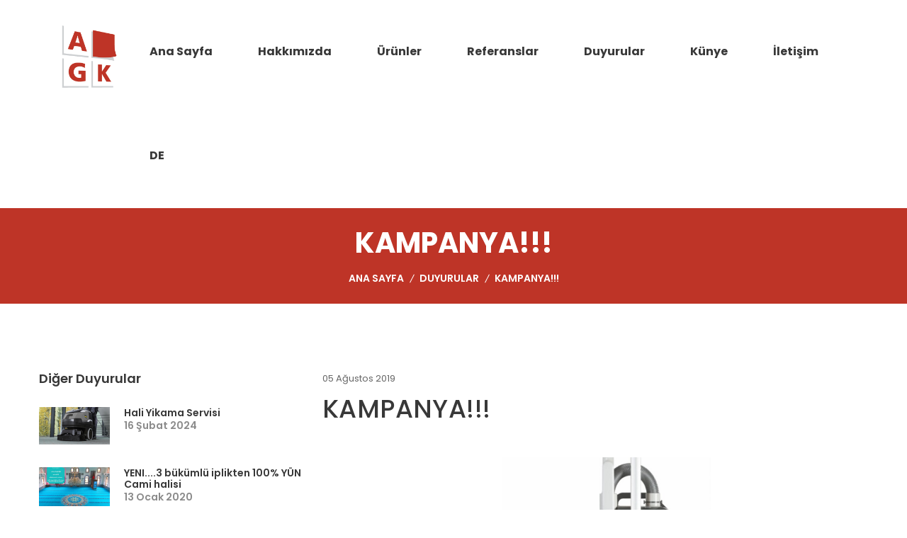

--- FILE ---
content_type: text/html; charset=utf-8
request_url: https://www.camihalisi.de/duyuru.aspx?sID=12
body_size: 6151
content:




<!DOCTYPE html>

<html xmlns="http://www.w3.org/1999/xhtml" class="no-js" lang="en">
<head><meta charset="utf-8" /><meta http-equiv="x-ua-compatible" content="ie=edge" /><meta name="viewport" content="width=device-width, initial-scale=1" />
        <!-- Favicon -->
        <link rel="shortcut icon" type="image/x-icon" href="assets/img/favicon.png" />
		
		<!-- all css here -->
        <link rel="stylesheet" href="assets/css/bootstrap.min.css" /><link rel="stylesheet" href="assets/css/magnific-popup.css" /><link rel="stylesheet" href="assets/css/animate.css" /><link rel="stylesheet" href="assets/css/owl.carousel.min.css" /><link rel="stylesheet" href="assets/css/themify-icons.css" /><link rel="stylesheet" href="assets/css/pe-icon-7-stroke.css" /><link rel="stylesheet" href="assets/css/icofont.css" /><link rel="stylesheet" href="assets/css/meanmenu.min.css" /><link rel="stylesheet" href="assets/css/bundle.css" /><link rel="stylesheet" href="assets/css/style.css" /><link rel="stylesheet" href="assets/css/responsive.css" />
        <script src="assets/js/vendor/modernizr-2.8.3.min.js"></script>
<title>

</title></head>
<body>
    <form method="post" action="./duyuru.aspx?sID=12" id="form1">
<div class="aspNetHidden">
<input type="hidden" name="__VIEWSTATE" id="__VIEWSTATE" value="/[base64]" />
</div>

<div class="aspNetHidden">

	<input type="hidden" name="__VIEWSTATEGENERATOR" id="__VIEWSTATEGENERATOR" value="94FDEC7E" />
</div>
    <!--[if lt IE 8]>
        <p class="browserupgrade">You are using an <strong>outdated</strong> browser. Please <a href="http://browsehappy.com/">upgrade your browser</a> to improve your experience.</p>
        <![endif]-->
        <!-- header start -->
        

<header>
            <div class="header-bottom wrapper-padding-2 res-header-sm">
                <div class="container-fluid">
                    <div class="header-bottom-wrapper">
                        <div class="logo-2 ptb-30">
                            <a href="default.aspx">
                                <img src="pic/logo.png" style="max-height:100px;" alt="">
                            </a>
                        </div>
                        <div class="menu-style-2 handicraft-menu menu-hover">
                            <nav>
                                <ul>
                                    <li><a href="default.aspx">Ana Sayfa</a></li>
                                    <li><a href="kurumsal.aspx">Hakkımızda</a></li>
                                    <li><a href="kategori.aspx">Ürünler</a>
                                        <ul class="single-dropdown">
    
            <li><a href="urunler.aspx?kID=22">Yün Cami Halilari</a></li>
        
            <li><a href="urunler.aspx?kID=21">Akrilik Cami Halilari</a></li>
        
            <li><a href="urunler.aspx?kID=18">Polyamid Halilar</a></li>
        
            <li><a href="urunler.aspx?kID=19">Polipropilen Cami Halilari</a></li>
        
            <li><a href="urunler.aspx?kID=23">Yangin Belgeli Yurt/Dershane/Toplanti Salonu Halilari</a></li>
        
            <li><a href="urunler.aspx?kID=10">Hali Alti Malzemeleri (Keçe)</a></li>
        
            <li><a href="urunler.aspx?kID=9">Cami Halisi Süpürgesi</a></li>
        
                                        </ul>
                                    </li>
                                      <li><a href="#">Referanslar</a>
                                        <ul class="single-dropdown">
    
            <li><a href="referanslar.aspx?kID=1">Almanya</a></li>
        
            <li><a href="referanslar.aspx?kID=6">Avusturya</a></li>
        
            <li><a href="referanslar.aspx?kID=5">Belcika</a></li>
        
            <li><a href="referanslar.aspx?kID=2">Fransa</a></li>
        
            <li><a href="referanslar.aspx?kID=3">Hollanda</a></li>
        
            <li><a href="referanslar.aspx?kID=4">Isvicre</a></li>
        
            <li><a href="referanslar.aspx?kID=7">Kosova</a></li>
         <li><a href="tumliste.aspx">Tüm Liste</a></li>
                                        </ul>
                                    </li>
                                    <li><a href="duyurular.aspx">Duyurular</a></li>
                                       <li><a href="imprint.aspx">Künye</a></li>
                                    <li><a href="iletisim.aspx">İletişim</a></li>
                                       <li><a href="de/default.aspx">DE</a></li>
                                </ul>
                            </nav>
                        </div>
                        
                    </div>
                    <div class="row">
                        <div class="mobile-menu-area handicraft-menu d-md-block col-md-12 col-lg-12 col-12 d-lg-none d-xl-none">
                            <div class="mobile-menu">
                                <nav id="mobile-menu-active">
                                    <ul class="menu-overflow">
                                              <li><a href="default.aspx">Ana Sayfa</a></li>
                                    <li><a href="kurumsal.aspx">Hakkımızda</a></li>
                                            <li><a href="tumliste.aspx">Tüm Liste</a></li>
                                        <li><a href="kategori.aspx">Ürünler</a>
                                            <ul>  
                                                 
            <li><a href="urunler.aspx?kID=22">Yün Cami Halilari</a></li>
        
            <li><a href="urunler.aspx?kID=21">Akrilik Cami Halilari</a></li>
        
            <li><a href="urunler.aspx?kID=18">Polyamid Halilar</a></li>
        
            <li><a href="urunler.aspx?kID=19">Polipropilen Cami Halilari</a></li>
        
            <li><a href="urunler.aspx?kID=23">Yangin Belgeli Yurt/Dershane/Toplanti Salonu Halilari</a></li>
        
            <li><a href="urunler.aspx?kID=10">Hali Alti Malzemeleri (Keçe)</a></li>
        
            <li><a href="urunler.aspx?kID=9">Cami Halisi Süpürgesi</a></li>
        
                                            </ul>
                                        </li>
                                        <li><a href="#">Referanslar</a>
                                            <ul>
                                                    
                                              
            <li><a href="referanslar.aspx?kID=1">Almanya</a></li>
        
            <li><a href="referanslar.aspx?kID=6">Avusturya</a></li>
        
            <li><a href="referanslar.aspx?kID=5">Belcika</a></li>
        
            <li><a href="referanslar.aspx?kID=2">Fransa</a></li>
        
            <li><a href="referanslar.aspx?kID=3">Hollanda</a></li>
        
            <li><a href="referanslar.aspx?kID=4">Isvicre</a></li>
        
            <li><a href="referanslar.aspx?kID=7">Kosova</a></li>
         
                                            <li><a href="tumliste.aspx">Tüm Liste</a></li>
                                            </ul>
                                        </li>
                                         <li><a href="duyurular.aspx">Duyurular</a></li>
                                       <li><a href="imprint.aspx">Künye</a></li>
                                    <li><a href="iletisim.aspx">İletişim</a></li>
                                            <li><a href="de/default.aspx">DE</a></li>
                                    </ul>
                                </nav>							
                            </div>
                        </div>
                    </div>
                </div>
            </div>
        </header>

 

 

        <!-- header end -->
			<div class="breadcrumb-area pt-25 pb-25" style="background-color:#be3427;">
            <div class="container">
                <div class="breadcrumb-content text-center">
        
                  <h2>KAMPANYA!!!</h2>
                    <ul>
                        <li><a href="default.aspx">Ana Sayfa</a></li>
                        <li><a href="Duyurular.aspx">Duyurular</a></li>
                        <li>KAMPANYA!!! </li>
                    </ul>
            
                  
                </div>
            </div>
        </div>
        <!-- shopping-cart-area start -->
        <div class="blog-details pt-95 pb-100">
            <div class="container">
                <div class="row">
                    <div class="col-lg-4">
                        <div class="shop-sidebar">
                            
                          
                            <div class="sidebar-widget mb-50">
                                <h3 class="sidebar-title">Diğer Duyurular</h3>
                                <div class="sidebar-top-rated-all">
            
                     <div class="sidebar-top-rated mb-30">
                                        <div class="single-top-rated">
                                            <div class="top-rated-img">
                                                <a href="duyuru.aspx?sID=11"><img src="pic/duyurular/11.jpg" style="max-width:100px" alt=""></a>
                                            </div>
                                            <div class="top-rated-text">
                                                <h4><a href="duyuru.aspx?sID=11">Hali Yikama Servisi</a></h4>
                                               
                                                <span>16 Şubat 2024</span>
                                            </div>
                                        </div>
                                    </div>
                
                     <div class="sidebar-top-rated mb-30">
                                        <div class="single-top-rated">
                                            <div class="top-rated-img">
                                                <a href="duyuru.aspx?sID=18"><img src="pic/duyurular/18.jpg" style="max-width:100px" alt=""></a>
                                            </div>
                                            <div class="top-rated-text">
                                                <h4><a href="duyuru.aspx?sID=18">YENI....3 bükümlü iplikten 100% YÜN Cami halisi</a></h4>
                                               
                                                <span>13 Ocak 2020</span>
                                            </div>
                                        </div>
                                    </div>
                
                     <div class="sidebar-top-rated mb-30">
                                        <div class="single-top-rated">
                                            <div class="top-rated-img">
                                                <a href="duyuru.aspx?sID=4"><img src="pic/duyurular/4.jpg" style="max-width:100px" alt=""></a>
                                            </div>
                                            <div class="top-rated-text">
                                                <h4><a href="duyuru.aspx?sID=4">KAMPANYA!!!</a></h4>
                                               
                                                <span>05 Ağustos 2019</span>
                                            </div>
                                        </div>
                                    </div>
                
                     <div class="sidebar-top-rated mb-30">
                                        <div class="single-top-rated">
                                            <div class="top-rated-img">
                                                <a href="duyuru.aspx?sID=12"><img src="pic/duyurular/12.jpg" style="max-width:100px" alt=""></a>
                                            </div>
                                            <div class="top-rated-text">
                                                <h4><a href="duyuru.aspx?sID=12">KAMPANYA!!!</a></h4>
                                               
                                                <span>05 Ağustos 2019</span>
                                            </div>
                                        </div>
                                    </div>
                
                     <div class="sidebar-top-rated mb-30">
                                        <div class="single-top-rated">
                                            <div class="top-rated-img">
                                                <a href="duyuru.aspx?sID=17"><img src="pic/duyurular/17.jpg" style="max-width:100px" alt=""></a>
                                            </div>
                                            <div class="top-rated-text">
                                                <h4><a href="duyuru.aspx?sID=17">Cfl-1 Belgeli Yurt Halilari sunuyoruz !</a></h4>
                                               
                                                <span>13 Mayıs 2019</span>
                                            </div>
                                        </div>
                                    </div>
                
                                   
                                    
                                </div>
                            </div>
                        
                        </div>
                    </div>
                    <div class="col-lg-8">
                         
                        <div class="blog-details-info">
                            <div class="blog-meta">
                                <ul>
                                    <li>05 Ağustos 2019</li>
                                </ul>
                            </div>
                            <h3>KAMPANYA!!!</h3>
                            <img src="pic/duyurular/12.jpg" alt="">
                            <p><h4>&nbsp;</h4>

<h4>&nbsp;</h4>
</p>
                        </div>
                       
                      
                        <div class="blog-replay-wrapper">
                            <h4 class="blog-details-title2">GALERİ</h4>
                            <div class="row grid ">
                                   
                              <div class="col-lg-4 col-md-6 grid-item">
                            <div class="blog-wrapper">
                                <div class="blog-img popup-gallery">
                                    <a href="pic/duyurulargaleri/54.jpg" title=""><img src="pic/duyurulargaleri/54.jpg" alt=""></a>
                                </div>
                              
                            </div>
                        </div>
                          
                                </div>
                            
                            
                        </div>
                    </div>
                </div>
            </div>
        </div>
        <!-- shopping-cart-area end -->
		

<footer class="footer-area">
            <div class="footer-top-area pt-120 pb-90 border-top-2">
                <div class="container">
                    <div class="row">

                         <div class="col-lg-3 col-md-6">
                            <div class="footer-widget mb-30">
                                <div class="footer-banner">
                                    <img src="pic/logo.png" style="max-width:150px;" alt="">
                                    
                                </div>
                            </div>
                        </div>

                       <div class="col-lg-2 col-md-6">
                            <div class="footer-widget mb-30">
                                <h3 class="footer-widget-title-4">MENU</h3>
                                <div class="footer-widget-content-4">
                                    <ul>
                              
                                                 <li><a href="default.aspx">Ana Sayfa</a></li>
                                        <li><a href="kurumsal.aspx">Kurumsal</a></li>
                                        <li><a href="imprint.aspx">Künye</a></li>
                                        <li><a href="iletisim.aspx">İletişim</a></li>
                                        <li><a href="imprint.aspx#Datenschutz">Datenschutz</a></li>
                                    </ul>
                                </div>
                            </div>
                        </div>
                        <div class="col-lg-3 col-md-6">
                            <div class="footer-widget mb-30">
                                <h3 class="footer-widget-title-4">ÜRÜNLER</h3>
                                <div class="footer-widget-content-4">
                                    <ul>
                                 
                                                 <li><a href="urunler.aspx?kID=22">Yün Cami Halilari</a></li>
                                            
                                                 <li><a href="urunler.aspx?kID=21">Akrilik Cami Halilari</a></li>
                                            
                                                 <li><a href="urunler.aspx?kID=18">Polyamid Halilar</a></li>
                                            
                                                 <li><a href="urunler.aspx?kID=19">Polipropilen Cami Halilari</a></li>
                                            
                                                 <li><a href="urunler.aspx?kID=23">Yangin Belgeli Yurt/Dershane/Toplanti Salonu Halilari</a></li>
                                            
                                                 <li><a href="urunler.aspx?kID=10">Hali Alti Malzemeleri (Keçe)</a></li>
                                            
                                                 <li><a href="urunler.aspx?kID=9">Cami Halisi Süpürgesi</a></li>
                                            
                                    </ul>
                                </div>
                            </div>
                        </div>
                        <div class="col-lg-2 col-md-6">
                            <div class="footer-widget mb-30">
                                <h3 class="footer-widget-title-4">REFERANSLAR</h3>
                                <div class="footer-widget-content-4">
                                    <ul>
                                        
                                                 <li><a href="referanslar.aspx?kID=1">Almanya</a></li>
                                            
                                                 <li><a href="referanslar.aspx?kID=6">Avusturya</a></li>
                                            
                                                 <li><a href="referanslar.aspx?kID=5">Belcika</a></li>
                                            
                                                 <li><a href="referanslar.aspx?kID=2">Fransa</a></li>
                                            
                                                 <li><a href="referanslar.aspx?kID=3">Hollanda</a></li>
                                            
                                                 <li><a href="referanslar.aspx?kID=4">Isvicre</a></li>
                                            
                                                 <li><a href="referanslar.aspx?kID=7">Kosova</a></li>
                                            
                                       
                                    </ul>
                                </div>
                            </div>
                        </div>
                       
                    </div>
                </div>
            </div>
            <div class="footer-bottom ptb-20 border-top-2">
                <div class="container">
                    <div class="row">
                        <div class="col-12 text-center">
                            <div class="copyright-handicraft">
                                <p>Copyright © <a href="https://hastech.company/">HasTech</a> 2018 . All Right Reserved.</p>
                            </div>
                        </div>
                    </div>
                </div>
            </div>
        </footer>


 

 
		<!-- modal -->
        
		
		
		
		
		
		<!-- all js here -->
        <script src="assets/js/vendor/jquery-1.12.0.min.js"></script>
        <script src="assets/js/popper.js"></script>
        <script src="assets/js/bootstrap.min.js"></script>
        <script src="assets/js/jquery.magnific-popup.min.js"></script>
        <script src="assets/js/isotope.pkgd.min.js"></script>
        <script src="assets/js/imagesloaded.pkgd.min.js"></script>
        <script src="assets/js/jquery.counterup.min.js"></script>
        <script src="assets/js/waypoints.min.js"></script>
        <script src="assets/js/ajax-mail.js"></script>
        <script src="assets/js/owl.carousel.min.js"></script>
        <script src="assets/js/plugins.js"></script>
        <script src="assets/js/main.js"></script>
        <script type="text/javascript">
$(document).ready(function() {
	$('.popup-gallery').magnificPopup({
		delegate: 'a',
		type: 'image',
		tLoading: 'Loading image #%curr%...',
		mainClass: 'mfp-img-mobile',
		gallery: {
			enabled: true,
			navigateByImgClick: true,
			preload: [0,1] // Will preload 0 - before current, and 1 after the current image
		},
		image: {
			tError: '<a href="%url%">The image #%curr%</a> could not be loaded.',
			titleSrc: function(item) {
				return item.el.attr('title') + '<small>Agk Carpet</small>';
			}
		}
	});
});
        </script>
               

            


        
         

             
    </form>
</body>
</html>


--- FILE ---
content_type: text/css
request_url: https://www.camihalisi.de/assets/css/style.css
body_size: 63286
content:
/*-----------------------------------------------------------------------------------

    Template Name: Ezone - eCommerce HTML5 Template
    Description: This is html5 template
    Author: HasTech
    Version: 1.0

-----------------------------------------------------------------------------------
    
    [Table of contents] 
	
    1. Template default css (assets/css/bundle.css)
    2. index page
    3. Book page
    4. Electronics page
    5. Electronic style 2
    6. Handicraft page
    7. Furniture page
    8. Smart watch page
    9. Sports page
    10. Food page
    11. Fashion style 2
    12. Breadcrumb style
    13. Login page
    14. Shopping cart
    15. Checkout page
    16. Shop page
    17. Product details
    18. Compare style
    19. Blog style
    20. Blog details
    21. Contact us
    22. About us
    23. Fruits page
    
-----------------------------------------------------------------------------------*/


/* 2. index page */
/* header sidebar */
.header-left-sidebar {
    float: left;
    height: 100vh;
    padding: 70px 0 60px 0px;
    top: 0;
    width: 375px;
    z-index: 99;
}
.logo {
    padding-left: 100px;
}
.language {
    padding-left: 50px;
}
/* menu */
.main-menu {
    padding: 124px 0 120px;
}
.main-menu ul li {
    display: block;
    padding-bottom: 16px;
    padding-left: 100px;
    padding-top: 17px;
    position: relative;
}
.main-menu ul li:hover {
    background-color: #efefef;
}
.main-menu ul li .single-dropdown li:hover {
    background-color: transparent;
}
.main-menu ul li::before {
    background-color: #efefef;
    bottom: 0;
    content: "";
    height: 1px;
    left: -50px;
    margin: 0 auto;
    position: absolute;
    right: 0;
    width: 225px;
}
.main-menu ul li:last-child::before {
    content: inherit;
}
.main-menu ul li:last-child {
    border-bottom: none;
    margin-bottom: 0px;
}
.main-menu ul li a {
    color: #999999;
    font-size: 18px;
    letter-spacing: 1px;
    text-transform: uppercase;
    display: block;
}
.main-menu ul li:hover a {
    color: #050035;
}
.main-menu ul li a span {
    background-color: #f44336;
    color: #fff;
    display: inline-block;
    font-size: 12px;
    left: 2px;
    line-height: 1;
    padding: 4px 6px 1px;
    position: relative;
    top: -11px;
}
.main-menu .single-dropdown {
    left: 110%;
    top: 0;
}
.menu-hover.main-menu ul li:hover .single-dropdown {
    left: 100%;
    top: 0;
}
.main-menu ul li .single-dropdown li:before {
    content: none;
}
.mega-common4 {
    float: left;
    padding-left: 60px;
    padding-right: 10px;
    position: relative;
    width: 25%;
}
.mega-common4.mega-common2 {
    float: left;
    padding-left: 60px;
    padding-right: 10px;
    position: relative;
    width: 50%;
}
.mega-common4.discount-mega-common4 {
    padding-left: 0px;
}
.mega-menu-dropdown {
    background: #fafafa none repeat scroll 0 0;
    box-shadow: 0 0 15px 0.08px rgba(0, 0, 0, 0.15);
    left: 115%;
    opacity: 0;
    padding: 92px 0 164px;
    position: absolute;
    text-align: left;
    top: -220px;
    transition: all 0.3s ease 0s;
    visibility: hidden;
    width: 1170px;
    z-index: 999999999;
}
.mega-dropdown-width {
    width: 1170px;
}
.mega-dropdown-width-2 {
    width: 700px;
    padding: 70px 0;
}
.menu-hover.main-menu ul li:hover .mega-menu-dropdown {
    left: 100%;
    visibility: visible;
    opacity: 1;
}
.main-menu ul li .mega-dropdown-style ul li {
    margin-bottom: 0;
    padding: 0 0 25px 0;
    z-index: 99;
}
.main-menu ul li .mega-dropdown-style ul li:hover {
    background-color: transparent;
}
.main-menu ul li .mega-dropdown-style ul li:last-child {
    padding-bottom: 0px;
}
.main-menu ul li .mega-dropdown-style ul li a {
    color: #999999;
    font-size: 18px;
    text-transform: capitalize;
}
.main-menu ul li .mega-dropdown-style ul li a:hover {
    color: #050035;
    padding-left: 5px;
}
.main-menu ul li .mega-dropdown-style ul li::before {
    content: none;
}
.mega-banner-img-2 {
    bottom: 0;
    display: inline-block;
    position: absolute;
    right: 0;
}
.mega-subtitle {
    color: #666666;
    font-size: 24px;
    font-weight: bold;
    margin-bottom: 34px;
    padding-bottom: 6px;
    position: relative;
    text-transform: uppercase;
    letter-spacing: 1px;
}
.mega-subtitle::before {
    background-color: #e1e1e1;
    bottom: 0;
    content: "";
    height: 1px;
    left: 0px;
    position: absolute;
    width: 140px;
}
.mega-discount {
    text-align: center;
}
.mega-discount > h5 {
    color: #051523;
    font-size: 14px;
    line-height: 10px;
    margin-bottom: 4px;
}
.mega-discount > h2 {
    color: #666666;
    font-size: 36px;
    font-weight: bold;
    margin: 0;
    text-transform: uppercase;
}
.mega-discount {
    margin: 197px 37px 0 0;
    text-align: center;
}
.mega-banner-img-2 img {
    max-width: 566px;
}
/* currency */
.currency {
    padding-left: 100px;
}
.currency ul li,
.currency-2 ul li {
    display: inline-block;
    margin-right: 18px;
    position: relative;
}
.currency ul li a,
.currency-2 ul li a {
    color: #999999;
    font-size: 16px;
    font-weight: bold;
    text-transform: uppercase;
}
.currency ul li a:hover,
.currency-2 ul li a:hover {
    color: #383838;
}
.currency ul li::after {
    background-color: #999;
    content: "";
    font-size: 8px;
    height: 15px;
    position: absolute;
    right: -11px;
    top: 4px;
    width: 2px;
}
.currency ul li:last-child::after,
.header-login ul li:last-child::after {
    content: none;
}
/* header right sidebar */
.header-search-cart-login .logo {
    display: none;
}
.header-right-sidebar {
    margin-left: 375px;
}
.header-search-cart-login {
    display: flex;
    justify-content: flex-end;
    margin-right: 127px;
    margin-top: 66px;
    position: absolute;
    right: 0;
    top: 0;
    z-index: 99;
}
.header-search input {
    width: inherit;
}
.header-search input {
    -moz-border-bottom-colors: none;
    -moz-border-left-colors: none;
    -moz-border-right-colors: none;
    -moz-border-top-colors: none;
    background: transparent none repeat scroll 0 0;
    border-color: currentcolor currentcolor #acb3a9;
    border-image: none;
    border-style: none none solid;
    border-width: 0 0 1px;
    color: #999;
    font-size: 14px;
    height: 18px;
    padding: 0;
    width: 172px;
}
.header-search input::-moz-placeholder,
.subscribe-form-3 form input::-moz-placeholder {
    color: #999;
    opacity: 1;
}
.header-search input::-webkit-placeholder,
.subscribe-form-3 form input::-webkit-placeholder {
    color: #999;
    opacity: 1;
}
.header-search button {
    background-color: transparent;
    border: medium none;
    color: #050035;
    display: inline-block;
    font-size: 18px;
    line-height: 1;
    margin-bottom: -10px;
    padding: 0;
    cursor: pointer;
    transition: all .3s ease 0s;
}
.header-search button:hover {
    color: #666;
}
/* cart */
.icon-cart i {
    color: #050035;
    font-size: 35px;
    transition: all .3s ease 0s;
}

.icon-cart i:hover {
    color: #666;
}
.icon-cart {
    display: block;
    position: relative;
}
.cart-dropdown {
    background: #fff none repeat scroll 0 0;
    border-radius: 10px;
    box-shadow: 0 3px 10px rgba(0, 0, 0, 0.2);
    opacity: 0;
    padding: 20px 20px 47px;
    position: absolute;
    right: 0;
    top: 140%;
    transition: all 0.3s ease 0s;
    visibility: hidden;
    width: 316px;
    z-index: 9999;
}
.single-product-cart {
    border-bottom: 1px solid #f6f6f6;
    display: flex;
    margin-bottom: 20px;
    padding-bottom: 20px;
}
.single-product-cart:last-child {
    border-bottom: 0px solid #f6f6f6;
    margin-bottom: 0px;
    padding-bottom: 0px;
}
.cart-delete {
    display: flex;
    flex-grow: 100;
    justify-content: flex-end;
}
.cart-title {
    margin: 19px 0 0 15px;
}
.cart-title h5,
.cart-title h6,
.cart-title span {
    color: #070b21;
    font-size: 14px;
    font-weight: bold;
    margin-bottom: 6px;
    text-transform: capitalize;
}
.cart-title h5 a,
.cart-title h6 a {
    color: #070b21;
}
.cart-delete > a {
    color: #070b21;
    font-size: 18px;
    margin-top: 18px;
}
.cart-delete > a:hover,
.cart-title h5 a:hover,
.cart-title h6 a:hover {
    color: #050035;
}
.cart-title > span {
    display: block;
    margin: 9px 0 0;
}
.cart-space {
    display: flex;
    justify-content: space-between;
    margin-bottom: 12px;
}
.cart-sub > h4 {
    color: #070b21;
    font-size: 18px;
    letter-spacing: 0.5px;
    text-transform: capitalize;
}
.cart-price > h4 {
    color: #070b21;
    font-size: 18px;
    font-weight: bold;
    letter-spacing: 0.5px;
}
.cart-btn-wrapper {
    display: flex;
    justify-content: space-between;
}
.cart-btn {
    border: 1px solid #666666;
    color: #070b21;
    display: inline-block;
    font-weight: bold;
    letter-spacing: 0.5px;
    line-height: 1;
    padding: 12px 21px 10px;
    text-transform: uppercase;
}
.cart-btn:hover {
    border: 1px solid #000;
    color: #fff;
}
.header-cart:hover .cart-dropdown,
.header-cart-2:hover .cart-dropdown {
    opacity: 1;
    top: 100%;
    visibility: visible;
}
.header-login ul li {
    display: inline-block;
    margin-right: 18px;
    position: relative;
}
.header-login ul li:last-child {
    margin-right: 0px;
}
.header-login ul li::after {
    background-color: #050035;
    content: "";
    font-size: 8px;
    height: 12px;
    position: absolute;
    right: -12px;
    top: 4px;
    width: 1px;
}
.header-login ul li a {
    color: #050035;
    font-size: 14px;
    text-transform: uppercase;
}
.header-login ul li a:hover {
    color: #666;
}
.shop-count {
    background-color: #050035;
    border-radius: 50px;
    color: #fff;
    display: inline-block;
    height: 25px;
    line-height: 25px;
    position: absolute;
    right: -26px;
    text-align: center;
    top: 5px;
    width: 25px;
}
.header-cart {
    margin-left: 41px;
    position: relative;
}
.header-login {
    margin-left: 41px;
    margin-top: 7px;
}
.header-search {
    margin-top: 4px;
}
/* slider */
.slider-content {
    position: absolute;
    top: 50%;
    transform: translateY(-50%);
    left: 103px;
    z-index: 999;
}
.slider-content-style-1 h1 {
    color: #050035;
    font-size: 100px;
    font-weight: bold;
    letter-spacing: 6px;
    margin-bottom: 4px;
    text-transform: uppercase;
}
.slider-content-style-1 p {
    color: #050035;
    font-size: 24px;
    font-weight: 400;
    letter-spacing: .6px;
    margin: 0;
}
.owl-item .slider-animation * {
    -webkit-animation-duration: 1.3s;
    animation-duration: 1.3s;
    -webkit-animation-fill-mode: both;
    animation-fill-mode: both;
}
.owl-item.active .slider-animated-1 h1 {
    -webkit-animation-delay: 0.9s;
    animation-delay: 0.9s;
    -webkit-animation-name: fadeInDown;
    animation-name: fadeInDown;
}
.owl-item.active .slider-animated-1 p {
    -webkit-animation-delay: 1s;
    animation-delay: 1s;
    -webkit-animation-name: fadeInUp;
    animation-name: fadeInUp;
}
.owl-item.active .slider-animated-1 .text-bg {
    -webkit-animation-delay: .6s;
    animation-delay: .6s;
    -webkit-animation-name: fadeInDown;
    animation-name: fadeInDown;
}
.owl-item.active .slider-animated-2 h1 {
    -webkit-animation-delay: 0.9s;
    animation-delay: 0.9s;
    -webkit-animation-name: fadeInLeft;
    animation-name: fadeInLeft;
}
.owl-item.active .slider-animated-2 p {
    -webkit-animation-delay: 1s;
    animation-delay: 1s;
    -webkit-animation-name: fadeInRight;
    animation-name: fadeInRight;
}
.position-slider-img {
    position: absolute;
    right: 175px;
    top: 160px;
    width: 669px;
    display: flex;
}
.slider-img-1 {
    margin-right: -285px;
    margin-top: 60px;
    width: 450px;
}
.slider-img-2 {
    width: 397px;
    z-index: 99;
}
.slider-img-4 {
    width: 600px;
    z-index: 99;
}
.slider-img-4.slider-mrg {
  margin-right: 70px;
}
.slider-img-3 {
    margin-left: -414px;
    margin-top: 150px;
    width: 450px;
}
.slider-img-1 img,
.slider-img-3 img {
    -webkit-animation: spin 2s linear infinite;
    animation: spin 2s linear infinite;
}
@-webkit-keyframes spin {
    0% {
        -webkit-transform: rotate(0deg);
        transform: rotate(0deg);
    }
    100% {
        -webkit-transform: rotate(360deg);
        transform: rotate(360deg);
    }
}
@keyframes spin {
    0% {
        -webkit-transform: rotate(0deg);
        transform: rotate(0deg);
    }
    100% {
        -webkit-transform: rotate(360deg);
        transform: rotate(360deg);
    }
}
.fruits-services-img img {}
.single-fruits-services:hover .fruits-services-img img {
    -webkit-animation: 500ms ease-in-out 0s normal none 1 running tada;
    animation: 500ms ease-in-out 0s normal none 1 running tada;
}
/* banner */
.single-banner {
    position: relative;
    overflow: hidden;
}
.single-banner img {
    width: 100%;
}
.banner-content-style1 {
    left: 0;
    padding: 30px 42px;
    position: absolute;
    top: 232px;
}
.banner-content-style2 {
    left: 0;
    position: absolute;
    right: 0;
    text-align: center;
    top: 50%;
    transform: translateY(-50%);
    padding: 30px;
}
.banner-content.banner-content-style3 {
    bottom: 185px;
    left: 0;
    padding: 30px;
    position: absolute;
    right: 0;
    text-align: center;
}
.banner-content-style1 > h2 {
    color: #383838;
    font-size: 60px;
    font-weight: bold;
    line-height: 1;
    margin-bottom: 9px;
}
.banner-content-style1 > h2 span {
    color: #0275e6;
}
.banner-content-style1 > p {
    color: #666666;
    font-size: 16px;
    line-height: 26px;
    width: 62%;
    margin: 0;
}
.banner-content-style2 > span {
    color: #ffffff;
    font-size: 18px;
    font-weight: bold;
    text-transform: uppercase;
}
.banner-content-style2 > h2 {
    color: #ffffff;
    font-size: 70px;
    font-weight: bold;
    margin: 7px 0 12px;
    text-transform: uppercase;
}
.banner-content-style2 > p {
    color: #ffffff;
    font-size: 24px;
    margin: 0;
    text-transform: uppercase;
}
.banner-content-style3 > h2 {
    color: #fff;
    font-size: 70px;
    font-weight: bold;
    line-height: 75px;
    margin: 0;
}
.single-banner a img {
    transition: all 0.3s ease 0s;
    -webkit-transition: all 0.3s ease 0s;
    width: 100%;
}
.single-banner:hover a img {
    transform: scale(1.1) rotate(-5deg);
}
/* product area */
.section-title > h2 {
    display: inline-block;
    font-size: 36px;
    font-weight: bold;
    margin: 0;
    position: relative;
    text-transform: uppercase;
}
.section-title > h2::before {
    background-color: #9b9b9b;
    content: "";
    height: 1px;
    left: -100px;
    position: absolute;
    top: 19px;
    width: 70px;
}
.section-title > h2::after {
    background-color: #9b9b9b;
    content: "";
    height: 1px;
    right: -100px;
    position: absolute;
    top: 19px;
    width: 70px;
}
.product-wrapper,
.product-img {
    position: relative;
}
.product-action {
    bottom: 30px;
    display: inline-block;
    left: 0;
    opacity: 0;
    padding: 0 20px;
    position: absolute;
    right: 0;
    text-align: center;
    transition: all 0.3s ease 0s;
}
.product-action a {
    background-color: #383838;
    border-radius: 100%;
    color: #f7f7f7;
    display: inline-block;
    font-size: 24px;
    height: 45px;
    line-height: 52px;
    margin: 0 15px;
    width: 45px;
}
.product-action a:hover {
    background-color: #050035;
    color: #fff;
}
.product-img > span {
    background-color: #666;
    border-radius: 100%;
    color: #fff;
    display: inline-block;
    font-size: 12px;
    font-weight: bold;
    height: 40px;
    left: 20px;
    letter-spacing: 1px;
    line-height: 40px;
    position: absolute;
    text-align: center;
    text-transform: uppercase;
    top: 20px;
    width: 40px;
}
.product-content h4 {
    color: #383838;
    font-size: 18px;
    margin-bottom: 6px;
}
.product-content > span {
    color: #383838;
    font-size: 18px;
    font-weight: bold;
}
.product-content {
    padding-top: 23px;
}
.product-action > a.animate-left {
    transform: translateX(-20px);
    transition: all 0.4s ease 0s;
}
.product-wrapper:hover .product-action > a.animate-left {
    transform: translateX(0px);
}
.product-action > a.animate-right {
    transform: translateX(20px);
    transition: all 0.4s ease 0s;
}
.product-wrapper:hover .product-action > a.animate-right {
    transform: translateX(0px);
}
.product-action > a.animate-top {
    transform: translateY(20px);
    transition: all 0.4s ease 0s;
}
.product-wrapper:hover .product-action > a.animate-top {
    transform: translateY(0px);
}
.product-wrapper:hover .product-action {
    opacity: 1;
}
/* banner style 2 */
.banner-wrapper {
    position: relative;
    overflow: hidden;
}
.banner-wrapper-content {
    left: 0;
    padding: 20px 20px 20px 60px;
    position: absolute;
    top: 50%;
    transform: translateY(-50%);
}
.banner-wrapper-content > h3 {
    color: #004a8d;
    font-size: 36px;
    font-weight: bold;
    line-height: 23px;
    margin-bottom: 21px;
    text-transform: uppercase;
}
.banner-wrapper-content > h3 span {
    font-size: 24px;
    font-weight: 300;
    letter-spacing: 14px;
}
.banner-wrapper-content > h2 {
    color: #004a8d;
    font-size: 36px;
    font-weight: bold;
    text-transform: uppercase;
    margin: 0;
}
.banner-wrapper-content > h2 span {
    font-weight: 300;
}
.banner-wrapper img {
    width: 100%;
    transition: all .3s ease 0s;
}
.banner-wrapper-content2 > h3 {
    color: #000000;
    font-family: 'Roboto Slab', serif;
    font-size: 30px;
    font-weight: bold;
    line-height: 29px;
    text-transform: uppercase;
}
.banner-wrapper-content2 {
    left: 0;
    padding: 113px 40px 30px;
    position: absolute;
    top: 0;
}
.banner-wrapper-content2 > a {
    color: #626262;
    font-weight: bold;
    text-transform: uppercase;
}
.banner-wrapper-content2 > a:hover {
    color: #050035;
}
.banner-wrapper-content3 {
    left: 0;
    padding: 50px 40px;
    position: absolute;
    top: 0;
}
.banner-wrapper-content3 > h3 {
    color: #004a8d;
    font-weight: bold;
    line-height: 30px;
    margin: 0;
    text-transform: uppercase;
}
.banner-wrapper-content3 > h3 span {
    font-weight: 300;
}
.mrgn-r-4 {
    margin-right: 4px;
}
.mrgn-b-4 {
    margin-bottom: 4px;
}
.banner-wrapper-content4 {
    left: 0;
    padding: 60px 35px;
    position: absolute;
    top: 0;
}
.banner-wrapper-content4 > h4 {
    color: #383838;
    font-size: 16px;
    font-weight: 300;
    line-height: 1;
    margin-bottom: 1px;
}
.banner-wrapper-content4 > h2 {
    color: #f51424;
    font-weight: bold;
    text-transform: uppercase;
    margin: 0;
}
.banner-wrapper:hover a img {
    transform: scale(1.1);
}
/* all products */
.custom-row {
    display: flex;
    flex-wrap: wrap;
    margin-left: -20px;
    margin-right: -20px;
}
.custom-col-style {
    padding-left: 20px;
    padding-right: 20px;
}
.custom-col-5 {
    flex: 0 0 20%;
    max-width: 20%;
}
.product-tab-list {
    display: flex;
    justify-content: center;
}
.product-tab-list a h4 {
    color: #999999;
    font-size: 14px;
    font-weight: bold;
    margin: 0;
    text-transform: uppercase;
    transition: all .3s ease 0s;
    letter-spacing: .5px;
}
.product-tab-list a {
    color: #999999;
}
.product-tab-list a.active h4,
.product-tab-list a h4:hover {
    color: #050035;
}
.product-tab-list a {
    line-height: 1;
    margin: 0 28px;
}
/* brand logo */
.brand-logo-active {
    display: flex;
    justify-content: space-between;
}
.single-brand {
    display: flex;
    justify-content: center;
}
.brand-logo-active.owl-carousel .owl-item img {
    width: auto;
}
/* banner 3 */
.banner-wrapper3-content > img,
.banner-wrapper2-content img {
    width: 100%;
}
.row.no-gutters.banner-mrg {
    margin-left: 23px;
}
.banner-wrapper3-content {
    bottom: 0;
    left: 0;
    padding: 40px;
    position: absolute;
    right: 0;
    text-align: center;
    opacity: 0;
    transition: all .3s ease 0s;
}
.banner-wrapper:hover .banner-wrapper3-content {
    opacity: 1;
}
.banner-wrapper3-content > a {
    border-bottom: 1px solid #383838;
    color: #383838;
    display: inline-block;
    font-weight: bold;
    letter-spacing: 0.5px;
    line-height: 1;
    text-transform: uppercase;
}
.banner-wrapper3-content > a:hover {
    color: #050035;
    border-bottom: 1px solid #050035;
}
.banner-wrapper.mrgn-negative {
    margin-right: -17px;
}
.mrgn-b-5 {
    margin-bottom: 5px
}
.mrgn-r-5 {
    margin-right: 5px;
}
.banner-wrapper2-content {
    bottom: 0;
    padding: 40px 50px 188px;
    position: absolute;
    right: 0;
    text-align: right;
}
.banner-wrapper2-content > h3 {
    color: #1f1e26;
    font-size: 20px;
    font-weight: bold;
    letter-spacing: 5.5px;
    margin: 0;
    text-transform: uppercase;
}
.banner-wrapper2-content > h2 {
    color: #1f1e26;
    font-size: 60px;
    font-weight: bold;
    line-height: 1;
    margin: 5px 4px;
    text-transform: uppercase;
}
.banner-wrapper2-content > span {
    color: #1f1e26;
    font-size: 16px;
    letter-spacing: 0.4px;
    line-height: 1;
    text-transform: uppercase;
}
.electronic-banner-wrapper {
    overflow: hidden;
}
.electronic-banner-wrapper img {
    transition: all .3s ease 0s;
}
.banner-wrapper:hover img , .electronic-banner-wrapper:hover img {
    transform: scale(1.1);
}
.banner-wrapper3-content.banner-text-color > a {
    border-bottom: 1px solid #fff;
    color: #fff;
}
.banner-wrapper3-content.banner-text-color > a:hover {
    border-bottom: 1px solid #ddd;
    color: #ddd;
}
/* Instafeed */
#Instafeed > li {
    display: inline-block;
    padding-right: 17px;
    width: 20%;
}
#Instafeed > li a img {
    width: 100%;
}
#Instafeed > li:last-child {
    padding-right: 0px;
}
.section-title-2 > h2 {
    color: #383838;
    font-size: 30px;
    font-weight: bold;
    margin-bottom: 18px;
    text-transform: uppercase;
}
.section-title-2.text-center > h4 {
    color: #666666;
    font-size: 18px;
    letter-spacing: 4px;
    margin: 0;
}
.section-title-2 > h4 span {
    color: #02bffc;
}
/* footer area */
.footer-widget {
    position: relative;
    z-index: 9;
}
.footer-widget-title {
    color: #ffffff;
    font-size: 18px;
    font-weight: bold;
    margin-bottom: 40px;
    text-transform: uppercase;
}
.footer-widget-content li {
    margin-bottom: 20px;
}
.footer-widget-content li:last-child {
    margin-bottom: 0px;
}
.footer-widget-content li a {
    color: #999999;
    letter-spacing: 1px;
    text-transform: uppercase;
}
.footer-widget-content li a:hover {
    color: #fff;
}
.footer-newsletter > p {
    color: #999999;
    margin: 0;
}
.subscribe-form form {
    position: relative;
}
.subscribe-form form input {
    background: #1e1e1e none repeat scroll 0 0;
    border: 2px solid transparent;
    color: #999999;
    font-size: 12px;
    height: 45px;
    padding-left: 30px;
    padding-right: 55px;
    position: relative;
}
.mc-form .mc-news {
    left: -5000px;
    position: absolute;
}
.subscribe-form form input::-moz-placeholder {
    color: #999999;
    opacity: 1;
}
.subscribe-form form input::-webkit-placeholder {
    color: #999999;
    opacity: 1;
}
.subscribe-form .mc-form .clear {
    background: rgba(0, 0, 0, 0) url("../../assets/img/icon-img/1.png") no-repeat scroll right 0 center;
    bottom: 0;
    display: inline-block;
    position: absolute;
    right: 20px;
    z-index: 9999;
}
.subscribe-form .clear input {
    border: medium none;
    padding: 0;
    text-indent: -99999px;
    width: 37px;
    background-color: transparent;
}
.footer-contact > p {
    color: #999999;
    margin-bottom: 11px;
}
.footer-contact > p span i {
    font-size: 20px;
}
.footer-contact > p span {
    display: inline-block;
    width: 33px;
}
.footer-contact > p:last-child {
    margin-bottom: 0px;
}
.subscribe-form {
    margin: 28px 0 40px;
}
.copyright > p {
    color: #999;
    line-height: 1;
    margin: 0;
    letter-spacing: 1px;
}
.copyright > p a {
    color: #fff;
}
.copyright > p a:hover {
    text-decoration: underline;
}
/*----------- 3. Book page ---------*/
.header-top {
    display: flex;
    justify-content: space-between;
    padding: 19px 0 20px;
}
.book-login-register > ul {
    display: flex;
}
.header-info > span {
    color: #e8e8e8;
}
.header-info > span a {
    color: #e8e8e8;
}
.header-info > span a:hover {
    color: #fff;
}
.book-login-register ul li {
    margin-left: 30px;
}
.book-login-register ul li:first-child {
    margin-left: 0px;
}
.book-login-register a {
    color: #e8e8e8;
    text-transform: capitalize;
}
.book-login-register a:hover {
    color: #fff;
}
.book-login-register a i {
    margin-right: 5px;
    position: relative;
    top: 2px;
}
.menu-style-2 nav > ul > li {
    display: inline-block;
    margin: 0 16px;
    position: relative;
}
.menu-style-2.book-menu nav > ul > li {
    margin: 0 30px;
}
.header-bottom-wrapper {
    display: flex;
    justify-content: space-between;
}
.header-cart-2 {
    position: relative;
}
.header-cart-2 .icon-cart {
    display: block;
    padding: 44px 0 42px;
    position: relative;
}
.menu-style-2 {
    align-items: center;
    display: flex;
}
.header-cart-2 .icon-cart i {
    color: #383838;
}
.menu-style-2 nav > ul > li > a {
    color: #383838;
    display: inline-block;
    font-size: 16px;
    font-weight: bold;
    padding: 50px 0 51px;
    text-transform: capitalize;
}
.shop-count.book-count {
    top: 50%;
    transform: translateY(-50%);
}
.menu-style-2 ul li a:hover {
    color: #f44344;
}
.menu-style-2 ul li:hover a {
    color: #050035;
}
/* slider book */
.single-slider-book1 {
    min-height: 760px;
}
.slider-content-book h1 {
    color: #383838;
    font-size: 60px;
    font-weight: 400;
    line-height: 53px;
    margin-bottom: 8px;
    text-transform: uppercase;
}
.slider-content-book h1 span {
    color: #f44344;
}
.slider-content-book h2 {
    font-size: 60px;
    font-weight: bold;
    margin: 0;
    text-transform: uppercase;
}
.slider-content-book p {
    color: #383838;
    font-size: 16px;
    line-height: 26px;
    margin: 16px 0 46px;
    width: 35%;
}
.slider-content-book > a {
    background-color: #f44344;
    border-radius: 50px;
    color: #f5fcff;
    display: inline-block;
    font-size: 16px;
    font-weight: bold;
    line-height: 1;
    padding: 16px 40px 15px;
    text-transform: uppercase;
}
.slider-content-book > a:hover {
    box-shadow: 0 10px 35px -7px rgba(244, 67, 68, 0.9);
    transform: translateY(-3px);
}
.single-slider-book1 {
    -moz-box-align: center;
    align-items: center;
    display: flex;
    position: relative;
}
.owl-item.active .fadeinup-animated img {
    -webkit-animation-delay: 0.8s;
    animation-delay: 0.8s;
    -webkit-animation-name: fadeInUp;
    animation-name: fadeInUp;
}
.owl-item.active .fadeinup-animated img.slide-img-position {
    -webkit-animation-delay: 1.3s;
    animation-delay: 1.3s;
    -webkit-animation-name: fadeInUp;
    animation-name: fadeInUp;
}
.owl-item.active .fadeinup-animated h1 {
    -webkit-animation-delay: 0.8s;
    animation-delay: 0.8s;
    -webkit-animation-name: fadeInUp;
    animation-name: fadeInUp;
}
.owl-item.active .fadeinup-animated h2 {
    -webkit-animation-delay: 1s;
    animation-delay: 1s;
    -webkit-animation-name: fadeInUp;
    animation-name: fadeInUp;
}
.owl-item.active .fadeinup-animated h4 {
    -webkit-animation-delay: 1.6s;
    animation-delay: 1.6s;
    -webkit-animation-name: fadeInUp;
    animation-name: fadeInUp;
}
.owl-item.active .fadeinup-animated p {
    -webkit-animation-delay: 1.3s;
    animation-delay: 1.3s;
    -webkit-animation-name: fadeInUp;
    animation-name: fadeInUp;
}
.owl-item.active .fadeinup-animated a {
    -webkit-animation-delay: 1.5s;
    animation-delay: 1.5s;
    -webkit-animation-name: fadeInUp;
    animation-name: fadeInUp;
}
.book-banner-wrapper > img {
    width: 100%;
}

.book-banner-wrapper {
    position: relative;
}
.banner-book-style1 {
    padding: 87px 60px 30px;
    position: absolute;
    right: 0;
    text-align: right;
    top: 0;
}
.banner-book-style1 > h3 {
    font-size: 30px;
    letter-spacing: 5px;
    line-height: 39px;
    margin: 0;
}
.banner-book-style1 > h2 {
    color: #383838;
    font-size: 30px;
    font-weight: bold;
    margin: 8px 0 22px;
}
a.banner-book-style-btn {
    background-color: #f44344;
    border-radius: 50px;
    color: #ffffff;
    display: inline-block;
    font-size: 16px;
    font-weight: bold;
    line-height: 1;
    padding: 15px 30px 14px;
    text-transform: uppercase;
}
a.banner-book-style-btn:hover {
    box-shadow: 0 10px 35px -7px rgba(244, 67, 68, 0.9);
    transform: translateY(-3px);
}
.banner-book-style2 {
    left: 0;
    padding: 60px 79px;
    position: absolute;
    right: 0;
    top: 0;
}
.banner-book-style2 > h2 {
    font-size: 30px;
    font-weight: bold;
    letter-spacing: 12px;
    line-height: 25px;
    margin: 0;
    text-transform: uppercase;
}
.banner-book-style2 > p {
    color: #383838;
    margin: 8px 0 22px;
}
/* best seller */
.section-title-3 > h2 {
    display: inline-block;
    font-size: 36px;
    font-weight: bold;
    letter-spacing: 1px;
    margin: 0;
    position: relative;
    text-transform: capitalize;
}
.section-title-3 > h2::after {
    background-color: #666666;
    content: "";
    height: 2px;
    position: absolute;
    right: -69px;
    top: 19px;
    width: 40px;
}
.section-title-3 > h2::before {
    background-color: #666666;
    content: "";
    height: 2px;
    left: -69px;
    position: absolute;
    top: 19px;
    width: 40px;
}
.product-tab-list2 {
    display: flex;
    justify-content: center;
}
.product-tab-list2 a h4 {
    color: #999999;
    font-size: 16px;
    font-weight: bold;
    letter-spacing: 1px;
    margin: 0;
    text-transform: capitalize;
    transition: all 0.3s ease 0s;
}
.product-tab-list2 a.active h4,
.product-tab-list2 a h4:hover {
    color: #383838;
}
.product-tab-list2 a.active {
    position: relative;
}
.product-tab-list2 a {
    line-height: 1;
    margin: 0 39px;
}
.product-tab-list2 a.active::before {
    background-color: #9b9b9b;
    content: "";
    height: 1px;
    left: 0;
    margin: 0 auto;
    position: absolute;
    right: 0;
    top: 8px;
    width: 100%;
}
.product-img-2,
.new-top-img {
    position: relative;
}
.product-img-2::before,
.new-top-img::before {
    background-color: rgba(0, 0, 0, 0.6);
    bottom: 0;
    content: "";
    left: 0;
    opacity: 0;
    position: absolute;
    right: 0;
    top: 0;
    transform: scaleX(0);
    transform-origin: 0 0 0;
    transition: transform 0.4s cubic-bezier(0.77, 0, 0.175, 1) 0s, opacity 0s ease 0.4s;
}
.product-wrapper:hover .product-img-2::before,
.new-top-wrapper:hover .new-top-img::before {
    transform: scaleX(1);
    opacity: 1;
    transition: transform 0.4s cubic-bezier(0.77, 0, 0.175, 1) 0s, opacity 0s ease 0s;
}
.product-img-2 img {
    width: 100%;
}
.product-action-2 {
    bottom: 0;
    display: inline-block;
    left: 0;
    opacity: 1;
    padding: 60px 26px;
    position: absolute;
    right: 0;
    text-align: center;
    transition: all 0.3s ease 0s;
    z-index: 999;
    transform: scaleX(0);
    opacity: 0;
    transform-origin: 0 0 0;
    transition: transform 0.3s cubic-bezier(0.77, 0, 0.175, 1) 0s, opacity 0s ease 0.3s;
}
.product-action-2 a.add-style-2 {
    background-color: #fff;
    border-radius: 50px;
    color: #383838;
    display: inline-block;
    font-size: 14px;
    font-weight: bold;
    line-height: 1;
    margin: 0 8px;
    padding: 10px 20px 12px;
}
.product-action-2 a.wishlist-style-2 {
    background-color: #fff;
    border-radius: 100%;
    color: #383838;
    display: inline-block;
    font-size: 18px;
    height: 40px;
    line-height: 45px;
    margin: 0 8px;
    width: 40px;
    bottom: -2px;
    position: relative;
}
.product-action-2 a.add-style-2 i {
    font-size: 18px;
    margin-left: 15px;
    position: relative;
    top: 2px;
}
.product-action-2 a.add-style-2:hover,
.product-action-2 a.wishlist-style-2:hover {
    background-color: #f44344;
    color: #f1f1f1;
}
.product-wrapper:hover .product-action-2 {
    transform: scaleX(1);
    opacity: 1;
    transition: transform 0.4s cubic-bezier(0.77, 0, 0.175, 1) 0s, opacity 0s ease 0s;
}
.writer-wrapper > img {
    width: 100%;
}
.product-content-2 > h4 {
    color: #383838;
    font-size: 18px;
    font-weight: bold;
    margin-bottom: 13px;
}
.product-content-2 > span {
    color: #383838;
    display: block;
    font-size: 16px;
    margin-bottom: 10px;
    text-transform: capitalize;
}
.product-rating i {
    color: #999999;
    font-size: 16px;
}
.product-rating i.black {
    color: #000000;
    font-size: 16px;
    margin: 0 1px;
}
.product-content-2 {
    padding-top: 26px;
}
.book-list-active {
    padding-left: 80px;
}
.writer-content > h4 {
    color: #999999;
    font-size: 24px;
    font-weight: bold;
    margin-bottom: 6px;
    position: relative;
}
.writer-content > span {
    color: #383838;
    line-height: 22px;
}
.writer-content {
    margin: 30px 0 0 66px;
}
.book-list-hover {
    margin-top: 46px;
}
.writer-content > h4::before {
    background-color: #999999;
    content: "";
    height: 1px;
    left: -66px;
    position: absolute;
    top: 12px;
    width: 40px;
}
.product-content-3 > h4 {
    color: #383838;
    font-weight: bold;
    margin-bottom: 20px;
    text-transform: uppercase;
}
.product-rating-2 i {
    color: #000000;
    margin: 0 2px;
}
.product-content-3 {
    padding-top: 26px;
}
.book-list-active.owl-carousel .owl-nav div {
    color: #999999;
    font-size: 30px;
    left: 31px;
    opacity: 0;
    position: absolute;
    top: 50%;
    transform: translateY(-50%);
    transition: all 0.6s ease 0s;
    visibility: hidden;
}
.book-list-active.owl-carousel .owl-nav div:hover {
    color: #f44344;
}
.book-list-active.owl-carousel .owl-nav div.owl-next {
    left: auto;
    right: -47px;
}
.book-list-hover:hover .book-list-active.owl-carousel .owl-nav div {
    opacity: 1;
    visibility: visible;
}
.single-testimonial i {
    color: #ffffff;
    font-size: 72px;
}
.single-testimonial > p {
    color: #ffffff;
    font-size: 24px;
    line-height: 38px;
    margin: 26px auto 31px;
    width: 73%;
}
.single-testimonial > h4 {
    color: #ffffff;
    font-size: 24px;
    font-weight: bold;
    margin-bottom: 5px;
    text-transform: capitalize;
}
.single-testimonial > span {
    color: #ffffff;
    font-size: 14px;
}
.discount-area {
    display: block;
    overflow: hidden;
}
.discount-left {
    width: 43%;
    float: left;
}
.discount-right {
    float: left;
    width: 57%;
}
.new-top-wrapper {
    background-color: #fff;
    display: flex;
    padding: 15px;
}
.new-top-title {
    color: #383838;
    font-size: 24px;
    font-weight: bold;
    margin-bottom: 33px;
    text-transform: uppercase;
}
.new-top-content > h4 {
    color: #353535;
    font-size: 18px;
    font-weight: bold;
    letter-spacing: 0.3px;
    margin-bottom: 2px;
    text-transform: uppercase;
}
.new-top-content > h4 a {
    color: #353535;
}
.new-top-content > h4 a:hover {
    color: #f44344;
}
.new-top-content > span {
    color: #353535;
    letter-spacing: 0.3px;
}
.product-price {
    display: flex;
    line-height: 1;
    margin: 15px 0 17px;
}
.product-price .old-price span {
    color: #828282;
    display: inline-block;
    font-size: 18px;
    font-weight: bold;
    margin-right: 10px;
    margin-top: 4px;
    text-decoration: line-through;
}
.product-price .new-price span {
    color: #353535;
    font-size: 24px;
    font-weight: bold;
}
.product-rating-3 i {
    color: #0e0e0e;
    font-size: 18px;
    margin: 0 1px;
}
.new-top-content {
    padding: 25px 0 0 35px;
}
.discount-book-cart {
    position: absolute;
    top: 50%;
    transform: translateY(-50%);
    text-align: center;
    left: 0;
    right: 0;
    opacity: 0;
    transition: all 0.4s ease-in-out 0s;
}
.new-top-wrapper:hover .discount-book-cart {
    opacity: 1;
}
.discount-book-cart a {
    background-color: #fff;
    border-radius: 50px;
    color: #383838;
    display: inline-block;
    font-size: 14px;
    font-weight: bold;
    height: 45px;
    line-height: 52px;
    width: 45px;
    text-align: center;
}
.discount-book-cart a:hover {
    background-color: #f44344;
    color: #fff;
}
.discount-book-cart a i {
    font-size: 20px;
    margin-left: 2px;
}
.discount-left > h4 {
    font-size: 24px;
    font-weight: bold;
    margin-bottom: 23px;
}
.discount-left > a {
    background-color: #383838;
    border-radius: 50px;
    color: #fff;
    display: inline-block;
    font-weight: bold;
    line-height: 1;
    padding: 14px 40px 13px;
    text-transform: uppercase;
}
.discount-left > a:hover {
    box-shadow: 0 10px 35px -7px rgba(0, 0, 0, 0.9);
    transform: translateY(-3px);
}
.blog-info > h4 {
    color: #383838;
    font-size: 24px;
    font-weight: bold;
    margin-bottom: 6px;
}
.blog-info > h4 a {
    color: #383838;
}
.blog-info > h4 a:hover {
    color: #f44344;
}
.blog-info > span {
    color: #383838;
}
.blog-img {
    margin-bottom: 22px;
}
.blog-hover {
    position: relative;
    overflow: hidden;
}
.blog-hover::after {
    background: #fff none repeat scroll 0 0;
    content: "";
    height: 100%;
    left: -110%;
    opacity: 0.2;
    position: absolute;
    top: 0;
    transform: rotate(90deg);
    transition: all 3300ms cubic-bezier(0.19, 1, 0.22, 1) 0s;
    width: 100%;
    z-index: 999;
}
.blog-wrapper:hover .blog-hover::after {
    left: 120%;
    transition: all 3300ms cubic-bezier(0.19, 1, 0.22, 1) 0s;
}
.subscribe-content > h3 {
    color: #f1f1f1;
    font-size: 30px;
    font-weight: bold;
    margin-bottom: 13px;
    text-transform: uppercase;
}
.subscribe-content > p {
    color: #a8a8a8;
    font-size: 16px;
    line-height: 26px;
    margin: 0;
}
.subscribe-form-2 form input {
    background: transparent none repeat scroll 0 0;
    border: 1px solid #787878;
    border-radius: 50px;
    box-shadow: none;
    color: #666666;
    font-size: 14px;
    height: 48px;
    padding-left: 50px;
    padding-right: 180px;
    width: 100%;
}
.subscribe-form-2 form input::-moz-placeholder {
    color: #666666;
    opacity: 1;
}
.subscribe-form-2 form input::-webkit-placeholder {
    color: #666666;
    opacity: 1;
}
.subscribe-form-2 .clear input.button {
    border: medium none;
    color: #eeeeee;
    font-weight: bold;
    padding: 0 10px;
    width: inherit;
}
.subscribe-form-2 .clear input.button:hover {
    color: #f44344;
}
.subscribe-form-2 form {
    position: relative;
}
.subscribe-form-2 .mc-form .clear {
    bottom: 0;
    display: inline-block;
    position: absolute;
    right: 40px;
    z-index: 9999;
}
.subscribe-form-2 .mc-form .clear::before {
    background: #757575 none repeat scroll 0 0;
    content: "";
    height: 40px;
    left: -31px;
    position: absolute;
    top: 50%;
    transform: translateY(-50%);
    width: 1px;
}
.subscribe-form-2 {
    margin-top: 27px;
}
.footer-widget-title-2 {
    font-size: 24px;
    font-weight: bold;
    text-transform: uppercase;
    margin-bottom: 35px;
}
.footer-info-icon {
    width: 35px;
    margin-top: 6px;
}
.footer-info-icon i {
    font-size: 20px;
    color: #999999;
}
.footer-address {
    display: flex;
    margin-bottom: 19px;
}
.footer-address:last-child {
    margin-bottom: 0px;
}
.footer-info-content > p {
    color: #999999;
    line-height: 28px;
    margin: 0;
    font-size: 16px;
}
.footer-info-content > p a {
    color: #999999;
}
.footer-info-content > p a:hover {
    color: #f44344;
}
.footer-widget-content-2 ul li a {
    color: #999999;
    font-size: 16px;
}
.footer-widget-content-2 ul li a:hover {
    color: #f44344;
}
.footer-widget-content-2 li {
    margin-bottom: 16px;
}
.footer-widget-content-2 li:last-child {
    margin-bottom: 0px;
}
#footer-map {
    height: 220px;
    width: 100%;
}
#footer-map-2 {
    height: 220px;
}
.footer-map-width {
    width: 318px;
}
.payment-img {
    float: right;
}
.copyright-2 > p {
    color: #666666;
    margin: 2px 0 0;
}
.copyright-2 > p a {
    color: #f44344;
}
.copyright-2 > p a:hover {
    text-decoration: underline;
}
/*--------- 4. Electronics page ---------*/
.header-info-wrapper {
    display: flex;
    justify-content: space-between;
}
.header-contact-info li {
    color: #666666;
    display: inline-block;
    margin-right: 57px;
    position: relative;
}
.header-contact-info li::before {
    background-color: #e7e7e7;
    content: "";
    height: 25px;
    margin: 0 auto;
    position: absolute;
    right: -30px;
    top: 0;
    width: 1px;
}
.header-contact-info li:last-child::before {
    content: inherit;
}
.header-contact-info li a {
    color: #666666;
}
.header-contact-info.header-contact-info2 li a,
.header-contact-info.header-contact-info2 li {
    color: #8185a0;
    font-weight: bold;
}
.header-contact-info li i {
    font-size: 18px;
    position: relative;
    top: 4px;
    margin-right: 5px;
}
.electronics-login-register ul li {
    display: inline-block;
    margin-left: 66px;
}
.header-contact-info li:last-child {
    margin-right: 0px;
}
.electronics-login-register ul li:last-child {
    margin-right: 0px;
}
.electronics-login-register ul li:first-child {
    margin-left: 0px;
}
.electronics-login-register ul li a {
    color: #666;
    position: relative;
}
.electronics-login-register ul li a i,
.electronics-login-register ul li a span {
    font-size: 18px;
    position: relative;
    top: 3px;
    margin-right: 10px;
    color: #666;
}
.electronics-login-register ul li a::before {
    background-color: #e4e4e4;
    content: "";
    height: 10px;
    margin: 0 auto;
    position: absolute;
    right: -37px;
    top: 7px;
    width: 1px;
}
.electronics-login-register ul li a.border-none::before {
    content: none;
}
.header-top-wrapper-2 {
    padding: 13px 0;
}
.header-contact-info li a:hover,
.electronics-login-register ul li a:hover {
    color: #050035;
}
.trace-cart-wrapper {
    display: flex;
}
.categories-search-wrapper {
    background-color: #bcf2ff;
    padding: 10px 30px;
    display: flex;
    border-radius: 5px;
}
.categories-search-wrapper.categories-search-wrapper2 {
    background-color: transparent;
    border: 2px solid #b4b5bc;
}
.select-wrapper select {
    -moz-appearance: none;
    -webkit-appearance: none;
    -moz-border-bottom-colors: none;
    -moz-border-left-colors: none;
    -moz-border-right-colors: none;
    -moz-border-top-colors: none;
    background-color: transparent;
    border-color: currentcolor #a7a7a7 currentcolor currentcolor;
    border-image: none;
    border-style: none solid none none;
    border-width: medium 1px medium medium;
    color: #666666;
    font-size: 12px;
    height: 30px;
    letter-spacing: 1px;
    padding-left: 0;
    text-transform: capitalize;
    width: 169px;
    background: rgba(0, 0, 0, 0) url("../../assets/img/icon-img/4.png") no-repeat scroll right 40px center;
}
.select-wrapper select option {
    padding-left: 15px;
}
.categories-wrapper form input {
    background: transparent none repeat scroll 0 0;
    border: medium none;
    box-shadow: none;
    color: #666666;
    font-size: 12px;
    height: 30px;
    letter-spacing: 1px;
    padding-left: 40px;
    width: 530px;
    padding-right: 100px;
}
.categories-wrapper form {
    position: relative;
}
.categories-wrapper form input::-moz-placeholder {
    color: #666666;
    opacity: 1;
}
.categories-wrapper form input::-webkit-placeholder {
    color: #666666;
    opacity: 1;
}
.categories-wrapper button {
    -moz-border-bottom-colors: none;
    -moz-border-left-colors: none;
    -moz-border-right-colors: none;
    -moz-border-top-colors: none;
    background-color: transparent;
    border-color: currentcolor currentcolor currentcolor #a7a7a7;
    border-image: none;
    border-style: none none none solid;
    border-width: medium medium medium 1px;
    color: #666666;
    cursor: pointer;
    font-size: 12px;
    height: 30px;
    letter-spacing: 1px;
    padding-left: 30px;
    padding-right: 0;
    position: absolute;
    right: 0;
    text-transform: uppercase;
    top: 0;
}
.categories-wrapper button:hover {
    color: #000;
}
.same-style {
    display: flex;
    margin-left: 40px;
    margin-top: 6px;
}
.same-style:first-child {
    margin-left: 0px;
}
.same-style-icon > a i {
    color: #666666;
    font-size: 36px;
}
.same-style-text > a {
    color: #666666;
    display: inline-block;
    font-size: 12px;
    font-weight: bold;
    line-height: 20px;
    margin-top: 2px;
}
.same-style-text > a:hover {
    color: #222;
}
.same-style-text {
    margin-left: 10px;
}
.categori-menu-slider-wrapper {
    display: block;
    padding-bottom: 100px;
    padding-top: 15px;
    width: 100%;
}
.categories-menu {
    display: block;
    float: left;
    width: 20%;
}
.menu-slider-wrapper {
    float: left;
    padding-left: 30px;
    width: 80%;
}
.category-menu-list {
    box-shadow: 0 0 15px 0.08px rgba(0, 0, 0, 0.15);
    padding: 40px 20px;
}
.category-heading > h3 {
    background-color: #2b2b2b;
    color: #ffffff;
    font-size: 16px;
    font-weight: bold;
    margin: 0;
    padding: 16px 60px 15px;
    position: relative;
    text-transform: uppercase;
}
.category-heading > h3 i {
    color: #ffffff;
    font-size: 30px;
    position: absolute;
    top: 9px;
    right: 50px;
}
.category-menu-list > ul > li {
    border-bottom: 1px solid #f1f1f1;
    margin-bottom: 20px;
    padding-bottom: 20px;
    position: relative;
    padding-left: 30px;
}
.category-menu-list li:last-child {
    border-bottom: none;
    margin-bottom: 0px;
    padding-bottom: 0px;
}
.category-menu-list > ul > li > a {
    color: #666666;
    font-weight: bold;
    font-size: 14px;
}
.category-menu-list > ul > li > a > img {
    margin-right: 10px;
}
.category-menu-list > ul > li > a > i {
    color: #383838;
    font-size: 30px;
    position: absolute;
    right: 0;
    top: -5px;
}
.overflow {
    overflow: hidden;
}
.category-menu-list ul li:hover a {
    color: #050035;
}
.category-menu-dropdown {
    background: #fff none repeat scroll 0 0;
    box-shadow: 0 0 15px 0.08px rgba(0, 0, 0, 0.15);
    left: 115%;
    opacity: 0;
    padding: 35px 0 40px;
    position: absolute;
    text-align: left;
    top: 0;
    transition: all 0.3s ease 0s;
    -webkit-transition: all 0.3s ease 0s;
    visibility: hidden;
    width: 970px;
    z-index: -9;
}
.category-menu-list ul li:hover .category-menu-dropdown {
    left: 107%;
    opacity: 1;
    padding-right: 25px;
    visibility: visible;
    z-index: 99999;
}
.category-common {
    float: left;
    padding-right: 27px;
    width: 50%;
}
.category-common3 {
    float: left;
    padding-left: 100px;
    padding-right: 27px;
    width: 33.333%;
    position: relative;
}
.category-common4 {
    float: left;
    padding-left: 60px;
    padding-right: 25px;
    position: relative;
    width: 25%;
}
.category-common3::before {
    background: #c6c6c6 none repeat scroll 0 0;
    content: "";
    height: 240px;
    left: 0;
    position: absolute;
    top: 30px;
    width: 1px;
}
.category-common4::before {
    background: #c6c6c6 none repeat scroll 0 0;
    content: "";
    height: 240px;
    left: 0;
    position: absolute;
    top: 30px;
    width: 1px;
}
.category-common4:first-child::before,
.category-common3:first-child::before {
    display: none;
}
.category-menu-list ul li .category-common h4,
.category-menu-list ul li .category-common2 h4 {
    font-size: 14px;
    font-weight: 600;
    letter-spacing: 1px;
    text-transform: uppercase;
    margin-bottom: 15px;
}
.category-menu-list ul li .category-common ul li,
.category-menu-list ul li .category-common2 ul li {
    border: medium none;
}
.category-menu-list ul li .category-common ul li a,
.category-menu-list ul li .category-common2 ul li a {
    padding: 3px 0;
    color: #333;
    background-color: transparent;
}
.category-menu-list ul li .category-common ul li a:hover,
.category-menu-list ul li .category-common2 ul li a:hover {
    background-color: transparent;
    color: #050035;
}
.category-menu-list ul li .mega-banner-img a {
    padding: 0;
    background-color: transparent;
}
.category-menu-list ul li .mega-banner-img a,
.category-menu-list ul li .category-menu-dropdown-right .menu-right-img a {
    background-color: transparent;
    display: inline-block;
    padding: 0;
}
.category-menu-dropdown-top {
    overflow: hidden;
}
.category-menu-dropdown-left {
    float: left;
    overflow: hidden;
    width: 65%;
}
.category-menu-dropdown-bottom {
    background-color: #f6f6f6;
    display: block;
    overflow: hidden;
    padding: 40px 10px;
}
.single-category-brand {
    float: left;
    padding: 0 34px;
    width: 25%;
}
.category-menu-list ul li .category-menu-dropdown-bottom .single-category-brand a {
    padding: 0;
    opacity: .4;
}
.category-menu-list ul li .category-menu-dropdown-bottom .single-category-brand a:hover {
    opacity: 1;
}
.category-menu-dropdown-right {
    overflow: hidden;
    width: 35%;
}
.categories-subtitle {
    color: #383838;
    font-size: 18px;
    font-weight: bold;
    margin-bottom: 27px;
    padding-bottom: 10px;
    position: relative;
    text-transform: uppercase;
}
.categories-subtitle::before {
    background-color: #c6c6c6;
    bottom: 0;
    content: "";
    height: 1px;
    left: 0;
    position: absolute;
    width: 40px;
}
.category-dropdown-style ul li {
    padding-bottom: 9px;
}
.category-dropdown-style ul li:last-child {
    padding-bottom: 0px;
}
.category-menu-list .category-dropdown-style ul li a {
    background-color: transparent;
    color: #383838;
    font-size: 14px;
    text-transform: capitalize;
}
.category-dropdown-style ul li a:hover {
    color: #050035;
}
.category-dropdown-style ul {
    position: relative;
}
.category-dropdown-style ul.border-none:last-child::before {
    content: none;
}
.mega-banner-img {
    display: inline-block;
    padding-left: 60px;
    padding-right: 60px;
}
.mega-banner-img img {
    width: 100%;
}
.menu-style-3 {
    background-color: #2b2b2b;
    padding: 0px 20px 0px;
}
.menu-style-3 nav > ul > li {
    display: inline-block;
    position: relative;
    margin: 0 45px;
}
.menu-style-3 nav > ul > li > a {
    color: #f3f3f3;
    display: inline-block;
    font-size: 16px;
    font-weight: bold;
    line-height: 48px;
    text-transform: uppercase;
}
.menu-style-3 ul > li > a > i {
    color: #efefef;
    font-size: 30px;
    position: relative;
    top: 8px;
}
.menu-style-3 ul > li > a > span {
    background-color: #fe0000;
    color: #ffffff;
    display: inline-block;
    font-size: 10px;
    font-weight: bold;
    line-height: 1;
    padding: 4px 4px 3px;
    position: absolute;
    right: 36px;
    text-transform: uppercase;
    top: -10px;
}
.menu-style-3 ul > li > a > span::after {
    border-left: 7px solid transparent;
    border-right: 7px solid transparent;
    border-top: 7px solid #fe0000;
    content: "";
    height: 0;
    left: 3px;
    position: absolute;
    top: 16px;
    width: 0;
}
.menu-hover {
    position: relative;
}
.single-dropdown {
    background-color: #fff;
    left: 0;
    padding: 20px;
    position: absolute;
    text-align: left;
    top: 110%;
    width: 280px;
    z-index: 9999;
    box-shadow: 0 0 15px 0.08px rgba(0, 0, 0, 0.15);
    opacity: 0;
    visibility: hidden;
    transition: all 0.3s ease 0s;
}
.menu-hover ul li:hover .single-dropdown {
    opacity: 1;
    top: 100%;
    visibility: visible;
}
.menu-hover .single-dropdown li,
.shop-menu .category-dropdown-style ul li {
    display: block;
    margin: 0;
    padding: 0 0 12px;
    text-align: inherit;
}
.menu-style-3 .single-dropdown li:last-child,
.menu-style-2 .single-dropdown li:last-child,
.menu-style-4 .single-dropdown li:last-child {
    padding: 0 0 0px;
}
.menu-hover ul li .single-dropdown li a,
.shop-menu .category-dropdown-style ul li a {
    color: #383838;
    display: block;
    font-size: 14px;
    font-weight: 400;
    text-transform: capitalize;
    padding: 0;
    line-height: inherit;
}
.menu-hover .single-dropdown li a:hover,
.shop-menu .category-dropdown-style ul li a:hover {
    color: #050035;
    padding: 0 0 0 5px;
}
/* mega menu */
.category-menu-dropdown.shop-menu {
    left: 0px;
    opacity: 0;
    top: 110%;
    visibility: hidden;
    width: 500px;
}
.category-common2 {
    float: left;
    padding-left: 40px;
    padding-right: 25px;
    position: relative;
    width: 50%;
}
.menu-style-2 .mega-banner-img a {
    padding: 0px 0 0px;
}
.menu-hover ul li:hover .category-menu-dropdown.shop-menu {
    opacity: 1;
    visibility: visible;
    top: 100%;
    z-index: 99999;
}
.shop-menu .mega-banner-img {
    padding-left: 40px;
    padding-right: 40px;
}
/* slider content style 3 */
.slider-content-style-3 h2 {
    color: #1a1a1a;
    font-size: 60px;
    line-height: 70px;
    margin: 0;
}
.slider-content-style-3 h4 {
    color: #1a1a1a;
    font-size: 16px;
    letter-spacing: 2px;
    margin: 27px 0 25px;
}
.electro-slider-btn {
    background-color: #fff;
    border-radius: 5px;
    color: #1a1a1a;
    display: inline-block;
    font-weight: bold;
    line-height: 1;
    padding: 15px 40px 14px;
    text-transform: uppercase;
    z-index: 99;
}
.electro-slider-btn:hover {
    color: #fff;
}
.btn-hover.electro-slider-btn::before {
    border-radius: 5px;
}
.slider-content-style-3 {
    margin-left: 65px;
}
.custom-row-2 {
    display: flex;
    flex-wrap: wrap;
    margin-left: -12.5px;
    margin-right: -12.5px;
}
.custom-col-style-2 {
    padding-left: 12.5px;
    padding-right: 12.5px;
}
.electronic-banner-col-3 {
    flex: 0 0 33.333%;
    max-width: 33.333%;
}
.electronic-banner-wrapper > img {
    width: 100%;
}
.electronic-banner-area {
    padding: 0 200px;
}
/* electronic banner style */
.electronic-banner-wrapper {
    position: relative;
}
.electro-banner-position {
    left: 0;
    padding: 64px 50px;
    position: absolute;
    top: 0;
}
.electro-banner-position2 {
    padding: 63px 47px;
    position: absolute;
    right: 0;
    top: 0;
}
.electro-banner-position3 {
    left: 0;
    padding: 65px 60px;
    position: absolute;
    top: 0;
}
.electro-banner-style > h1 {
    color: #515151;
    font-size: 30px;
    font-weight: bold;
    margin: 0;
    text-transform: uppercase;
}
.electro-banner-style > h2 {
    color: #515151;
    font-size: 24px;
    font-weight: bold;
    letter-spacing: 0.5px;
    margin: 6px 0 3px;
    text-transform: uppercase;
}
.electro-banner-style > h4 {
    color: #525252;
    font-size: 14px;
    letter-spacing: 3px;
    margin-bottom: 10px;
}
.electro-banner-style > a {
    color: #515151;
    font-size: 14px;
    font-weight: bold;
    text-transform: uppercase;
}
.electro-banner-style > a:hover {
    color: #050035;
    padding-left: 5px;
}
.section-title-4 > h2 {
    display: inline-block;
    font-size: 30px;
    font-weight: bold;
    margin: 0;
    position: relative;
    text-transform: uppercase;
    letter-spacing: 1;
}
.section-title-4 > h2::after {
    background-color: #2c2c2c;
    content: "";
    height: 2px;
    position: absolute;
    right: -81px;
    top: 19px;
    width: 60px;
}
.section-title-4 > h2::before {
    background-color: #2c2c2c;
    content: "";
    height: 2px;
    left: -81px;
    position: absolute;
    top: 19px;
    width: 60px;
}
.product-tab-list3 {
    display: flex;
    justify-content: center;
}
.product-tab-list3 a {
    line-height: 1;
    margin: 0 39px;
}
.product-tab-list3 a {
    line-height: 1;
    margin: 0 15px;
}
.product-tab-list3 a h4 {
    border: 1px solid #666666;
    border-radius: 50px;
    color: #383838;
    font-size: 16px;
    letter-spacing: 1px;
    line-height: 1;
    margin: 0;
    padding: 12px 35px 11px;
    text-transform: uppercase;
    transition: all 0.3s ease 0s;
}
.wrapper-padding .container-fluid {
    padding: 0 200px
}
.custom-col-4 {
    flex: 0 0 25%;
    max-width: 25%;
}
.product-border {
    border: 1px solid #eeeeee;
}
.product-img-3 img {
    width: 100%;
}
.product-rating-4 i {
    color: #999999;
    font-size: 18px;
    margin: 0 2px;
}
.product-rating-4 i.yellow {
    color: #ffc600;
}
.product-content-4 > h4 {
    color: #383838;
    font-size: 18px;
    font-weight: bold;
    margin: 12px 0 2px;
}
.product-content-4 > h4 a {
    color: #383838;
}
.product-content-4 > h4 a {
    color: #383838;
}
.product-content-4 > h4 a:hover {
    color: #050035;
}
.product-content-4 > span {
    color: #383838;
    display: block;
    font-size: 13px;
    margin-bottom: 14px;
}
.product-content-4 h5 {
    color: #383838;
    font-size: 24px;
    margin: 0;
}
.product-content-4 {
    padding: 29px 15px 25px;
}
.product-tab-list3 a.active h4,
.product-tab-list3 a h4:hover {
    color: #050035;
    border: 1px solid #050035;
}
.electro-fexible-banner > img {
    width: 100%;
}
.electro-fexible-banner {
  cursor: pointer;
  position: relative;
}
.electro-fexible-banner:hover .fexible-content > h3 , .electro-fexible-banner:hover .fexible-content > p  , .electro-fexible-banner:hover .fexible-content > a , .furits-banner-wrapper:hover .furits-banner-content > h4 , .furits-banner-wrapper:hover .furits-banner-content > p , .furits-banner-wrapper:hover .furits-banner-content > a , .single-banner:hover .banner-content > span , .single-banner:hover .banner-content > h2 , .single-banner:hover .banner-content > p  , .discount-wrapper:hover .discount-content > h2 , .discount-wrapper:hover .discount-content > a {
    animation: 700ms ease-in-out 0s normal none 1 running fadeInUp;
}

    
.furits-banner-wrapper ,
.discount-wrapper {
  cursor: pointer;
}
.fexible-content {
    padding: 75px 294px 77px;
}
.fexible-content > h3 {
    color: #383838;
    font-size: 30px;
    font-weight: bold;
    letter-spacing: 2px;
}
.fexible-content p {
    color: #666666;
    font-size: 16px;
    line-height: 30px;
    margin: 4px 0 26px;
}
.btn-hover {
    position: relative;
}
.flexible-btn {
    border: 1px solid #000000;
    border-radius: 5px;
    color: #383838;
    display: inline-block;
    font-weight: bold;
    line-height: 1;
    padding: 14px 40px 12px;
    text-transform: uppercase;
    z-index: 9;
}
.flexible-btn:hover {
    border: 1px solid #000000;
    color: #fff;
}
.btn-hover::before {
    background: #000 none repeat scroll 0 0;
    bottom: 0;
    content: "";
    left: 0;
    position: absolute;
    right: 0;
    top: 0;
    transform: scaleX(0);
    transition-duration: 0.3s;
    transition-property: transform;
    transition-timing-function: ease-out;
    z-index: -1;
}
.btn-hover:hover::before {
    transform: scaleX(1);
}
.product-wrapper > img {
    width: 100%;
}
.custom-container {
    margin-left: auto;
    margin-right: auto;
    padding-left: 6px;
    padding-right: 0px;
    width: 100%;
}
.coustom-row-3 {
    display: flex;
    flex-wrap: wrap;
    margin-left: -3px;
    margin-right: -3px;
}
.custom-col-style-3 {
    padding-left: 3px;
    padding-right: 3px;
}
.coustom-row-4 {
    display: flex;
    flex-wrap: wrap;
    margin-left: -9px;
    margin-right: -9px;
}
.coustom-container-fluid {
    margin-left: auto;
    margin-right: auto;
    padding-left: 10px;
    padding-right: 10px;
    width: 100%;
}
.coustom-row-5 {
    display: flex;
    flex-wrap: wrap;
    margin-left: -10px;
    margin-right: -10px;
}
.custom-col-style-4 {
    padding-left: 9px;
    padding-right: 9px;
}
.custom-col-style-5 {
    padding-left: 10px;
    padding-right: 10px;
}
.custom-col-two-5 {
    flex: 0 0 20%;
    max-width: 20%;
}
.custom-col-three-5 {
    flex: 0 0 20%;
    max-width: 20%;
}
.custom-col-3 {
    flex: 0 0 33.333%;
    max-width: 33.333%;
}
.product-content-5 {
    bottom: 0;
    left: 50%;
    padding: 67px 0;
    position: absolute;
    transform: translateX(-50%);
}
.product-content-5 > h4 {
    color: #383838;
    font-size: 24px;
    font-weight: bold;
    margin: 3px 0;
}
.product-content-5 > h4 a {
    color: #383838;
}
.product-content-5 > h4 a:hover {
    color: #050035;
}
.product-content-5 > span {
    color: #383838;
    display: block;
    font-size: 13px;
    margin-bottom: 14px;
}
.product-content-5 > h5 {
    color: #383838;
    font-size: 24px;
}
.product-content-6 {
    bottom: 0;
    left: 0;
    padding: 14px 29px;
    position: absolute;
}
.product-img-4 img {
    width: 100%;
}
.best-selling-right .product-content-4 > h4 {
    margin: 1px 0 5px;
}
.product-content-4.best-selling-position {
    padding: 29px 30px 21px;
}
.best-selling-product .col-lg-5 {
    flex: 0 0 45.31%;
    max-width: 45.31%;
}
.best-selling-product .col-lg-7 {
    flex: 0 0 54.69%;
    max-width: 54.69%;
}
.product-content-6 > h4 {
    color: #383838;
    font-size: 18px;
    font-weight: bold;
    margin: 3px 0 7px;
}
.product-content-6 > h4 a {
    color: #383838;
}
.product-content-6 > h4 a:hover {
    color: #050035;
}
.product-content-6 > h5 {
    color: #383838;
}
.androit-banner-img > img {
    width: 100%;
}
.androit-banner-img {
    position: relative;
}
.androit-banner-img:hover .phn-img img {
    animation: 700ms ease-in-out 0s normal none 1 running fadeInUp;
}
.androit-banner-content {
    padding: 103px 557px 93px 40px;
    text-align: center;
}
.androit-banner-content > h3 {
    color: #ffffff;
    font-size: 30px;
    font-weight: bold;
    line-height: 40px;
    margin-bottom: 20px;
}
.product-action-right {
    opacity: 0;
    position: absolute;
    right: -40px;
    top: 0;
    transition: all 0.3s ease 0s;
    z-index: 999;
}
.product-action-right > a {
    background-color: #fff;
    border-bottom: 1px solid #ddd;
    color: #333;
    display: block;
    font-size: 25px;
    height: 46px;
    line-height: 50px;
    text-align: center;
    transition: all 0.3s ease 0s;
    width: 50px;
}
.product-action-right > a:hover {
    background-color: #333;
    border-bottom: 1px solid #333;
    color: #fff;
}
.product-wrapper {
    overflow: hidden;
}
.product-wrapper:hover .product-action-right {
    opacity: 1;
    right: 0;
}
.product-action-right > a:last-child {
    border-bottom: medium none;
}
.phn-img {
    bottom: -73px;
    position: absolute;
    right: 112px;
}
.androit-banner-content > a {
    color: #ffffff;
    font-size: 16px;
    font-weight: bold;
    text-transform: uppercase;
    
}
.androit-banner-content > a:hover {
    color: #ccc;
}
.banner-price.text-center {
    background-color: #5b5b63;
    border-radius: 0 100% 100%;
    display: inline-block;
    height: 138px;
    left: 0;
    position: absolute;
    top: 0;
    width: 150px;
}
.banner-price-new {
    color: #ffffff;
    display: block;
    font-size: 30px;
    font-weight: bold;
    line-height: 1;
    margin-bottom: 5px;
}
.banner-price-old {
    color: #ececec;
    font-size: 20px;
    font-weight: bold;
    text-decoration: line-through;
    line-height: 1;
}
.banner-price-position {
    left: 0;
    position: absolute;
    right: 0;
    top: 50%;
    transform: translateY(-50%);
}
.product-wrapper-border {
    border: 1px solid #ddd;
    display: flex;
    padding: 61px 20px 47px;
    background-color: #fff;
}
.product-content-7 > h4 {
    color: #383838;
    font-size: 16px;
    font-weight: bold;
    line-height: 26px;
    margin-bottom: 11px;
}
.product-content-7 > h5 {
    color: #383838;
    font-size: 24px;
    line-height: 1;
    margin: 14px 0 15px;
}
.product-action-electro a {
    background-color: transparent;
    border: 1px solid #d4d4d4;
    border-radius: 100%;
    color: #b1b1b1;
    display: inline-block;
    font-size: 18px;
    height: 33px;
    line-height: 35px;
    margin: 0 8px 0 0;
    text-align: center;
    width: 33px;
}
.product-action-electro a:hover {
    background-color: #383838;
    border: 1px solid #383838;
    color: #fff;
}
.product-content-7 {
    margin-left: 30px;
}
.brand-logo-active2.owl-carousel .owl-item img {
    width: auto;
}
.brand-logo-area-2 {
    position: relative;
}
.brand-logo-area-2::before {
    background-color: #eeeeee;
    content: "";
    height: 1px;
    left: 0;
    margin: 0 auto;
    position: absolute;
    right: 0;
    top: 0;
    width: 1168px;
}
.brand-logo-area-2::after {
    background-color: #eeeeee;
    content: "";
    height: 1px;
    left: 0;
    margin: 0 auto;
    position: absolute;
    right: 0;
    bottom: 0;
    width: 1168px;
}
.section-title-5 > h2 {
    color: #383838;
    font-size: 30px;
    font-weight: bold;
    letter-spacing: 2px;
    margin-bottom: 3px;
}
.section-title-5 > p {
    color: #383838;
    font-size: 18px;
    letter-spacing: 0.5px;
    margin: 0;
}
.section-title-5 > p span {
    color: #1f51d3;
}
.newsletter-style-3 {
    margin: 8px 0 0 50px;
}
.subscribe-form-3 form {
    position: relative;
}
.subscribe-form-3 form input {
    background: transparent none repeat scroll 0 0;
    border: 1px solid #aaaaaa;
    border-radius: 5px;
    color: #999999;
    font-size: 12px;
    height: 48px;
    line-height: 48px;
    padding-left: 20px;
    padding-right: 55px;
    position: relative;
}
.subscribe-form-3 .mc-form .clear {
    background: rgb(56, 56, 56) url("../../assets/img/icon-img/14.png") no-repeat scroll right 15px center;
    border-radius: 5px;
    bottom: 0;
    display: inline-block;
    padding: 0 6px;
    position: absolute;
    right: 0;
    z-index: 999;
    transition: all .3s ease 0s;
}
.subscribe-form-3 .mc-form .clear:hover {
    background: rgb(0, 0, 0) url("../../assets/img/icon-img/14.png") no-repeat scroll right 15px center;
}
.subscribe-form-3 .clear input {
    border: medium none;
    padding: 0;
    text-indent: -99999px;
    width: 37px;
}
.footer-widget-title-3 {
    color: #fafafa;
    font-size: 24px;
    font-weight: bold;
    margin-bottom: 35px;
    padding-bottom: 14px;
    position: relative;
}
.footer-widget-title-3::after {
    background-color: #414141;
    bottom: 0;
    content: "";
    height: 1px;
    left: 0;
    position: absolute;
    width: 70px;
}
.footer-address-electro {
    display: flex;
    margin-bottom: 19px;
}
.footer-info-icon2 {
    width: 68px;
}
.footer-info-icon2 span {
    color: #aaaaaa;
    text-transform: uppercase;
    font-weight: bold;
}
.footer-info-content2 {
    margin-left: 5px;
}
.footer-info-content2 > p {
    color: #aaaaaa;
    line-height: 25px;
    margin: 0;
}
.footer-info-content2 > p a {
    color: #aaaaaa;
}

.footer-info-content2 > p a:hover {
    color: #fff;
}
.footer-widget-content-3 ul li {
    margin-bottom: 22px;
    position: relative;
}
.footer-widget-content-3 ul li:last-child {
    margin-bottom: 0px;
}
.footer-widget-content-3 ul li:last-child {
    margin-bottom: 0px;
}
.footer-widget-content-3 ul li::before {
    border: 1px solid #696969;
    border-radius: 50px;
    content: "";
    height: 7px;
    left: 0;
    position: absolute;
    top: 8px;
    width: 7px;
}
.footer-widget-content-3 ul li a {
    color: #aaaaaa;
    display: block;
    letter-spacing: 1px;
    padding-left: 24px;
}
.footer-services-content {
    margin-left: 30px;
}
.footer-widget-content-3 ul li a:hover {
    color: #fff;
}
.widget-right {
    float: right;
}
.footer-services-wrapper {
    display: flex;
}
.footer-services-icon i {
    color: #eeeeee;
    font-size: 36px;
}
.footer-services-content > h3 {
    color: #aaaaaa;
    font-size: 25px;
    margin-bottom: 9px;
}
.footer-services-content > p {
    color: #aaaaaa;
    margin: 0;
}
.footer-menu li {
    display: inline-block;
    line-height: 1;
    margin-right: 20px;
}
.footer-menu li a {
    color: #7b7b7b;
    font-size: 12px;
    letter-spacing: 1px;
}
.footer-menu li a:hover {
    color: #fff;
}
.footer-menu li:last-child {
    margin-right: 0px;
}
.mrg-5 {
    margin-top: 5px;
}
/*--------- 5. Electronic style 2 ----------*/
.header-cart-3 {
    margin-top: 14px;
    position: relative;
}
.header-cart-3 > a i {
    color: #070b21;
    font-size: 20px;
    margin-right: 4px;
    position: relative;
    top: 3px;
}
.header-cart-3 > a {
    color: #070b21;
    font-size: 12px;
    font-weight: bold;
    text-transform: uppercase;
}
.header-cart-3 > a span {
    background-color: #8185a0;
    border-radius: 50px;
    color: #ffffff;
    display: inline-block;
    font-size: 10px;
    font-weight: bold;
    height: 20px;
    line-height: 20px;
    margin-left: 3px;
    text-align: center;
    width: 20px;
}
.header-cart-3:hover .cart-dropdown {
    opacity: 1;
    top: 100%;
    visibility: visible;
}
.categori-menu-wrapper2 {
    background-color: #070b21;
}
.categori-style-2 {
    width: 20%;
    float: left;
}
.menu-style-4 {
    float: left;
    padding-left: 134px;
    width: 80%;
}
.category-heading-2 > h3 {
    color: #efefef;
    font-size: 16px;
    font-weight: bold;
    margin: 0;
    padding: 15px 10px 13px;
    text-align: center;
    text-transform: uppercase;
    cursor: pointer;
}
.menu-style-4 nav > ul > li {
    display: inline-block;
    margin: 0 64px 0 0;
    position: relative;
}
.menu-style-4 nav > ul > li:last-child {
    margin: 0 0px 0 0;
}
.category-heading-2 {
    position: relative;
}
.category-heading-2 .category-menu-list {
    background-color: #fff;
    border-radius: 10px;
    left: 0;
    padding: 40px 20px;
    position: absolute;
    top: 100%;
    width: 300px;
    z-index: 999;
}
.category-heading-2 .category-menu-list > ul > li > a {
    color: #070b21;
    font-size: 14px;
    font-weight: bold;
}
.menu-style-4 nav > ul > li > a {
    color: #f3f3f3;
    display: inline-block;
    font-size: 16px;
    font-weight: bold;
    line-height: 48px;
    text-transform: uppercase;
}
.menu-style-4 ul > li > a > i {
    color: #efefef;
    font-size: 30px;
    position: relative;
    top: 8px;
}
.menu-style-4 ul > li > a > span {
    background-color: #fe0000;
    color: #ffffff;
    display: inline-block;
    font-size: 10px;
    font-weight: bold;
    line-height: 1;
    padding: 4px 4px 3px;
    position: absolute;
    right: 36px;
    text-transform: uppercase;
    top: -10px;
}
.menu-style-4 ul > li > a > span::after {
    border-left: 7px solid transparent;
    border-right: 7px solid transparent;
    border-top: 7px solid #fe0000;
    content: "";
    height: 0;
    left: 3px;
    position: absolute;
    top: 16px;
    width: 0;
}
.category-heading-2 .category-menu-list ul li:hover a {
    color: #666;
}
.category-heading-2 .category-menu-list .category-dropdown-style ul li a {
    color: #383838;
}
.category-heading-2 .category-menu-list .category-dropdown-style ul li a:hover {
    color: #070b21;
}
.slider-height-4 {
    min-height: 700px;
}
.single-slider-4 {
    -moz-box-align: center;
    align-items: center;
    display: flex;
    position: relative;
}
.slider-content-4 {
    padding-left: 208px;
}
.slider-content-4 h2 {
    color: #ffffff;
    font-size: 60px;
    font-weight: bold;
    line-height: 70px;
    margin: 0;
}
.slider-content-4 h4 {
    color: #ffffff;
    font-size: 16px;
    letter-spacing: 2px;
    margin: 6px 0 30px;
}
.banner-wrapper-4 img {
    width: 100%;
}
.banner-wrapper-4 {
    position: relative;
}
.banner-content4-style1 {
    left: 0;
    padding: 40px 44px;
    position: absolute;
    top: 0;
}
.banner-wrapper-4 {
    overflow: hidden;
}
.banner-wrapper-4 img {
    transition: all .3s ease 0s;
}
.banner-wrapper-4:hover img {
    transform: scale(1.1);
}
.banner-content4-style1 > h4 {
    color: #ffffff;
    font-size: 24px;
    font-style: italic;
    font-weight: bold;
    letter-spacing: 1px;
    line-height: 28px;
    margin: 0;
}
.banner-content4-style2 {
    left: 0;
    padding: 25px 40px;
    position: absolute;
    top: 0;
}
.banner-content4-style2 > h2 {
    color: #ffffff;
    font-size: 50px;
    font-weight: 300;
    letter-spacing: 2px;
    line-height: 48px;
    margin: 0;
    text-transform: uppercase;
}
.banner-content4-style2 > h5 {
    color: #ffffff;
    font-size: 14px;
    font-weight: 300;
    letter-spacing: 2px;
    margin-bottom: 4px;
    text-transform: uppercase;
}
.banner-content4-style2 > h5.p-right {
    display: block;
    margin-left: 65px;
}
.banner-content4-style2 > h3 {
    color: #fff;
    display: block;
    font-size: 24px;
    font-weight: bold;
    margin-top: 25px;
    overflow: hidden;
    text-transform: uppercase;
}
.banner-content4-style3 {
    left: 0;
    padding: 17px 50px;
    position: absolute;
    top: 0;
}
.banner-content4-style3 h1 {
    color: #ffffff;
    font-size: 48px;
    font-weight: 100;
    line-height: 44px;
    text-transform: uppercase;
}
.banner-content4-style3 > h3 {
    color: #fff;
    display: block;
    font-size: 24px;
    font-weight: bold;
    margin-top: 20px;
    overflow: hidden;
    text-transform: uppercase;
}
.product-content-electro2 {
    bottom: 0;
    left: 0;
    padding: 40px 20px;
    position: absolute;
    right: 0;
}
.product-content-electro2 > h3 {
    color: #1c1e23;
    font-size: 16px;
    margin: 0;
}
.product-content-electro2 > h3 a {
    color: #1c1e23;
}
.product-content-electro2 > h3 a:hover {
    color: #050035;
}
.product-content-electro2 > span {
    color: #b8bfd3;
    display: block;
    letter-spacing: 1px;
    margin: 12px 0 9px;
    text-transform: uppercase;
}
.product-content-electro2 > h5 {
    color: #343e5c;
    font-weight: bold;
    margin: 0;
}
.fexible-content.fexible-content-2 {
    padding: 70px 120px 74px;
}
.hanicraft-action {
  box-shadow: 0 0 15px rgba(0, 0, 0, 0.1);
}
/*------------- 6. Handicraft page -----------*/
.wrapper-padding-2 .container-fluid {
    padding: 0 100px;
}
.handicraft-search-cart {
    display: flex;
}
.header-cart-4 > a {
    display: block;
    padding: 55px 0;
    position: relative;
}
.header-cart-4 > a > i {
    color: #2a2b2c;
    font-size: 35px;
}
.header-cart-4 > a span {
    background-color: #2c2c2c;
    border-radius: 50px;
    color: #ffffff;
    display: inline-block;
    font-size: 12px;
    font-weight: bold;
    height: 25px;
    left: 18px;
    line-height: 25px;
    margin-left: 3px;
    position: absolute;
    text-align: center;
    top: 42px;
    width: 25px;
}
.header-cart-4 {
    margin-left: 50px;
}
.handicraft-search {
    position: relative;
}
.handicraft-search .search-toggle {
    background-color: transparent;
    border: medium none;
    color: #fff;
    line-height: 24px;
    margin: 62px 0 40px 13px;
    padding: 0;
    position: relative;
    z-index: 99999;
    cursor: pointer;
}
.handicraft-search .search-toggle i {
    color: #2a2b2c;
    display: block;
    font-size: 35px;
    line-height: 24px;
}
.handicraft-search .handicraft-content {
    background-color: transparent;
    opacity: 0;
    position: absolute;
    right: 0;
    top: 50%;
    transform: translateY(-50%);
    transition: all 0.5s ease 0s;
    visibility: hidden;
    width: 340px;
    z-index: -9999;
}
.handicraft-search .handicraft-content form {
    overflow: hidden;
    position: relative;
}
.handicraft-search .handicraft-content label {
    border-right: 1px solid #ddd;
    left: 0;
    padding: 0 15px;
    position: absolute;
    top: 50%;
    transform: translateY(-50%);
    color: #2a2b2c;
    font-size: 18px;
    margin: 2px 0 0;
}
.handicraft-search .handicraft-content form input {
    background-color: #fff;
    border: 1px solid #ddd;
    color: #333;
    line-height: 30px;
    padding-left: 20px;
    width: 100%;
}
.handicraft-search .handicraft-content.open {
    opacity: 1;
    right: 100%;
    visibility: visible;
    z-index: 9999;
}
.handicraft-search .search-toggle .s-close {
    opacity: 0;
}
.handicraft-search .search-toggle i.s-close {
    left: 0;
    position: absolute;
    top: 0;
}
.handicraft-search .search-toggle.open .s-close {
    opacity: 1;
}
.handicraft-search .search-toggle.open .s-open {
    opacity: 0;
}
.header-cart-4 {
    position: relative;
}
.header-cart-4:hover .cart-dropdown {
    opacity: 1;
    top: 100%;
    visibility: visible;
}
.menu-style-2.handicraft-menu nav > ul > li {
    margin: 0 30px;
}
.menu-style-2.handicraft-menu nav > ul > li > a {
    padding: 61px 0 62px;
}
.slider-height-5 {
    min-height: 800px;
}
.slider-content-5 h2 {
    color: #383838;
    font-size: 60px;
    line-height: 80px;
    text-transform: uppercase;
   text-align:center;
    background-color:rgba(255,255,255,0.5);
  bottom:0;
  margin-bottom:0;
  padding-bottom:0;
}
.slider-content-5 p {
    color: #999999;
    font-size: 18px;
    line-height: 28px;
    margin: 2px 0 34px;
    width: 53%;
}
.handicraft-slider-btn {
    border: 1px solid #999999;
    border-radius: 50px;
    color: #666666;
    display: inline-block;
    font-size: 16px;
    font-weight: bold;
    line-height: 1;
    padding: 17px 39px 15px;
    text-transform: uppercase;
    z-index: 99;
}
.btn-hover.handicraft-slider-btn::before {
    border-radius: 50px;
}
.handicraft-slider-btn:hover {
    border: 1px solid #000;
    color: #fff;
}
.offer-img {
    position: relative;
    text-align: center;
}
.offer-img::before {
    background-color: #f6f7fa;
    content: "";
    height: 500px;
    left: 154px;
    position: absolute;
    top: -61px;
    width: 500px;
    z-index: -1;
}
.offer-text {
    left: 0;
    position: absolute;
    top: 20px;
    writing-mode: vertical-rl;
}
.offer-text > h3 {
    color: #999999;
    font-size: 16px;
    letter-spacing: 2px;
    margin: 0;
    text-transform: uppercase;
}
.offer-details-wrapper > h2 {
    border-bottom: 2px solid #383838;
    color: #383838;
    display: inline-block;
    font-size: 30px;
    font-weight: bold;
    letter-spacing: 1px;
    line-height: 28px;
    margin: 0;
}
.offer-details-wrapper > p {
    color: #666666;
    font-size: 16px;
    line-height: 26px;
    margin: 35px 0 16px;
    width: 73%;
}
.offer-price-btn {
    display: flex;
}
.offer-old-price {
    color: #666666;
    font-size: 18px;
    margin-right: 12px;
    text-decoration: line-through;
}
.offer-new-price {
    color: #383838;
    font-size: 30px;
}
.offer-btn > a {
    color: #666666;
    display: inline-block;
    font-size: 16px;
    font-weight: bold;
    margin-top: 8px;
    text-transform: uppercase;
}
.offer-btn > a:hover {
    color: #333;
}
.offer-price {
    margin-right: 48px;
}
.offer-details-wrapper {
    margin-top: 107px;
}
.product-img-hanicraft {
    position: relative;
}
.hanicraft-action-position {
    left: 0;
    position: absolute;
    text-align: center;
    top: 60%;
    transform: translateY(-50%);
    right: 0;
    margin: 0 auto;
    opacity: 0;
    visibility: hidden;
    transition: all 0.6s ease 0s;
}
.product-wrapper:hover .hanicraft-action-position,
.trandy-product-wrapper:hover .hanicraft-action-position {
    opacity: 1;
    top: 50%;
    visibility: visible;
}
.hanicraft-action {
    background-color: #fff;
    border-radius: 50px;
    display: inline-block;
    left: 50%;
    line-height: 1;
    padding: 13px 26px 10px;
}
.hanicraft-action a {
    color: #383838;
    font-size: 24px;
    margin: 0 13px;
    position: relative;
}
.hanicraft-action a:hover {
    color: #000;
}
.product-img-hanicraft img {
    width: 100%;
}
.hanicraft-action a::before {
    background-color: #eee;
    content: "";
    height: 50px;
    margin: 0 auto;
    position: absolute;
    right: -10px;
    top: -8px;
    width: 1px;
}
.hanicraft-action a:last-child::before {
    content: none;
}
.product-content-hanicraft > h5 {
    color: #666666;
    font-size: 18px;
    font-weight: bold;
    margin: 0;
}
.product-content-hanicraft > h4 {
    color: #383838;
    font-size: 18px;
    margin: 6px 0 5px;
}
.product-content-hanicraft > h4 a {
    color: #383838;
}
.product-content-hanicraft > h4 a:hover {
    color: #000;
}
.product-content-hanicraft > span {
    color: #666666;
}
.product-img-hanicraft {
    margin-bottom: 29px;
}
.product-img-hanicraft span {
    background-color: #383838;
    color: #fefefe;
    display: inline-block;
    font-weight: bold;
    line-height: 1;
    padding: 6px 10px 5px;
    position: absolute;
    text-transform: uppercase;
    top: 20px;
}
.product-img-hanicraft .new {
    left: 20px;
}
.product-img-hanicraft .sell {
    right: 20px;
}
.handicraft-banner-wrapper {
    margin: 0 30px 0 70px;
    position: relative;
}
.handicraft-banner-position {
    padding: 20px 50px;
    position: absolute;
    right: 0;
    text-align: right;
    top: 50%;
    transform: translateY(-50%);
}
.handicraft-banner-position2 {
    padding: 20px 50px;
    position: absolute;
    left: 0;
    top: 50%;
    transform: translateY(-50%);
}
.handicraft-banner-wrapper > img {
    width: 100%;
}
.handicraft-banner-content > h3 {
    color: #383838;
    font-size: 24px;
    font-weight: bold;
    letter-spacing: 0.5px;
    line-height: 34px;
    margin-bottom: 20px;
}
.banner-btn {
    border: 1px solid #999999;
    border-radius: 50px;
    color: #666666;
    display: inline-block;
    font-size: 16px;
    font-weight: bold;
    line-height: 1;
    padding: 13px 20px 11px;
    text-transform: uppercase;
}
.banner-btn:hover {
    color: #fff;
    border: 1px solid #333;
}
.btn-hover.banner-btn::before {
    border-radius: 50px;
}
.owl-carousel .owl-item .single-testimonial-2 img {
    display: block;
    margin: 0 auto;
    width: auto;
}
.single-testimonial-2 > p {
    color: #666666;
    font-size: 24px;
    font-style: italic;
    letter-spacing: 0.5px;
    line-height: 36px;
    margin: 35px auto 52px;
    width: 80%;
}
.single-testimonial-2 > h4 {
    color: #666666;
    font-size: 16px;
    font-weight: bold;
    letter-spacing: 0.5px;
    text-transform: capitalize;
    margin: 16px 0 7px;
}
.single-testimonial-2 > span {
    color: #666666;
    font-size: 12px;
    font-style: italic;
    letter-spacing: 0.5px;
    text-transform: uppercase;
}
.newsletter-content > h2 {
    color: #666666;
    font-size: 30px;
    margin-bottom: 5px;
}
.newsletter-content > p {
    color: #383838;
    margin: 0;
    width: 85%;
}
.subscribe-form-4 form input {
    background: #fff none repeat scroll 0 0;
    border: medium none;
    border-radius: 50px;
    box-shadow: 0 0px 15px rgba(0, 0, 0, 0.1);
    color: #999999;
    font-size: 12px;
    height: 56px;
    line-height: 56px;
    padding: 0 65px 0 40px;
    width: 500px;
    position: relative;
}
.subscribe-form-4 {
  margin-top: 16px;
}
.subscribe-form-4 form {
    position: relative;
}
.subscribe-form-4 .mc-form .clear {
    background: rgba(0, 0, 0, 0) url("../../assets/img/icon-img/24.png") no-repeat scroll right 0 center;
    bottom: 0;
    display: inline-block;
    position: absolute;
    right: 22px;
    z-index: 9999;
}
.subscribe-form-4 .clear input {
    -moz-border-bottom-colors: none;
    -moz-border-left-colors: none;
    -moz-border-right-colors: none;
    -moz-border-top-colors: none;
    background-color: transparent;
    border-color: currentcolor currentcolor currentcolor #dddddd;
    border-image: none;
    border-radius: 0;
    border-style: none none none solid;
    border-width: medium medium medium 1px;
    box-shadow: none;
    padding: 0 0 0 22px;
    text-indent: -99999px;
    width: 37px;
}
.footer-about > p {
    color: #666666;
    font-size: 16px;
    letter-spacing: 0.5px;
    margin: 33px 0 22px;
    padding-right: 40px;
}
.footer-about li {
    display: inline-block;
    margin-right: 15px;
    transition: all .3s ease 0s;
}
.footer-about li:last-child {
    margin-right: 0px;
}
.footer-about li a {
    color: #666666;
    font-size: 16px;
    display: inline-block;
    width: 35px;
    height: 35px;
    border-radius: 50px;
    background-color: #f1f1f1;
    line-height: 35px;
    text-align: center;
}
.footer-about li a:hover {
    color: #f1f1f1;
    background-color: #666;
}
.footer-widget-title-4 {
    font-size: 18px;
    font-weight: bold;
    letter-spacing: 1px;
    margin-bottom: 30px;
    padding-bottom: 12px;
    position: relative;
    text-transform: uppercase;
}
.footer-widget-title-4::before {
    background-color: #000000;
    bottom: 0;
    content: "";
    height: 2px;
    left: 0;
    position: absolute;
    width: 50px;
}
.footer-widget-content-4 li {
    margin-bottom: 7px;
    position: relative;
}
.footer-widget-content-4 li:last-child {
    margin-bottom: 0px;
}
.footer-widget-content-4 li a {
    color: #666666;
    display: block;
    font-size: 16px;
    transition: all 0.3s ease 0s;
}
.footer-widget-content-4 li::before {
    background: url("../../assets/img/icon-img/25.png") no-repeat scroll left 0px center;
    bottom: 0;
    content: "";
    height: 100%;
    position: absolute;
    right: 0;
    transition-duration: 0.3s;
    width: 100%;
    z-index: -9;
    opacity: 0;
}
.footer-widget-content-4 li:hover::before {
    opacity: 1;
}
.footer-widget-content-4 li:hover a {
    padding-left: 20px;
    color: #333;
}
.footer-banner {
    position: relative;
}
.footer-banner-content {
    left: 0;
    padding: 20px 35px;
    position: absolute;
    top: 50%;
    transform: translateY(-50%);
}
.footer-banner-content > h3 {
    color: #383838;
    font-size: 18px;
    font-weight: bold;
    letter-spacing: 0.5px;
    line-height: 28px;
    margin-bottom: 8px;
    text-transform: uppercase;
}
.footer-banner-content > a {
    border-bottom: 2px solid #989898;
    color: #383838;
    display: inline-block;
    font-size: 14px;
    line-height: 1;
}
.footer-banner-content > a:hover {
    border-bottom: 2px solid #333;
    color: #333;
}
.footer-banner > img {
    width: 100%;
}
.copyright-handicraft > p {
    color: #333333;
    font-size: 13px;
    letter-spacing: 1px;
    line-height: 18px;
    margin: 0;
}
/*--------- 7. Furniture page ---------*/
.icon-cart-furniture i {
    color: #00245b;
    font-size: 35px;
}
a.icon-cart-furniture {
    display: block;
    padding: 32px 0 32px 10px;
    position: relative;
}
a.icon-cart-furniture span {
    border-radius: 50px;
    color: #ffffff;
    display: inline-block;
    font-size: 12px;
    font-weight: bold;
    height: 25px;
    line-height: 25px;
    margin-left: 3px;
    position: absolute;
    right: -26px;
    text-align: center;
    top: 38px;
    width: 25px;
}
a.icon-cart-furniture span.green {
    background-color: #333;
}
.furniture-logo > a {
    display: block;
}
.menu-style-2.furniture-menu nav > ul > li {
    margin: 0 30px;
}
.menu-style-2.furniture-menu nav > ul > li > a {
    padding: 38px 0;
}
.furniture-bottom-wrapper {
    display: flex;
    justify-content: space-between;
}
.furniture-login ul li {
    color: #999999;
    display: inline-block;
    font-weight: 400;
    margin-right: 15px;
    font-size: 14px;
    position: relative;
}

.furniture-login ul li a {
    text-transform: uppercase;
    font-weight: bold;
    color: #999999;
}
.furniture-login ul li::before {
    background-color: #999999;
    content: "";
    height: 14px;
    margin: 0 auto;
    position: absolute;
    right: -10px;
    top: 3px;
    width: 1px;
}
.furniture-login ul li:last-child::before {
    content: none;
}
.furniture-search div input {
    -moz-border-bottom-colors: none;
    -moz-border-left-colors: none;
    -moz-border-right-colors: none;
    -moz-border-top-colors: none;
    background: transparent none repeat scroll 0 0;
    border-color: currentcolor #e5e5e5;
    border-image: none;
    border-style: none solid;
    border-width: medium 1px;
    box-shadow: none;
    color: #999999;
    font-size: 14px;
    height: 50px;
    line-height: 50px;
    padding-left: 27px;
    padding-right: 60px;
    width: 630px;
   
}
    .subscribe-form-4 form input::-moz-placeholder,
    .furniture-search div input::-moz-placeholder {
        color: #999;
        opacity: 1;
    }
    .subscribe-form-4 form input::-webkit-placeholder,
    .furniture-search div input::-webkit-placeholder {
        color: #999;
        opacity: 1;
    }
.furniture-search div {
    position: relative;
}
    .furniture-search div button {
        background: transparent none repeat scroll 0 0;
        border: medium none;
        color: #999999;
        font-size: 20px;
        padding: 0;
        position: absolute;
        right: 30px;
        top: 13px;
        cursor: pointer;

    }
        .furniture-search div button:hover {
            color: #050035;
        }
.furniture-wishlist li {
    display: inline-block;
    margin-left: 39px;
}
.furniture-wishlist li a i {
    color: #00245b;
    font-size: 18px;
    margin-right: 10px;
    position: relative;
    top: 3px;
}
.furniture-wishlist li a {
    color: #383838;
    letter-spacing: .5px;
}
.furniture-wishlist li:first-child {
    margin-left: 0px;
}
.furniture-login,
.furniture-wishlist {
    align-items: center;
    display: flex;
}
.furniture-login ul li a:hover,
.furniture-wishlist li a:hover {
    color: #00245b;
}
.slider-height-6 {
    min-height: 790px;
}
.furniture-content h2 {
    font-size: 72px;
    font-weight: bold;
    line-height: 90px;
    margin: 0;
}
.furniture-content p {
    color: #383838;
    font-size: 16px;
    line-height: 26px;
    margin: 10px 0 28px;
    width: 78%;
}
.furniture-slider-btn {
    border: 1px solid #333;
    border-radius: 50px;
    color: #383838;
    display: inline-block;
    font-size: 16px;
    font-weight: bold;
    line-height: 1;
    padding: 13px 30px 12px;
    text-transform: uppercase;
}
.furniture-slider-btn:hover {
    border: 1px solid #000;
    color: #fff;
}
.furniture-slider-btn::before {
    border-radius: 50px;
}
.wrapper-padding-3 .container-fluid {
    padding: 0 275px;
}
.section-title-6 > h2 {
    font-size: 36px;
    font-weight: bold;
    letter-spacing: 0.5px;
    margin-bottom: 29px;
}
.section-title-6 > p {
    color: #666666;
    letter-spacing: 0.5px;
    margin: 0 auto;
    width: 46%;
}
.funiture-product-content {
    margin-top: 26px;
}
.funiture-product-content > h4 {
    font-size: 18px;
    letter-spacing: 0.5px;
    margin-bottom: 10px;
}
.funiture-product-content > h4 a {
    color: #383838;
}
.funiture-product-content > h4 a:hover {
    color: #050035;
}
.funiture-product-content > span {
    color: #383838;
    letter-spacing: 0.5px;
}
.popular-product-active.owl-carousel .owl-nav div,
.duyurular.owl-carousel .owl-nav div,
.popular-product-active-2.owl-carousel .owl-nav div {
    left: -75px;
    position: absolute;
    top: 39%;
}
    .popular-product-active.owl-carousel .owl-nav div.owl-next,
    .duyurular.owl-carousel .owl-nav div.owl-next,
    .popular-product-active-2.owl-carousel .owl-nav div.owl-next {
        left: auto;
        right: -76px;
    }
.discount-img > img {
    width: 100%;
}
.discount-img {
    position: relative;
}
.discount-img::before {
    background-color: #eafaff;
    content: "";
    height: 500px;
    left: 0px;
    position: absolute;
    top: -70px;
    width: 500px;
    z-index: -1;
}
.blog-img a img {
    width: 100%;
}
.discount-details-wrapper > h5 {
    border-bottom: 2px solid #9b9b9b;
    display: inline-block;
    font-size: 16px;
    letter-spacing: 0.5px;
    padding-bottom: 1px;
    text-transform: uppercase;
}
.discount-details-wrapper > p {
    color: #999999;
    letter-spacing: 0.5px;
    margin: 17px 0 21px;
    width: 65%;
}
.discount-details-wrapper > h2 {
    color: #383838;
    font-size: 36px;
    font-weight: bold;
    letter-spacing: 0.5px;
    line-height: 46px;
    margin: 0;
}
.discount-details-wrapper > p.discount-peragraph {
    color: #666666;
    margin: 32px 0 41px;
    width: 83%;
}
.discount-btn {
    border: 1px solid #666666;
    border-radius: 50px;
    color: #666666;
    display: inline-block;
    font-size: 16px;
    font-weight: bold;
    line-height: 1;
    padding: 12px 30px;
    text-transform: uppercase;
}
.discount-btn:hover {
    border: 1px solid #000;
    color: #fff;
}
.btn-hover.discount-btn::before {
    border-radius: 50px;
}
.discount-details-wrapper {
    padding-left: 30px;
    padding-top: 97px;
}
.discount-wrapper {
    position: relative;
}
.discount-wrapper > img {
    width: 100%;
}
.discount-content {
    padding: 20px 250px;
    position: absolute;
    right: 0;
    text-align: right;
    top: 50%;
    transform: translateY(-50%);
}
.discount-content > h2 {
    color: #998e7e;
    font-size: 48px;
    font-weight: bold;
    letter-spacing: 0.5px;
    line-height: 58px;
    margin-bottom: 17px;
}
.discount-content > a {
    border-bottom: 2px solid #cccccc;
    color: #999999;
    display: inline-block;
    font-weight: bold;
    letter-spacing: 0.5px;
    line-height: 17px;
    text-transform: uppercase;
}
.discount-content > a:hover {
    border-bottom: 2px solid #666;
    color: #666;
}
.product-img a img {
    width: 100%;
}
.product-rating-5 {
    margin-top: 10px;
}
.product-rating-5 i {
    color: #b7b7b7;
    font-size: 18px;
    margin: 3px;
}
.product-rating-5 i.black {
    color: #111111;
}
.section-title-7 > h2 {
    color: #383838;
    font-size: 38px;
    font-weight: bold;
    letter-spacing: 0.5px;
    margin-bottom: 20px;
    text-transform: uppercase;
}
.section-title-7 > p {
    color: #666666;
    letter-spacing: 0.5px;
    margin: 0 auto 48px;
    width: 33%;
}
.view-all-product {
    position: relative;
}
.view-all-product > a {
    border: 1px solid #383838;
    border-radius: 50px;
    color: #383838;
    display: inline-block;
    font-weight: bold;
    line-height: 1;
    padding: 14px 30px 12px;
    text-transform: uppercase;
}
.view-all-product > a:hover {
    color: #fff;
    background-color: #383838;
}
.view-all-product > a::before {
    background-color: #f1f1f1;
    content: "";
    height: 1px;
    left: 360px;
    position: absolute;
    top: 19px;
    width: 438px;
}
.view-all-product > a::after {
    background-color: #f1f1f1;
    content: "";
    height: 1px;
    right: 360px;
    position: absolute;
    top: 19px;
    width: 438px;
}
.wrapper-padding-4 .container-fluid {
    padding: 0 305px;
}
.services-wrapper {
    display: flex;
    justify-content: space-between;
}
.single-services {
    display: flex;
}
.services-content > h4 {
    font-size: 24px;
    font-weight: bold;
    margin-bottom: 14px;
}
.services-content > p {
    color: #666666;
    margin: 0;
    width: 77%;
}
.services-content {
    padding: 10px 0 0 26px;
}
.wrapper-padding-5 .container-fluid {
    padding: 0 305px 0 150px;
}
.widget-wrapper {
    display: flex;
    justify-content: space-between;
}
.footer-about-2 > p {
    color: #666666;
    margin: 40px 0 0;
}
.footer-widget h3.footer-widget-title-5 {
    font-size: 30px;
    font-weight: bold;
    margin-bottom: 28px;
}
.footer-address-furniture {
    display: flex;
}
.sidebar-search form > button:hover {
    background-color: #050035;
    color: #fff;
}
.sidebar-categories li a:hover,
.product-size li a:hover {
    color: #050035;
}
.footer-info-icon3 {
    width: 80px;
}
.footer-info-icon3 > span {
    color: #666666;
    font-size: 16px;
    font-weight: bold;
}
.footer-info-content3 > p {
    color: #666;
    font-size: 16px;
    font-weight: 400;
    line-height: 26px;
    margin: 0;
}
.footer-info-content3 > p a {
    color: #666;
}
.footer-info-content3 > p a:hover {
    color: #333;
}
.footer-address-furniture {
    margin-bottom: 16px;
}
.footer-address-furniture:last-child {
    margin-bottom: 0px;
}
.footer-newsletter-2 > p {
    color: #383838;
    margin: 0;
}
.subscribe-form-5 form input {
    background: #f6f6f6 none repeat scroll 0 0;
    border: medium none;
    border-radius: 10px;
    color: #383838;
    font-size: 12px;
    letter-spacing: 0.5px;
    padding-left: 30px;
    width: 320px;
    padding-right: 55px;
}
.subscribe-form-5 form {
    position: relative;
}
.subscribe-form-5 .mc-form .clear {
    background: rgba(0, 0, 0, 0) url("../../assets/img/icon-img/24.png") no-repeat scroll right 0 center;
    bottom: 0;
    display: inline-block;
    position: absolute;
    right: 20px;
    z-index: 9999;
}
.subscribe-form-5 .clear input {
    background-color: transparent;
    border: medium none;
    padding: 0;
    text-indent: -99999px;
    width: 37px;
}
.subscribe-form-5 {
    margin-top: 19px;
}
.copyright-furniture > p {
    color: #666666;
    font-size: 14px;
    letter-spacing: 0.5px;
    margin: 0;
}
.copyright-furniture > p a {
    color: #333;
}
.copyright-furniture > p a:hover {
    text-decoration: underline;
}
/*-------- 8. Smart watch page ----------*/
.header-sticky {
    left: 0;
    padding: 70px 0;
    position: absolute;
    right: 0;
    top: 0;
    transition: all 0.5s ease 0s;
    z-index: 99999;
}
.single-overview > h4 {
  font-size: 24px;
  letter-spacing: 0.2px;
  position: relative;
}
.single-overview > h4::before {
  background: #383838 none repeat scroll 0 0;
  bottom: -3px;
  content: "";
  height: 2px;
  left: 0;
  position: absolute;
  transition: all 0.3s ease-in-out 0s;
  width: 0;
}
.single-overview:hover *::before {
  width: 50px;
}
.buy-now-btn {
    margin-left: 20px;
    margin-top: 7px;
}
.menu-style-toggle nav {
    float: left;
    transition: all 0.3s ease 0s;
}
.menu-style-toggle nav {
    margin-right: -30px;
    opacity: 0;
    visibility: hidden;
}
.menu-style-toggle nav.menu-open {
    margin-right: 0;
    opacity: 1;
    visibility: visible;
}
.logo-menu-wrapper {
    display: flex;
    justify-content: space-between;
}
.hamburger-menu {
    align-items: center;
    display: flex;
}
.hamburger-menu ul > li {
    display: inline-block;
    margin-left: 35px;
}
.hamburger-menu ul > li a {
    color: #fff;
    text-transform: uppercase;
}
.hamburger-wrapper {
    display: flex;
}
.hamburger-inner {
    border-radius: 0px;
    height: 2px;
    width: 25px;
    float: right;
}
.hamburger-inner::after {
    border-radius: 0px;
    height: 2px;
    width: 30px;
    right: 0;
}
.hamburger-inner::before {
    border-radius: 0px;
    height: 2px;
    width: 20px;
    right: 0;
}
.hamburger--squeeze.is-active .hamburger-inner {
    transform: rotate(45deg);
    width: 30px;
}
.buy-now-btn > a {
    background-color: #fff;
    border-radius: 50px;
    color: #1834a6;
    display: inline-block;
    font-weight: bold;
    letter-spacing: 0.5px;
    line-height: 1;
    padding: 14px 30px 12px;
    text-transform: uppercase;
}
.table,
.table-cell {
    display: table;
    height: 100%;
}
.table-cell {
    display: table-cell;
    vertical-align: middle;
}
.slider-text {
    margin-top: 103px;
}
.wacth-img {
    float: right;
    padding: 0 0px 0 125px;
    width: 100%;
}
.wacth-img img {
    max-width: 410px;
}
.slider-text > h2 {
    color: #fff;
    font-size: 60px;
    font-weight: bold;
    line-height: 70px;
    margin-bottom: 32px;
    text-transform: uppercase;
}
.explore-btn {
    background-color: #f4f4f4;
    border-radius: 50px;
    color: #1834a6;
    display: inline-block;
    font-weight: bold;
    letter-spacing: 0.5px;
    line-height: 1;
    padding: 9px 30px 15px;
    text-transform: uppercase;
}
.explore-btn i {
    font-size: 20px;
    margin-left: 10px;
    position: relative;
    top: 3px;
}
.explore-btn:hover,
.buy-now-btn > a:hover {
    box-shadow: 0 10px 35px -7px rgba(255, 255, 255, 0.5);
}
.watch-about-content > h2 {
    font-size: 36px;
    font-weight: bold;
    letter-spacing: 0.8px;
    margin: 28px 0 0;
}
.watch-about-content > p {
    color: #666666;
    letter-spacing: 0.2px;
    margin: 25px auto 46px;
    width: 55%;
}
.watch-about-content > a {
    background-color: #1834a6;
    border-radius: 50px;
    color: #fff;
    display: inline-block;
    font-weight: bold;
    line-height: 1;
    padding: 14px 40px 12px;
    text-transform: uppercase;
}
.watch-about-content > a:hover {
    box-shadow: 0 10px 35px -7px rgba(24, 54, 166, 0.9);
    transform: translateY(-3px);
}
.section-title-8 > h2 {
    font-size: 36px;
    font-weight: bold;
    letter-spacing: 0.2px;
    margin-bottom: 19px;
}
.section-title-8 > p {
    color: #666666;
    font-size: 16px;
    letter-spacing: 0.2px;
    line-height: 26px;
}
.section-title-8.peragraph-width > p {
    width: 79%;
}
.single-power-feathers > h4 {
    font-size: 18px;
    font-weight: bold;
    letter-spacing: 0.2px;
    margin: 20px 0 14px;
}
.single-overview > h4 {
    font-size: 24px;
    letter-spacing: .2px;
    position: relative;
}
.single-overview > h4::before {
    background: #383838 none repeat scroll 0 0;
    bottom: -3px;
    content: "";
    height: 2px;
    left: 0;
    position: absolute;
    transition: all 0.3s ease-in-out 0s;
    width: 0;
}
.single-overview:hover::before {
    width: 50px;
}
.single-overview > p,
.single-power-feathers > p {
    color: #666666;
    font-size: 16px;
    letter-spacing: 0.2px;
    line-height: 26px;
    margin: 0;
}
.single-overview {
    margin-bottom: 35px;
}
.section-title-8.peragraph-width-2 > p {
    width: 46%;
}
.single-power-feathers > h4 {
    font-size: 18px;
    font-weight: bold;
    letter-spacing: 0.2px;
}
.single-power-feathers:hover img {
    animation: 500ms ease-in-out 0s normal none 1 running tada;
}

.power-feathers-area {
    background: rgba(0, 0, 0, 0) url("../../assets/img/banner/5.png") no-repeat scroll 95.5% 46% / 25% auto;
}
.smart-watch-product-wrapper {
    position: relative;
}
.smart-watch-content {
    border-top: 1px solid #eaebec;
    bottom: 0;
    left: 0;
    padding: 23px 40px 18px;
    position: absolute;
    width: 100%;
}
.smart-watch-content > h4 {
    font-size: 14px;
    font-weight: bold;
    margin-bottom: 7px;
    text-transform: uppercase;
}
.smart-watch-content > h4 a {
    color: #383838;
}
.smart-watch-content > a {
    color: #999999;
    font-weight: bold;
}
.smart-watch-content > a:hover,
.smart-watch-content > h4 a:hover {
    color: #1834a6;
}
.smart-watch-product-wrapper a img {
    width: 100%;
}
.smart-watch-product-wrapper {
    margin: 30px 0 40px;
    transition: all .3s ease 0s;
}
.smart-watch-product-wrapper:hover {
    box-shadow: 0 20px 30px rgba(0, 0, 0, 0.15);
}
.section-title-8.peragraph-width-3 > p {
    margin: 0 auto;
    width: 56%;
}
.watch-video-content > h2 {
    font-size: 50px;
    font-weight: bold;
    letter-spacing: 1px;
    line-height: 55px;
    text-transform: uppercase;
}
.watch-video-content > p {
    color: #383838;
    font-size: 16px;
    margin: 22px 0 50px;
    width: 77%;
}
.video-btn > a {
    background-color: #1834a6;
    border-radius: 50px;
    color: #fffefe;
    display: inline-block;
    font-size: 20px;
    height: 40px;
    line-height: 45px;
    position: relative;
    text-align: center;
    width: 40px;
    transition: all .3s ease 0;
    z-index: 99;
}
.video-btn > a::before {
    animation: 1.5s linear 0s normal none infinite running buttonRing;
    border: 2px solid #383838;
    border-radius: 50em;
    content: "";
    display: inline-block;
    height: 50px;
    left: -5px;
    opacity: 0.6;
    position: absolute;
    top: -5px;
    transform: scale3d(1, 1, 1);
    transition: all 0.3s ease 0s;
    width: 50px;
    z-index: 9;
}
@keyframes buttonRing {
    0% {
        -webkit-transform: scale3d(1, 1, 1);
        -khtml-transform: scale3d(1, 1, 1);
        -moz-transform: scale3d(1, 1, 1);
        -ms-transform: scale3d(1, 1, 1);
        -o-transform: scale3d(1, 1, 1);
        transform: scale3d(1, 1, 1);
        opacity: 0.6
    }
    85% {
        opacity: 0
    }
    100% {
        -webkit-transform: scale3d(1.42, 1.42, 1.42);
        -khtml-transform: scale3d(1.42, 1.42, 1.42);
        -moz-transform: scale3d(1.42, 1.42, 1.42);
        -ms-transform: scale3d(1.42, 1.42, 1.42);
        -o-transform: scale3d(1.42, 1.42, 1.42);
        transform: scale3d(1.42, 1.42, 1.42);
        opacity: 0
    }
}
.feature-list-icon,
.feature-list-icon2 {
    background-color: #1834a6;
    border-radius: 50px;
    display: inline-block;
    height: 100px;
    line-height: 100px;
    text-align: center;
    width: 100px;
    transition: all .3s ease 0s;
}
.single-features-list,
.sfl-lsft {
    display: block;
    margin-bottom: 245px;
    margin-top: -50px;
    overflow: hidden;
}
.feature-list .single-features-list:first-child,
.feature-list .single-features-list:last-child {
    margin-right: -220px;
    padding-left: 430px;
    position: relative;
    z-index: 99;
}
.single-features-list {
    padding-left: 267px;
}
.feature-list-icon {
    display: inline-block;
    float: right;
}
.feature-list-icon2 {
    display: inline-block;
    float: left;
}
.feature-list .sfl-lsft:first-child,
.feature-list .sfl-lsft:last-child {
    margin-left: -220px;
    position: relative;
    z-index: 99;
    padding-right: 430px;
}
.single-features-list2 {
    padding-right: 280px;
}
.feature-img {
    position: relative;
}
.feature-img > img {
    max-width: 512px;
}
.feature-img::before {
    border: 3px dashed #e7eaf6;
    border-radius: 100%;
    content: "";
    display: inline-block;
    height: 500px;
    left: 50%;
    position: absolute;
    text-align: center;
    top: 52px;
    transform: translateX(-50%);
    width: 500px;
}
.feature-list-text > h3,
.feature-list-text2 > h3 {
    color: #1834a6;
    font-size: 18px;
    font-weight: 400;
    margin-bottom: 8px;
    text-transform: uppercase;
}
.feature-list-text > h3 span,
.feature-list-text2 > h3 span {
    font-weight: bold;
}
.feature-list-text > p {
    color: #383838;
    float: right;
    margin: 0;
}
.feature-list-text {
    display: block;
    margin-right: 122px;
    margin-top: -4px;
    overflow: hidden;
}
.feature-list-text2 {
    display: block;
    margin-left: 122px;
    overflow: hidden;
    margin-top: -4px;
}
.single-features-list.middle-features-list {
    margin-bottom: 255px;
    margin-right: -48px;
}
.single-features-list2.middle-features-list2 {
    margin-bottom: 255px;
    margin-left: -48px;
}
.single-features-list:hover .feature-list-icon,
.single-features-list2:hover .feature-list-icon2 {
    background-color: #333;
}
.single-features-list.mrn-nn,
.single-features-list2.mrn-nn {
    margin-bottom: 0;
}
.single-feadback-wrapper {
    background-color: #f7f8f9;
    border-radius: 5px;
    padding: 30px 30px 26px;
}
.feadback-img-title {
    display: flex;
}
.feadback-title > h4 {
    color: #383838;
    font-size: 18px;
    font-weight: bold;
    margin-bottom: 2px;
}
.feadback-title > span {
    color: #1834a6;
    font-size: 12px;
}
.feadback-title {
    margin: 15px 0 0 24px;
}
.feadback-img-title {
    margin-bottom: 24px;
}
.single-feadback-wrapper > p {
    color: #666666;
    font-size: 12px;
    line-height: 22px;
    margin: 0;
}
.subscribe-form-6 form input {
    -moz-border-bottom-colors: none;
    -moz-border-left-colors: none;
    -moz-border-right-colors: none;
    -moz-border-top-colors: none;
    background: transparent none repeat scroll 0 0;
    border-color: currentcolor currentcolor #4a5ca4;
    border-image: none;
    border-radius: 0;
    border-style: none none solid;
    border-width: medium medium 2px;
    color: #5f6b9f;
    font-size: 12px;
    font-weight: bold;
    height: 35px;
    line-height: 35px !important;
    margin-left: 75px;
    padding: 0;
    width: 385px;
    margin-top: 5px;
}
.subscribe-form-6 .mc-form {
    background: #1834a6 none repeat scroll 0 0;
    border-radius: 50px;
    padding: 22px 0 34px;
    position: relative;
}
.subscribe-form-6 form {
    position: relative;
}
.subscribe-form-6 .mc-form .clear {
    display: inline-block;
    position: absolute;
    right: 25px;
    top: 50%;
    transform: translateY(-50%);
    z-index: 9999;
}
.subscribe-form-6 .clear input.button {
    background-color: #f1f3f9;
    border: medium none;
    border-radius: 50px;
    color: #1834a6;
    font-size: 16px;
    font-weight: bold;
    height: inherit;
    letter-spacing: 0.5px;
    margin: 0;
    padding: 14px 40px 12px;
    text-transform: uppercase;
    width: inherit;
    transition: all .3s ease 0s;
}
.subscribe-form-6 .clear input.button:hover {
    background-color: #383838;
    color: #fff;
}
.subscribe-form-6 form input::-moz-placeholder {
    color: #ddd;
    opacity: 1;
}
.subscribe-form-6 form input::-webkit-placeholder {
    color: #ddd;
    opacity: 1;
}
.newsletter-style-6 {
    margin: 0 70px;
}
.subscribe-form-6 .mc-form::before {
  color: #969fc1;
  content: "";
  display: block;
  font-family: "themify";
  font-size: 24px;
  left: 31px;
  position: absolute;
  text-align: center;
  top: 30px;
  z-index: 99;
}
.header-sticky.stick {
    background: #1834a6;
    padding: 15px 0;
    position: fixed;
    top: 0;
}
/*---------- 9. Sports page -----------*/
.menu-style-2.sports-menu nav > ul > li {
    margin: 0 30px;
}
.menu-style-2.sports-menu nav > ul > li > a {
    padding: 38px 0;
    color: #e7e7e7;
}
.menu-style-2.sports-menu nav > ul > li > a:hover {
    color: #ccc;
}
.icon-cart-furniture.white-cart i {
    color: #e7e7e7;
}
a.icon-cart-furniture.white-cart span {
    color: #333;
    background-color: #e7e7e7;
}
.logo-2.sports-logo {
    padding: 35px 0 20px;
}
.sports-slider-content-middele {
    opacity: 1;
    position: absolute;
    left: 37.3%;
    transform: translateY(110%);
    transition: all .7s ease-in-out 0s;
    width: 455px;
}
.slider-active .owl-item.active .sports-slider-content-middele {
    opacity: 1;
    transform: translateY(10%);
}
.slider-height-7 {
    min-height: 800px;
}
.sports-slider-slider {
    position: relative;
}
.sports-slider-content-left {
    position: absolute;
    opacity: 0;
    top: 50%;
    transform: translateY(-50%) translateX(-113.5%);
    transition: all .7s ease-in-out 0s;
}
.slider-active .owl-item.active .sports-slider-content-left {
    opacity: 1;
    transform: translateY(-50%) translateX(113.5%);
}
.sports-slider-content-right {
    opacity: 0;
    position: absolute;
    top: 44%;
    transform: translateX(500%) translateY(-50%);
    transition: all 0.7s ease-in-out 0s;
    z-index: 9999;
}
.slider-active .owl-item.active .sports-slider-content-right {
    opacity: 1;
    transform: translateX(249%);
}
.sports-slider-content-middele.sports-second-img {
    left: 34.3%;
    width: 475px;
}
.slider-active.owl-carousel .owl-item .sports-slider-content-left > img {
    width: 422px;
}
.slider-active.owl-carousel .owl-item .sports-slider-content-right > img {
    width: 387px;
}
.slider-active .owl-item.active .sports-slider-content-middele.sports-second-img {
    transform: translateY(22%);
}
.discount-wrapper-2 {
    position: relative;
}
.discount-details-wrapper-2 {
    padding: 20px 200px;
    position: absolute;
    right: 0;
    top: 50%;
    transform: translateY(-50%);
}
.discount-wrapper-2 > img {
    width: 100%;
}
.discount-details-wrapper-2 > h2 {
    font-size: 48px;
    font-weight: bold;
    letter-spacing: 2px;
    text-transform: uppercase;
    margin: 0;
}
.discount-details-wrapper-2 > p {
    color: #383838;
    font-size: 18px;
    letter-spacing: 1px;
    line-height: 26px;
    margin: 5px 0 19px;
    text-transform: uppercase;
}
.discount-btn-2 {
    background-color: #d9cfb0;
    border-radius: 5px;
    color: #383838;
    display: inline-block;
    font-weight: bold;
    padding: 12px 30px 11px;
    text-transform: uppercase;
    z-index: 1;
    overflow: hidden;
}
.discount-btn-2:hover {
    color: #fff;
}
.btn-hover.discount-btn-2::before {
    border-radius: 5px;
}
.section-title-9 > h2 {
    font-size: 36px;
    font-weight: bold;
    letter-spacing: 0.4px;
    margin-bottom: 21px;
    text-transform: uppercase;
}
.section-title-9 > p {
    color: #666666;
    letter-spacing: 0.5px;
    margin: 0 auto;
    width: 54%;
}
.catch-wrapper {
    position: relative;
}
.catch-content {
    bottom: 0;
    left: 0;
    padding: 20px 185px 52px;
    position: absolute;
    width: 100%;
}
.catch-content > h5,
.catch-text-right > h5 {
    color: #ffffff;
    font-size: 18px;
    letter-spacing: 6px;
    text-transform: uppercase;
    margin: 0;
}
.catch-content > h5 span {
    font-weight: bold;
}
.catch-text-right > h5 {
    float: right;
}
.catch-text-right {
    display: block;
    overflow: hidden;
}
.catch-content > h2 {
    color: #ffffff;
    font-size: 120px;
    font-weight: bold;
    letter-spacing: 70px;
    line-height: 1;
    margin: 23px 0 12px;
}
.catch-wrapper > img {
    width: 100%;
}
.catch-btn {
    margin-top: 45px;
    text-align: center;
}
.catch-btn .discount-btn-2 {
    background-color: #fff;
}
.catch-btn .discount-btn-2:hover {
    color: #fff;
}
.trandy-product-content > h4 {
    font-size: 14px;
    font-weight: bold;
    margin: 0;
}
.trandy-rating-5 i {
    color: #fac62a;
    font-size: 18px;
    margin: 0 1px;
}
.trandy-product-content > span {
    color: #666666;
    font-size: 18px;
    font-weight: bold;
    line-height: 1;
}
.trandy-rating-5 {
    margin: 11px 0 10px;
}
.trandy-product-content {
    margin-top: 24px;
}
/*--------- 10. Food page -----------*/
a.icon-cart-furniture.food-cart {
    padding: 54px 0 52px 10px;
}
a.icon-cart-furniture.food-cart span {
    top: 60px;
}
.owl-carousel .owl-item .food-slider img {
    display: inline-block;
    width: inherit;
}
.food-slider {
    -moz-box-align: center;
    align-items: center;
    display: flex;
    position: relative;
}
.food-slider-content > p {
    color: #fff;
    font-size: 18px;
    letter-spacing: 1px;
    line-height: 30px;
    margin: 26px auto 44px;
    width: 50%;
}
.food-slider-btn {
    background-color: #ecab10;
    border-radius: 50px;
    color: #fff;
    display: inline-block;
    font-size: 16px;
    letter-spacing: 1px;
    padding: 14px 40px 12px;
    text-transform: uppercase;
}
.food-slider-btn:hover {
    box-shadow: 0 10px 35px -7px rgba(236, 171, 16, 0.9);
    color: #fff;
}
.wrapper-padding-6 .container-fluid {
    padding: 0 236px 0 202px;
}
.popular-product-wrapper {
    display: flex;
    justify-content: space-between;
}
.section-title-10 > h2 {
    color: #666666;
    font-family: "Roboto Slab", serif;
    font-size: 36px;
    font-weight: bold;
    letter-spacing: 0.3px;
    margin-bottom: 21px;
}
.section-title-10 > p {
    color: #666666;
    font-family: 'Open Sans', sans-serif;
    letter-spacing: 0.3px;
    margin: 0 auto;
    width: 50%;
    font-weight: 400;
}
.single-popular-product > h3 {
    color: #1a1a1a;
    font-size: 36px;
    font-weight: bold;
    font-family: "Roboto Slab", serif;
    letter-spacing: .5px;
}
.single-popular-product > h3 a {
    color: #1a1a1a;
}
.single-popular-product > h3 a:hover {
    color: #ecab10;
}
.single-popular-product > p {
    color: #1a1a1a;
    font-family: "Open Sans", sans-serif;
    font-size: 16px;
    letter-spacing: 0.3px;
    margin: 22px 0 18px;
    padding: 0 79px;
}
.pizza-old-price {
    color: #666666;
    font-family: "Roboto Slab", serif;
    font-size: 24px;
    font-weight: 400;
    margin: 0 7px;
    text-decoration: line-through;
}
.pizza-new-price {
    color: #1a1a1a;
    font-weight: bold;
    font-family: "Roboto Slab", serif;
    font-size: 30px;
    margin: 0 7px;
}
.single-popular-product a > img {
    margin-bottom: 29px;
}
.single-popular-product {
    position: relative;
}
.food-border-1::before {
    background-color: #ede9eb;
    content: "";
    height: 560px;
    margin: 0 auto;
    position: absolute;
    right: -15px;
    top: 3px;
    width: 1px;
}
.food-border-2::after {
    background-color: #ede9eb;
    content: "";
    height: 560px;
    margin: 0 auto;
    position: absolute;
    right: 1px;
    top: 3px;
    width: 1px;
}
.single-food-services img , .single-food-services p , .single-food-services h4 {
  z-index: 99;
    position: relative;
}
.single-food-services:hover img {
  animation: 500ms ease-in-out 0s normal none 1 running tada;
}
.single-food-services > h4 {
    color: #ffffff;
    font-family: "Roboto Slab", serif;
    font-size: 24px;
    font-weight: bold;
    margin: 38px 0 20px;
}
.single-food-services > p {
    color: #ffffff;
    font-family: "Open Sans", sans-serif;
    font-weight: 400;
    margin: 0;
}
.food-services-padding1 {
    padding-right: 90px;
    position: relative;
}
.food-services-padding2 {
    padding: 0 30px;
}
.food-services-padding3 {
    padding: 0 15px 0 72px;
}
.food-services-padding1::before {
    background: rgba(0, 0, 0, 0) url("../../assets/img/bg/1.png") no-repeat scroll left 0 center;
    content: "";
    height: 100%;
    opacity: 1;
    position: absolute;
    right: -226px;
    top: -103px;
    transition-duration: 0.3s;
    width: 100%;
    z-index: 9;
}
.food-services-padding2::after {
    background: rgba(0, 0, 0, 0) url("../../assets/img/bg/2.png") no-repeat scroll left 0 center;
    content: "";
    height: 100%;
    opacity: 1;
    position: absolute;
    right: -277px;
    top: -44px;
    transition-duration: 0.3s;
    width: 100%;
    z-index: 9;
}
.food-menu-list {
    display: flex;
    justify-content: center;
}
.single-menu-product {
    align-items: center;
    background-color: #ffffff;
    border: 1px solid #f1f1f1;
    display: flex;
    padding: 15px;
}
.menu-product-content > h4 {
    border-bottom: 2px dashed #cccccc;
    color: #353535;
    font-family: "Roboto Slab", serif;
    font-weight: bold;
    letter-spacing: 0.3px;
    margin-bottom: 0px;
    padding-bottom: 5px;
}
.menu-product-content {
    margin-left: 35px;
}
.menu-product-price-rating {
    display: flex;
    margin-bottom: 5px;
}
.menu-product-old {
    color: #828282;
    display: inline-block;
    font-family: "Roboto Slab", serif;
    font-size: 18px;
    font-weight: bold;
    margin-right: 12px;
}
.menu-product-rating {
    line-height: 1;
    margin-left: 29px;
    margin-top: 9px;
}

.menu-product-new {
    color: #353535;
    font-size: 24px;
    font-family: "Roboto Slab", serif;
    font-weight: bold;
}
.menu-product-rating i {
    color: #0e0e0e;
    font-size: 18px;
}

.menu-product-content > p {
    color: #353535;
    font-family: "Open Sans", sans-serif;
    font-weight: 400;
    margin: 0;
}
.food-menu-list > a h4 {
    color: #999999;
    display: inline-block;
    font-family: "Roboto Slab", serif;
    font-weight: bold;
    margin: 0 23px;
    text-transform: uppercase;
    transition: all 0.3s ease 0s;
}

.food-menu-list > a.active h4,
.food-menu-list > a h4:hover {
    color: #636363;
    text-decoration: line-through;
}
.menu-btn {
    background-color: #ecab10;
    border-radius: 50px;
    color: #ffffff;
    display: inline-block;
    font-family: "Roboto Slab", serif;
    font-size: 18px;
    font-weight: normal;
    padding: 8px 40px 12px;
    z-index: 1;
}
.menu-btn:hover {
    color: #ffffff;
}
.btn-hover.menu-btn::before {
    border-radius: 50px;
}
.food-banner-wrapper {
    position: relative;
}
.food-banner-content {
    left: 0;
    padding: 0 30px 0 230px;
    position: absolute;
    top: 50%;
    transform: translateY(-50%);
}
.food-banner-content > h3 {
    color: #e94439;
    font-size: 36px;
    font-weight: bold;
    line-height: 46px;
    font-family: "Roboto Slab", serif;
    margin: 0;
}
.food-banner-content-2 > h3 {
    color: #ff792a;
    font-size: 36px;
    font-weight: bold;
    line-height: 46px;
    font-family: "Roboto Slab", serif;
    margin: 0;
}
.food-banner-content > p {
    color: #202020;
    font-family: "Open Sans", sans-serif;
    margin: 7px 0 26px;
}
.food-banner-content > a {
    border: 1px solid #f1493e;
    border-radius: 50px;
    color: #f1493e;
    display: inline-block;
    font-family: "Roboto Slab", serif;
    font-size: 16px;
    font-weight: bold;
    padding: 10px 30px 12px;
}
.food-banner-content-2 {
    padding: 10px 30px 10px 294px;
    position: absolute;
    top: 50%;
    transform: translateY(-50%);
}
.food-banner-content-2 > a {
    border: 1px solid #ff792a;
    border-radius: 50px;
    color: #ff792a;
    display: inline-block;
    font-family: "Roboto Slab", serif;
    font-size: 16px;
    font-weight: bold;
    padding: 10px 30px 12px;
}
.food-banner-content-2 > a:hover,
.food-banner-content > a:hover {
    border: 1px solid #333;
    color: #333;
}
.food-banner-content-2 > p {
    color: #202020;
    font-family: "Open Sans", sans-serif;
    margin: 5px 0 7px;
}
.food-banner-rating i {
    color: #444545;
    margin: 0 1px;
}
.food-banner-rating {
    margin-bottom: 18px;
}
.food-banner-wrapper > img {
    width: 100%;
}
.single-testimonial-3 {
    position: relative;
    z-index: 99;
}
.single-testimonial-3 > p {
    color: #cacaca;
    font-family: "Open Sans", sans-serif;
    font-size: 18px;
    font-style: italic;
    line-height: 30px;
    margin: 33px auto 31px;
    width: 64%;
}
.single-testimonial-3 > h4 {
    color: #ffffff;
    font-family: "Roboto Slab", serif;
    font-size: 22px;
    font-weight: 400;
    margin-bottom: 6px;
}
.single-testimonial-3 > span {
    color: #aaaaaa;
    font-weight: 400;
    font-family: "Open Sans", sans-serif;
    letter-spacing: .5px;
}
.testimonials-active.owl-carousel .owl-item img {
    display: inline-block;
    text-align: center;
    width: inherit;
}
.pagination-style .owl-dot {
    background: #f1f1f1 none repeat scroll 0 0;
    border-radius: 50px;
    display: inline-block;
    height: 10px;
    margin: 0 5px;
    width: 10px;
    transition: all .3s ease 0s;
}

    .pagination-style .owl-dot.active {
        height: 10px;
        width: 30px;
    }

.pagination-style .owl-dots {
    margin-top: 26px;
    text-align: center;
}
.container > h3 {
    color: #ffffff;
    font-family: "Roboto Slab", serif;
    font-size: 36px;
    font-weight: bold;
    margin-bottom: 61px;
    position: relative;
    text-align: center;
    z-index: 99;
}
.wrapper-padding-7 .container-fluid {
    padding: 0 255px
}
.special-food-content > h4,
.special-food-content > span {
    color: #666666;
    font-family: "Roboto Slab", serif;
    font-size: 24px;
    font-weight: bold;
    margin: 0;
}
.special-food-content > h4 a {
    color: #666666;
}
.special-food-content a img {
    display: block;
    width: 100%;
}
.special-food-content > h4 a:hover {
    color: #ecab10;
}
.special-food-content > p {
    color: #353535;
    font-family: "Open Sans", sans-serif;
    letter-spacing: 0.3px;
    margin: 14px 0 12px;
}
.special-food-content {
    padding: 24px 10px 0;
}
.brand-logo-active3.owl-carousel .owl-item img {
    width: inherit;
}
.section-title-11 > h2 {
    color: #cccccc;
    font-family: "Roboto Slab", serif;
    font-size: 24px;
    font-weight: bold;
    margin-bottom: 12px;
}
.section-title-11 > p {
    color: #999999;
    line-height: 20px;
    margin: 0;
    width: 97%;
}
.subscribe-form-7 input {
    background: transparent none repeat scroll 0 0;
    border: 1px solid #5b5b63;
    border-radius: 10px;
    color: #616161;
    font-size: 14px;
    height: 48px;
    padding: 0 30px;
    width: 398px;
    display: inline-block;
    float: left;
}
.subscribe-form-7 .clear input.button {
    color: #a9a9a9;
    float: left;
    font-weight: 600;
    margin-left: 20px;
    padding: 0 40px;
    text-transform: uppercase;
    width: inherit;
}
.subscribe-form-7 .clear input.button:hover {
    color: #fff;
}
.subscribe-form-7 input::-moz-placeholder {
    color: #a9a9a9;
    opacity: 1;
}
.subscribe-form-7 input::-webkit-placeholder {
    color: #a9a9a9;
    opacity: 1;
}
.newsletter-style-7 {
    padding: 0 0 0 38px;
}
.food-about > p {
    color: #fcfcfc;
    letter-spacing: 1px;
    margin: 20px 0 0;
    padding-bottom: 18px;
    position: relative;
}
.food-about-info > p {
    color: #dadada;
    font-family: "Open Sans", sans-serif;
    font-weight: 400;
    margin-bottom: 23px;
}
.food-about-info {
    margin-top: 29px;
}
.food-address {
    display: flex;
    margin-bottom: 8px;
}
.food-info-icon {
    margin-right: 10px;
    margin-top: 6px;
    width: 20px;
}
.food-info-icon i {
    color: #dcdcdc;
    font-size: 18px;
}
.food-info-content > p {
    color: #f6f6f6;
    font-family: "Open Sans", sans-serif;
    font-size: 16px;
    margin: 0;
}
.food-info-content > p a {
    line-height: 26px;
    color: #f6f6f6;
    font-family: "Open Sans", sans-serif;
}
.food-widget-content ul li {
    margin-bottom: 28px;
}
.food-widget-content ul li:last-child {
    margin-bottom: 0px;
}
.food-widget-content ul li a {
    color: #dfdfdf;
    font-family: "Open Sans", sans-serif;
    font-weight: 600;
}
.food-info-content > p a:hover {
    color: #ddd;
}
.food-widget-content ul li a:hover {
    color: #aaa;
}
.food-widget-content ul li a img {
    margin-right: 16px;
}
.footer-widget-title-6 {
    color: #f6f6f6;
    font-family: "Roboto Slab", serif;
    font-size: 24px;
    margin-bottom: 30px;
    padding-bottom: 28px;
    position: relative;
}
.footer-widget-title-6:before,
.food-about > p:before {
    width: 50px;
    height: 2px;
    content: "";
    left: 0;
    bottom: 0;
    position: absolute;
    background-color: #5c5c63;
}
.food-widget .food-widget-content a > img {
    width: 100%;
}
.container > p {
    color: #b3b3b3;
    letter-spacing: 1px;
    margin: 0;
}
.container > p a {
    color: #b3b3b3;
}
.container > p a:hover {
    text-decoration: underline;
}
/*---------- 11. Fashion style 2 ------------*/
.fashion-2-header .header-login ul li a {
    color: #999999;
}
.fashion-2-header .header-login ul li a:hover {
    color: #333;
}
.fashion-2-header .header-login ul li::after {
    background-color: #999999;
}
.fashion-2-header .icon-cart i {
    color: #383838;
}
.fashion-2-header .shop-count {
    background-color: #02bffc;
}
.header-sticky-2 {
    left: 0;
    padding: 60px 0;
    position: absolute;
    right: 0;
    top: 0;
    transition: all 0.5s ease 0s;
    z-index: 999;
}
.header-sticky-2.stick {
    background: #03bffc none repeat scroll 0 0;
    padding: 15px 0;
    position: fixed;
    top: 0;
}
.fashion-2-header .header-search-cart-login {
    margin-right: 0;
    margin-top: 0;
    position: inherit;
}
.slider-content.slider-content-style-fashion {
    left: 377px;
}
.wrapper-padding-2.fashion-2-header .container-fluid {
    padding: 0 126px 0 100px;
}
.currency-2 {
    bottom: 47px;
    position: absolute;
    right: 103px;
    z-index: 99;
}
.currency-2 ul li::after {
    background-color: #999;
    content: "";
    font-size: 8px;
    height: 15px;
    position: absolute;
    right: -11px;
    top: 4px;
    width: 2px;
}
.currency-2 ul li:last-child::after {
    content: none;
}
.fashion-banner-wrapper > img {
    width: 100%;
}
.fashion-banner-wrapper {
    position: relative;
}
.fashion-banner-content {
    padding: 20px 80px;
    position: absolute;
    top: 50%;
    transform: translateY(-50%);
}
.fashion-banner-content > h2 {
    font-size: 70px;
    font-weight: bold;
    line-height: 85px;
    margin-bottom: 18px;
    text-transform: uppercase;
}
.fashion-2-btn {
    border: 1px solid #383838;
    color: #383838;
    display: inline-block;
    font-size: 16px;
    font-weight: bold;
    line-height: 1;
    padding: 13px 40px 12px;
    text-transform: uppercase;
}
.fashion-2-btn:hover {
    border: 1px solid #000;
    color: #fff;
}
.single-testimonial-4 > p {
    font-size: 18px;
    letter-spacing: 1px;
    line-height: 35px;
    margin: 30px auto;
    width: 63%;
}
.single-testimonial-4 > h4 {
    color: #666666;
    font-size: 18px;
    font-weight: bold;
    letter-spacing: 1px;
    margin: 0;
}
.clickable-mainmenu-btn {
    background-color: #02bffc;
    left: 90px;
    padding: 15px 10px;
    position: absolute;
    top: 460px;
    z-index: 999;
}
.text-bg {
    margin-bottom: 30px;
    position: relative;
}
.text-bg::before {
    background: rgba(0, 0, 0, 0) url("../../assets/img/icon-img/44.png") no-repeat scroll left 0 center;
    content: "";
    height: 75px;
    left: 8px;
    opacity: 1;
    position: absolute;
    top: 5px;
    transition-duration: 0.3s;
    width: 555px;
    z-index: 9;
}
.slider-content-style-fashion .text-bg > img {
    position: relative;
    z-index: 99;
}
.slider-content-style-fashion > p {
    color: #ffffff;
    font-size: 24px;
    letter-spacing: 3px;
}
/* modal style */
.modal-body {
    display: flex;
    justify-content: space-between;
    padding: 50px;
}
.modal-quickview-width {
    margin: 150px auto;
    min-width: 878px;
}
.qwick-view-left {
    min-width: 320px;
}
.quick-view-tab-content .tab-pane > img {
    width: 100%;
}
.quick-view-list {
    margin-top: 10px;
}
.quick-view-list a {
    margin-right: 10px;
}
.quick-view-list a:last-child {
    margin-right: 0px;
}
.qwick-view-left {
    margin-right: 30px;
}
.modal-content {
    border-radius: 0rem;
}
.qwick-view-content > h3 {
    color: #707070;
    font-size: 20px;
    font-weight: 600;
    margin: 0;
}
.price span {
    color: #707070;
    font-size: 15px;
    font-weight: 600;
}
.price span.new {
    color: #050035;
    margin-right: 12px;
}
.price span.old {
    color: #707070;
    text-decoration: line-through;
}
.quick-view-rating i {
    color: #000000;
    font-size: 18px;
    margin-right: 2px;
}
.quick-view-rating i.red-star {
    color: #050035;
}
.rating-number {
    display: flex;
    justify-content: flex-start;
    margin-bottom: 30px;
}
.quick-view-number > span {
    color: #808080;
    display: block;
    font-size: 14px;
    margin: 3px 0 0 10px;
}
.qwick-view-content > p {
    color: #545454;
    margin-bottom: 25px;
}
.select-option-part label {
    color: #707070;
    font-size: 14px;
    font-weight: 600;
    margin-bottom: 14px;
}
.select-option-part {
    margin-bottom: 35px;
}
.modal-body .select-option-part select {
    -moz-appearance: none;
    -webkit-appearance: none;
    border: 1px solid #dcdcdc;
    box-shadow: none;
    color: #828282;
    font-size: 14px;
    height: 43px;
    padding-left: 20px;
    position: relative;
    width: 100%;
    background: rgba(0, 0, 0, 0) url("../../assets/img/icon-img/4.png") no-repeat scroll right 20px center;
    text-transform: capitalize;
}
.qtybutton {
    color: #727272;
    cursor: pointer;
    float: left;
    font-size: 16px;
    font-weight: 600;
    height: 20px;
    line-height: 25px;
    position: relative;
    text-align: center;
    width: 20px;
}
input.cart-plus-minus-box {
    background: transparent none repeat scroll 0 0;
    border: medium none;
    float: left;
    font-size: 16px;
    height: 25px;
    margin: 0;
    padding: 0;
    text-align: center;
    width: 25px;
}
.cart-plus-minus *::-moz-selection {
    background: transparent none repeat scroll 0 0;
    color: #333;
    text-shadow: none;
}
.cart-plus-minus {
    border: 1px solid #dcdcdc;
    overflow: hidden;
    padding: 12px 0 8px 5px;
    width: 80px;
}
.quickview-plus-minus {
    display: flex;
    justify-content: flex-start;
    padding-top: 5px;
}
.quickview-btn-cart > a {
    background-color: #050035;
    color: #fff;
    display: inline-block;
    font-weight: 600;
    letter-spacing: 0.08px;
    line-height: 1;
    padding: 17px 35px;
    position: relative;
    text-transform: uppercase;
    z-index: 5;
}
.quickview-btn-wishlist > a {
    border: 1px solid #dcdcdc;
    color: #727272;
    display: inline-block;
    font-size: 22px;
    padding: 11px 18px 2px;
    z-index: 9;
}
.quickview-btn-wishlist > a:hover {
    border: 1px solid transparent;
}
.quickview-btn-cart {
    margin: 0 30px;
}
.qtybutton.inc {
    margin-top: 2px;
}
.price {
    margin: 9px 0 8px;
}
#exampleModal .close {
    color: #fff;
    float: right;
    font-size: 50px;
    font-weight: 700;
    line-height: 1;
    opacity: 1;
    position: absolute;
    right: 370px;
    text-shadow: 0 1px 0 #fff;
    top: 32px;
    transition: all .3s ease 0s;
    cursor: pointer;
}
#exampleModal .close:hover {
    color: #999;
}
.modal-backdrop.show {
    opacity: 0.8;
}
.modal-content .close:hover {
    color: #050035;
}
.btn-hover-black::before {
    background: #333 none repeat scroll 0 0;
    bottom: 0;
    content: "";
    left: 0;
    position: absolute;
    right: 0;
    top: 0;
    transform: scaleX(0);
    transition-duration: 0.3s;
    transition-property: transform;
    transition-timing-function: ease-out;
    z-index: -1;
}
.btn-hover-black:hover::before {
    transform: scaleX(1);
}
.quickview-btn-wishlist .btn-hover:hover {
    color: white;
}
.mobile-menu-area.mobile-menu-none-block {
    display: none;
}
.clickable-mainmenu {
    background: rgba(0, 0, 0, 0.92) none repeat scroll 0 0;
    color: #353535;
    min-height: 100vh;
    padding: 235px 46px 39px;
    position: fixed;
    right: 0;
    top: 0;
    transform: translateX(110%);
    transition: transform 0.5s ease-in-out 0s;
    width: 100%;
    z-index: 9999;
}
.clickable-mainmenu.inside {
    transform: translateX(0px);
    z-index: 9999;
}
.clickable-mainmenu-icon button {
    background: transparent none repeat scroll 0 0;
    border: medium none;
    color: #fff;
    cursor: pointer;
    font-size: 50px;
    padding: 0;
    position: absolute;
    right: 375px;
    top: 25px;
    transition: all 0.3s ease 0s;
}
.slinky-menu.slinky-theme-default {
    display: inline-block;
    width: 290px;
}
#menu li a {
    color: #ffffff;
    font-size: 22px;
    font-weight: 600;
    letter-spacing: 1px;
    padding: 0 0 12px;
    text-transform: capitalize;
}
.slinky-theme-default {
    background: transparent none repeat scroll 0 0;
}
.slinky-theme-default a:hover:not(.back) {
    background: transparent none repeat scroll 0 0;
}
/*------- 12. Breadcrumb style -------------*/
.breadcrumb-content h2 {
    color: #fff;
    font-size: 40px;
    font-weight: bold;
    margin-bottom: 16px;
    text-transform: capitalize;
}
.breadcrumb-content li {
    color: #fff;
    display: inline-block;
    font-weight: 600;
    text-transform: uppercase;
}
.breadcrumb-content li a {
    color: #fff;
    position: relative;
    padding-right: 18px;
}
.breadcrumb-content li a:hover {
    color: #ccc;
}
.breadcrumb-content li a::after {
    background-color: #fff;
    content: "";
    font-size: 8px;
    height: 1px;
    position: absolute;
    right: 0;
    top: 10px;
    transform: rotate(-63deg);
    width: 13px;
}
/*--------- 13. Login page ---------*/
.login-form-container {
    background: transparent none repeat scroll 0 0;
    border: 1px solid #ddd;
    padding: 60px 40px;
    text-align: left;
}
.login-text {
    margin-bottom: 30px;
    text-align: center;
}
.login-text h2 {
    color: #444;
    font-size: 30px;
    margin-bottom: 5px;
    text-transform: capitalize;
}
.login-text span {
    font-size: 15px;
}
.login-form-container input {
    background: #ffffff none repeat scroll 0 0;
    border: 1px solid #ddd;
    border-radius: 3px;
    box-shadow: none;
    color: #999;
    font-size: 14px;
    height: 40px;
    margin-bottom: 20px;
    padding-left: 10px;
    padding-right: 10px;
    width: 100%;
}
.login-form-container input::-moz-placeholder {
    color: #999;
    opacity: 1;
}
.login-toggle-btn {
    padding-top: 10px;
}
.login-form-container input[type="checkbox"] {
    height: 15px;
    margin: 0;
    position: relative;
    top: 1px;
    width: 17px;
}
.login-form-container label {
    color: #777;
    font-size: 15px;
    font-weight: 400;
}
.login-toggle-btn > a {
    color: #777;
    float: right;
    transition: all 0.3s ease 0s;
}
.login-toggle-btn > a:hover {
    color: #000;
}
.button-box .default-btn {
    background: transparent none repeat scroll 0 0;
    border: 1px solid #ddd;
    color: #777;
    font-size: 14px;
    line-height: 1;
    margin-top: 25px;
    padding: 12px 36px 10px;
    text-transform: uppercase;
    transition: all 0.3s ease 0s;
    border-radius: 50px;
}
.button-box .default-btn:hover {
    background-color: #050035;
    border: 1px solid #050035;
    color: #fff;
}
/*-------- 14. Shopping cart ----------*/
h1.cart-heading {
    color: #252525;
    font-size: 25px;
    margin-bottom: 25px;
    text-transform: uppercase;
}
.cart-title-area {
    padding-top: 30px;
}
.car-header-title h2 {
    font-size: 20px;
    margin: 0;
    text-transform: uppercase;
}
.table-content table {
    background: #fff none repeat scroll 0 0;
    border-color: #e5e5e5;
    border-radius: 0;
    border-style: solid;
    border-width: 1px 0 0 1px;
    margin: 0 0 50px;
    text-align: center;
    width: 100%;
    border: none;
}
.wishlist .table-content table {
    margin: 0 0 0px;
}
.table-content.wish table {
    margin: 0 0 0px;
}
.table-content table th {
    border-top: medium none;
    color: #555;
    font-size: 16px;
    font-weight: normal;
    padding: 15px 10px 12px;
    text-align: center;
    text-transform: uppercase;
    vertical-align: middle;
    white-space: nowrap;
}
.table-content table td {
    border-top: medium none;
    padding: 40px 10px;
    vertical-align: middle;
    font-size: 13px;
}
.table-content table td input {
    background: #e5e5e5 none repeat scroll 0 0;
    border: medium none;
    border-radius: 3px;
    color: #6f6f6f;
    font-size: 15px;
    font-weight: normal;
    height: 40px;
    padding: 0 5px 0 10px;
    width: 60px;
}
.table-content table td.product-subtotal {
    color: #555;
    font-size: 15px;
    width: 120px;
}
.table-content table td.product-name a {
    color: #6f6f6f;
    font-size: 15px;
    margin-left: 10px;
}
.table-content table td.product-name a:hover {
    color: #050035;
}
.table-content table td.product-name {
    width: 270px;
}
.table-content table td.product-thumbnail {
    width: 130px;
}
.table-content table td.product-remove i {
    color: #919191;
    display: inline-block;
    font-size: 35px;
    height: 40px;
    line-height: 40px;
    text-align: center;
    width: 40px;
}
.table-content table .product-price .amount {
    color: #555;
    font-size: 15px;
}
.table-content table td.product-remove i:hover {
    color: #050035;
}
.table-content table td.product-quantity {
    width: 180px;
}
.table-content table td.product-remove {
    width: 150px;
}
.table-content table td.product-price-cart {
    width: 130px;
}
thead {
    background-color: #f6f6f6;
}
.coupon input {
    background-color: transparent;
    border: 1px solid #ddd;
    color: #555;
    font-size: 13px;
    height: 42px;
    width: 120px;
}
.coupon2 input {
    width: inherit;
}
.coupon-all input.button {
    background-color: #333;
    border: 0 none;
    border-radius: 2px;
    color: #fff;
    display: inline-block;
    font-size: 13px;
    font-weight: 700;
    height: 42px;
    letter-spacing: 1px;
    line-height: 42px;
    padding: 0 25px;
    text-transform: uppercase;
    transition: all 0.3s ease-in-out 0s;
    width: inherit;
}
.coupon-all input.button:hover {
    background-color: #050035;
    border: medium none;
    color: #fff;
}
.coupon-all {
    margin-top: 30px;
}
.coupon {
    float: left;
}
.coupon2 {
    float: right;
}
.cart-page-total span {
    float: right;
}
.cart-page-total > ul {
    border: 1px solid #ddd;
}
.cart-page-total li {
    border-bottom: 1px solid #ddd;
    color: #555;
    font-size: 15px;
    font-weight: bold;
    padding: 10px 30px;
}
.cart-page-total li:last-child {
    border-bottom: none;
}
.cart-page-total {
    padding-top: 50px;
}
.cart-page-total > a {
    background-color: #333;
    border: 1px solid #333;
    color: #fff;
    display: inline-block;
    margin-top: 30px;
    padding: 9px 20px;
    text-transform: capitalize;
    transition: all 0.3s ease 0s;
}
.cart-page-total > a:hover {
    background-color: #050035;
    color: #fff;
    border: 1px solid #050035;
}
.cart-page-total > h2 {
    font-size: 25px;
    font-weight: 700;
    margin-bottom: 20px;
    text-transform: capitalize;
}
/*-------- 15. Checkout page ----------*/
.coupon-accordion h3 {
    background-color: #f7f6f7;
    border-top: 3px solid #050035;
    color: #515151;
    font-size: 14px;
    font-weight: 400;
    list-style: outside none none !important;
    margin: 0 0 2em !important;
    padding: 1em 2em 1em 3.5em !important;
    position: relative;
    width: auto;
}
.coupon-accordion h3::before {
    color: #333;
    content: "";
    display: inline-block;
    font-family: "Pe-icon-7-stroke";
    font-size: 30px;
    left: 10px;
    position: absolute;
    top: 3px;
}
.coupon-accordion span {
    cursor: pointer;
    color: #6f6f6f;
}
.coupon-accordion span:hover,
p.lost-password a:hover {
    color: #050035;
}
.coupon-content {
    border: 1px solid #e5e5e5;
    display: none;
    margin-bottom: 20px;
    padding: 20px;
}
.coupon-info p.coupon-text {
    margin-bottom: 15px;
}
.coupon-info p {
    margin-bottom: 0;
}
.coupon-info p.form-row-first label,
.coupon-info p.form-row-last label {
    display: block;
}
.coupon-info p.form-row-first label span.required,
.coupon-info p.form-row-last label span.required {
    color: red;
    font-weight: 700;
}
.coupon-info p.form-row-first input,
.coupon-info p.form-row-last input {
    border: 1px solid #e5e5e5;
    height: 36px;
    margin: 0 0 14px;
    max-width: 100%;
    padding: 0 0 0 10px;
    width: 370px;
    background-color: transparent;
}
.coupon-info p.form-row input[type="submit"]:hover,
p.checkout-coupon input[type="submit"]:hover {
    background: #050035 none repeat scroll 0 0;
}
.coupon-info p.form-row input[type="checkbox"] {
    height: inherit;
    position: relative;
    top: 2px;
    width: inherit;
}
.form-row > label {
    margin-top: 7px;
}
p.lost-password {
    margin-top: 15px;
}
p.lost-password a {
    color: #6f6f6f;
}
p.checkout-coupon input[type="text"] {
    background-color: transparent;
    border: 1px solid #ddd;
    height: 36px;
    padding-left: 10px;
    width: 170px;
}
p.checkout-coupon input[type="submit"] {
    background: #333 none repeat scroll 0 0;
    border: medium none;
    border-radius: 0;
    color: #fff;
    height: 36px;
    margin-left: 6px;
    padding: 5px 10px;
    transition: all 0.3s ease 0s;
    width: inherit;
}
.coupon-checkout-content {
    margin-bottom: 30px;
    display: none;
}
.checkbox-form h3 {
    border-bottom: 1px solid #e5e5e5;
    font-size: 25px;
    margin: 0 0 20px;
    padding-bottom: 10px;
    text-transform: uppercase;
    width: 100%;
}
.country-select {
    margin-bottom: 30px;
    position: relative;
}
.country-select label,
.checkout-form-list label {
    color: #333;
    margin: 0 0 5px;
    display: block;
}
.country-select label span.required,
.checkout-form-list label span.required {
    color: red;
}
.country-select select {
    -moz-appearance: none;
    border: 1px solid #ddd;
    height: 32px;
    padding-left: 10px;
    width: 100%;
    background-color: transparent;
}
.country-select::before {
    content: "";
    display: inline-block;
    font-family: "Pe-icon-7-stroke";
    font-size: 26px;
    position: absolute;
    right: 12px;
    top: 23px;
}
.checkout-form-list {
    margin-bottom: 30px;
}
.checkout-form-list label {
    color: #333;
}
.checkout-form-list input[type=text],
.checkout-form-list input[type=password],
.checkout-form-list input[type=email] {
    background: #fff none repeat scroll 0 0;
    border: 1px solid #e5e5e5;
    border-radius: 0;
    height: 42px;
    width: 100%;
    padding: 0 0 0 10px;
}
.checkout-form-list input[type="checkbox"] {
    display: inline-block;
    height: inherit;
    margin-right: 10px;
    position: relative;
    top: 2px;
    width: inherit;
}
.ship-different-title input {
    height: inherit;
    line-height: normal;
    margin: 4px 0 0;
    position: relative;
    top: 1px;
    width: 30px;
}
.create-acc label {
    color: #333;
    display: inline-block;
}
.create-account {
    display: none;
}
.ship-different-title h3 label {
    display: inline-block;
    margin-right: 20px;
    font-size: 25px;
    color: #363636;
}
.order-notes textarea {
    background-color: transparent;
    border: 1px solid #ddd;
    height: 90px;
    padding: 15px;
    width: 100%;
}
#ship-box-info {
    display: none;
}
.your-order {
    background: #f2f2f2 none repeat scroll 0 0;
    padding: 30px 40px 45px;
}
.your-order h3 {
    border-bottom: 1px solid #d8d8d8;
    font-size: 25px;
    margin: 0 0 20px;
    padding-bottom: 10px;
    text-transform: uppercase;
    width: 100%;
}
.your-order-table table {
    background: rgba(0, 0, 0, 0) none repeat scroll 0 0;
    border: medium none;
    width: 100%;
}
.your-order-table table th,
.your-order-table table td {
    border-bottom: 1px solid #d8d8d8;
    border-right: medium none;
    font-size: 14px;
    padding: 15px 0;
    text-align: center;
}
.your-order-table table th {
    border-top: medium none;
    font-weight: normal;
    text-align: center;
    text-transform: uppercase;
    vertical-align: middle;
    white-space: nowrap;
    width: 250px;
}
.your-order-table table .shipping ul li input {
    position: relative;
    top: 2px;
}
.your-order-table table .shipping th {
    vertical-align: top;
}
.your-order-table table .order-total th {
    border-bottom: medium none;
    font-size: 18px;
}
.your-order-table table .order-total td {
    border-bottom: medium none;
}
.your-order-table table tr.cart_item:hover {
    background: #F9F9F9;
}
.your-order-table table tr.order-total td span {
    color: #464646;
    font-size: 20px;
}
.payment-method {
    margin-top: 40px;
}
.payment-accordion h3 {
    border-bottom: 0 none;
    margin-bottom: 10px;
    padding-bottom: 0;
}
.payment-accordion h3 a {
    color: #6f6f6f;
    font-size: 14px;
    padding-left: 25px;
    position: relative;
    text-transform: capitalize;
    text-decoration: none;
}
.payment-content p {
    font-size: 13px;
}
.payment-accordion img {
    height: 60px;
    margin-left: 15px;
}
.order-button-payment input {
    background: #464646 none repeat scroll 0 0;
    border: medium none;
    color: #fff;
    font-size: 17px;
    font-weight: 600;
    height: 50px;
    margin: 20px 0 0;
    padding: 0;
    text-transform: uppercase;
    transition: all 0.3s ease 0s;
    width: 100%;
    border: 1px solid transparent;
    cursor: pointer;
}
.order-button-payment input:hover {
    background: #050035;
    border: 1px solid #050035;
    color: #fff;
}
.coupon-info p.form-row input[type="submit"] {
    background: #252525 none repeat scroll 0 0;
    border: medium none;
    border-radius: 0;
    box-shadow: none;
    color: #fff;
    cursor: pointer;
    display: inline-block;
    float: left;
    font-size: 12px;
    height: 40px;
    line-height: 40px;
    margin-right: 15px;
    padding: 0 30px;
    text-shadow: none;
    text-transform: uppercase;
    transition: all 0.3s ease 0s;
    white-space: nowrap;
    width: inherit;
}
.mrg-nn {
    margin-bottom: 0;
}
h5.panel-title {
    color: #444;
    font-weight: 600;
}
.panel-body > p {
    color: #666;
}
.panel.panel-default {
    margin-bottom: 20px;
}
/*------- 16. Shop page ---------*/
.shop-page-padding .container-fluid {
    padding: 0 100px;
}
.sidebar-widget {
    display: block;
}
.sidebar-title {
    color: #383838;
    font-size: 18px;
    font-weight: 600;
    margin-bottom: 30px;
    text-transform: capitalize;
}
.product-tags ul li {
    display: inline-block;
    margin: 0 10px 0 0;
    text-transform: capitalize;
}
.product-tags ul li a {
    color: #888;
    display: inline-block;
    font-size: 15px;
    font-weight: 600;
    letter-spacing: 0.4px;
}
.product-tags ul li a:hover {
    color: #050035;
}
.sidebar-search form {
    position: relative;
}
.sidebar-search form input {
    background: #f1f1f1 none repeat scroll 0 0;
    border: medium none;
    box-shadow: none;
    color: #8e8d8d;
    font-size: 13px;
    padding-left: 15px;
    padding-right: 55px;
}
.sidebar-search form > button {
    background-color: #dedede;
    border: medium none;
    color: #050035;
    cursor: pointer;
    font-size: 18px;
    height: 45px;
    line-height: 50px;
    padding: 0 16px;
    position: absolute;
    right: 0;
    top: 0;
    transition: all 0.3s ease 0s;
}
.price_filter .ui-slider.ui-slider-horizontal.ui-widget.ui-widget-content.ui-corner-all {
    background: #ebebeb none repeat scroll 0 0;
    border: medium none;
    border-radius: 5px;
    color: #222222;
    height: 3px;
    margin-bottom: 21px;
    margin-left: auto;
}
.price_filter .ui-slider-range {
    background: #b7b7b7 none repeat scroll 0 0;
    border-radius: 0;
    height: 100%;
    top: 0;
}
.price_filter .ui-slider-handle.ui-state-default.ui-corner-all {
    background: #b7b7b7 none repeat scroll 0 0;
    border: medium none;
    border-radius: 0%;
    height: 15px;
    width: 4px;
}
.ui-slider-horizontal .ui-slider-handle {
    margin-left: 0;
    top: -6px;
}
.price_slider_amount {
    display: block;
    overflow: hidden;
}
.price_slider_amount {
    display: block;
    overflow: hidden;
}
.label-input {
    display: inline-block;
    float: left;
}
.label-input label {
    color: #575757;
    display: inline-block;
    float: left;
    font-size: 14px;
    font-weight: 600;
    margin: 0;
    text-transform: capitalize;
}
.label-input input {
    background: transparent none repeat scroll 0 0;
    border: medium none;
    box-shadow: none;
    color: #575757;
    font-size: 14px;
    font-weight: 600;
    height: inherit;
    padding-left: 5px;
    width: 99px;
}
.price_slider_amount > button {
    background-color: transparent;
    border: medium none;
    color: #575757;
    display: inline-block;
    float: right;
    font-weight: 600;
    line-height: 1;
    padding: 4px 0 0;
    text-transform: capitalize;
    transition: all 0.3s ease 0s;
}
.sidebar-categories li {
    margin-bottom: 16px;
}
.sidebar-categories li a {
    color: #888888;
    font-size: 15px;
    font-weight: 600;
    line-height: 1;
}
.sidebar-categories li a span {
    float: right;
}
.product-color > ul li {
    border-radius: 50px;
    cursor: pointer;
    display: block;
    float: left;
    height: 22px;
    margin-right: 20px;
    text-indent: -9999px;
    transition: all 0.4s ease 0s;
    width: 22px;
}
.product-color > ul li.red {
    background: #050035 none repeat scroll 0 0;
}
.product-color > ul li.pink {
    background: #ff01f0 none repeat scroll 0 0;
}
.product-color > ul li.blue {
    background: #3649ff none repeat scroll 0 0;
}
.product-color > ul li.sky {
    background: #00c0ff none repeat scroll 0 0;
}
.product-color > ul li.green {
    background: #00ffae none repeat scroll 0 0;
}
.product-color > ul li.purple {
    background: #8a00ff none repeat scroll 0 0;
}
.sidebar-widget.sidebar-overflow {
    overflow: hidden;
}
.product-size li {
    display: inline-block;
    margin-right: 16px;
}
.product-size li a {
    color: #888888;
    font-size: 15px;
    font-weight: 600;
    text-transform: uppercase;
}
.single-top-rated {
    display: flex;
}
.top-rated-text {
    margin-left: 20px;
}
.top-rated-text > h4 {
    color: #383838;
    font-size: 14px;
    font-weight: 600;
    margin: 0;
}
.top-rated-rating {
    line-height: 1;
    margin: 9px 0 10px;
}
.top-rated-rating li {
    display: inline-block;
    margin-right: 2px;
}
.top-rated-text > span {
    color: #8b8b8b;
    font-weight: 600;
}
.shop-bar {
    display: flex;
    justify-content: space-between;
}
.shop-found-selector {
    display: flex;
}
.shop-found > p {
    color: #6c6c6c;
    font-size: 18px;
    font-weight: 600;
    margin: 0;
}
.shop-found > p span {
    color: #050035;
}
.shop-selector {
    margin-left: 63px;
    margin-top: -3px;
}
.shop-selector label {
    color: #6c6c6c;
    font-size: 18px;
    font-weight: 600;
    text-transform: capitalize;
}
.shop-selector select {
    -moz-appearance: none;
    -webkit-appearance: none;
    background: rgba(0, 0, 0, 0) url("../../assets/img/icon-img/4.png") no-repeat scroll right 0 center;
    border: medium none;
    box-shadow: none;
    color: #090909;
    font-size: 18px;
    height: inherit;
    line-height: 1;
    padding-left: 0;
    width: 113px;
}
.shop-tab a {
    color: #6c6c6c;
    font-size: 23px;
    line-height: 1;
    margin-left: 10px;
    z-index: 99;
}
.shop-tab a:first-child {
    margin-left: 0;
}
.shop-tab a.active,
.shop-tab a:hover {
    color: #050035;
}
.pagination-style {
    display: inline-block;
    margin: 0 3px;
}
    .pagination-style a, .pagination-style .active {
        background-color: #f6f6f6;
        color: #3f3f3f;
        display: inline-block;
        font-size: 13px;
        font-weight: 500;
        height: 40px;
        line-height: 41px;
        width: 40px;
    }
.pagination-style .active ,
.pagination-style  a:hover {
    background-color: #3f3f3f;
    color: #fff;
}
.single-product-list {
    display: flex;
}
.product-content-list {
    margin-left: 30px;
}
.product-list-info > h4 {
    color: #191919;
    font-size: 20px;
    font-weight: 600;
    margin: 0;
}
.product-list-info > span {
    color: #666;
    display: block;
    font-size: 18px;
    font-weight: 600;
    margin: 11px 0 4px;
}
.product-list-info > p {
    color: #818181;
    font-size: 16px;
    line-height: 30px;
    margin: 0;
}
.product-list-cart-wishlist {
    display: flex;
    margin-top: 42px;
}
.product-list-cart {
    margin-right: 20px;
}
.list-btn-style {
    border: 1px solid #dcdcdc;
    border-radius: 50px;
    display: inline-block;
    font-weight: 600;
    letter-spacing: 0.8px;
    line-height: 1;
    padding: 15px 23px;
    text-transform: uppercase;
}
.list-btn-style.btn-hover::before,
.list-btn-wishlist.btn-hover::before {
    border-radius: 50px;
}
.list-btn-wishlist {
    border: 1px solid #dcdcdc;
    color: #727272;
    display: inline-block;
    font-size: 22px;
    line-height: 1;
    padding: 10px 18px 8px;
    border-radius: 50px;
}
.list-btn-style:hover,
.list-btn-wishlist:hover {
    border: 1px solid transparent;
    color: #fff;
}
.product-action-list-style {
    top: 60%;
    transform: translateY(-50%);
    display: inline-block;
    left: 0;
    opacity: 0;
    padding: 0 20px;
    position: absolute;
    right: 0;
    text-align: center;
    transition: all 0.3s ease 0s;
}
.product-action-list-style a {
    background-color: #383838;
    border-radius: 100%;
    color: #f7f7f7;
    display: inline-block;
    font-size: 24px;
    height: 45px;
    line-height: 52px;
    margin: 0 15px;
    width: 45px;
}
.product-action-list-style a:hover {
    background-color: #050035;
    color: #fff;
}
.product-wrapper:hover .product-action-list-style {
    opacity: 1;
    top: 50%;
}
.list-img-width {
    flex: 0 0 312px;
    position: relative;
}
.breadcrumb-padding .container-fluid {
    padding: 0 100px;
}
.product-box-style .product-action a {
    margin: 0 7px;
}
/*--------- 17. Product details ------------*/
.details-9 {
  overflow: hidden;
}
.product-details-content > h3,
.inner-wrapper-sticky > h3 {
    color: #383838;
    font-size: 24px;
    font-weight: 600;
    margin-bottom: 13px;
}
.details-price > span {
    color: #050035;
    font-size: 24px;
    font-weight: 600;
}
.product-details-4 .easyzoom a img {
    width: 100%;
}
.product-details-5.pr-70 > img {
    width: 100%;
}
.product-details-content > p {
    color: #545454;
    margin-bottom: 33px;
}
.select-option-part {
    margin-bottom: 35px;
}
.select-option-part label {
    color: #383838;
    font-size: 14px;
    margin-bottom: 14px;
}
.select-option-part select {
    -moz-appearance: none;
    background: rgba(0, 0, 0, 0) url("../../assets/img/icon-img/4.png") no-repeat scroll right 20px center;
    border: 1px solid #dcdcdc;
    box-shadow: none;
    color: #828282;
    font-size: 14px;
    height: 43px;
    padding-left: 20px;
    position: relative;
    width: 100%;
}
.product-details-content .rating-number {
    margin-bottom: 5px;
}
.product-details-cati-tag li.categories-title,
.product-share li.categories-title {
    color: #383838;
    font-size: 15px;
    text-transform: uppercase;
}
.product-details-cati-tag ul li {
    display: inline-block;
    margin: 0 8px 0 0;
    text-transform: capitalize;
}
.product-share li {
    display: inline-block;
    margin-right: 14px;
}
.product-details-cati-tag li a {
    text-transform: capitalize;
    color: #666;
    display: inline-block;
    letter-spacing: 0.4px;
}
.product-share > ul li {
    display: inline-block;
    margin-right: 14px;
}
.product-share > ul li a {
    border: 1px solid #3f3f3f;
    border-radius: 50px;
    color: #585858;
    display: inline-block;
    height: 30px;
    text-align: center;
    width: 30px;
    line-height: 30px;
}
.product-details-cati-tag li a:hover {
    color: #050035;
}
.product-share > ul li a:hover {
    background-color: #050035;
    border: 1px solid #050035;
    color: #fff;
}
.details-price {
    margin-bottom: 25px;
}
.product-details-large .easyzoom > a img , .details-9 .easyzoom > a img {
    width: 100%;
}
.product-details-small > a.active {
    position: relative;
}
.product-details-small > a.active::before {
    background: rgba(0, 0, 0, 0.15) none repeat scroll 0 0;
    bottom: 0;
    content: "";
    left: 0;
    opacity: 1;
    position: absolute;
    right: 0;
    top: 0;
    transition: all 400ms ease-in 0s;
    z-index: 10;
}
.product-details-small a > img {
    width: 100%;
}
.product-details-small a:last-child {
    margin-right: 0;
}
.description-review-title {
    justify-content: center;
    margin-bottom: 44px;
}
.description-review-title a.active {
    color: #333333;
}
.description-review-title a {
    color: #666;
    font-size: 30px;
    font-weight: 600;
    margin: 0 20px;
}
.description-review-text .tab-pane p {
    color: #545454;
    font-size: 15px;
    margin: 0 auto;
    width: 61%;
}
#pro-review a {
    background-color: #282828;
    border: 0 none;
    color: #fff;
    display: inline-block;
    font-size: 13px;
    font-weight: 400;
    margin: 0;
    padding: 10px 15px;
    text-shadow: none;
    text-transform: uppercase;
}
.product-details-tab.product-details-tab2 {
    display: flex;
}
.product-details-2 {
    flex: 0 0 125px;
}
.details-title {
    color: #383838;
    font-size: 14px;
    font-weight: 600;
    margin-bottom: 16px;
    margin-top: 19px;
}
.product-color-2 {
    margin-bottom: 37px;
    overflow: hidden;
}
.product-color-style2 > ul li {
    border-radius: 50px;
    cursor: pointer;
    display: block;
    float: left;
    height: 19px;
    margin-right: 10px;
    position: relative;
    transition: all 0.4s ease 0s;
    width: 19px;
}
.product-color-style2 > ul li.blue2 {
    background: #425dff none repeat scroll 0 0;
}
.product-color-style2 > ul li.orange {
    background: #ff5d42 none repeat scroll 0 0;
    position: relative;
}
.product-color-style2 > ul li.pink {
    background: #fd42ff none repeat scroll 0 0;
}
.product-color-style2 > ul li.yellow {
    background: #ffd542 none repeat scroll 0 0;
}
.product-size-style2 li {
    display: inline-block;
    margin-right: 12px;
}
.product-size-style2 li a {
    color: #828282;
    font-size: 13px;
    font-weight: bold;
    text-transform: uppercase;
}
.product-size-2 {
    margin-bottom: 30px;
}
.product-size-style2 li a:hover {
    color: #050035;
}
.scroll-single-product > img {
    width: 100%;
}
.scroll-single-product {
    position: relative;
}
.scroll-single-product > a {
    background-color: #fff;
    border-radius: 50px;
    bottom: 30px;
    box-shadow: 0 0 8px rgba(0, 0, 0, 0.2);
    color: #050035 !important;
    font-size: 22px;
    height: 45px;
    line-height: 50px;
    position: absolute;
    right: 30px;
    text-align: center;
    transform: scale(0);
    width: 45px;
}
.scroll-single-product > a:hover {
    background-color: #050035;
    color: #fff !important;
}
.scroll-single-product:hover a {
    transform: scale(1);
}
.product-details5-social li {
    display: inline-block;
    margin-right: 27px;
}
.product-details5-social li a {
    color: #383838;
    font-size: 18px;
}
.product-details5-social li a:hover {
    color: #050035;
    font-size: 18px;
}
.sidebar-details7 .quickview-btn-cart > a {
    padding: 17px 16px;
}
.single-details-gallery {
    flex: 0 0 290px;
    float: left;
}
.bundle-area > h3 {
    color: #383838;
    font-size: 20px;
    font-weight: 600;
    margin-bottom: 15px;
}
.bundle-img {
    display: flex;
    margin: 34px 0 35px;
}
.single-bundle-img {
    cursor: pointer;
    margin-right: 11px;
    position: relative;
}
.single-bundle-img::before {
    background: rgba(0, 0, 0, 0.15) none repeat scroll 0 0;
    bottom: 0;
    content: "";
    left: 0;
    opacity: 0;
    pointer-events: none;
    position: absolute;
    right: 0;
    top: 0;
    transition: all 400ms ease-in 0s;
}
.single-bundle-img a img {
    width: 100%;
}
.single-bundle-img:hover::before {
    opacity: 1;
}
.bundle-price ul li::before {
    color: #727272;
    content: "";
    font-family: "themify";
    font-size: 14px;
    left: 0;
    position: absolute;
    text-indent: inherit;
    top: 0;
}
.bundle-price ul li {
    color: #383838;
    font-size: 14px;
    margin-bottom: 10px;
    padding-left: 20px;
    position: relative;
}
.bundle-result {
    margin-top: 32px;
}
.bundle-result > h4 span {
    color: #747373;
    font-weight: 400;
}
.bundle-result > h4 span .bundle-cross {
    position: relative;
}
.bundle-result > h4 span .bundle-cross {
    position: relative;
}
.bundle-cart {
    margin: 37px 0 38px;
}
a.bundle-btn {
    background-color: #050035;
    color: #fff;
    display: inline-block;
    font-weight: 600;
    letter-spacing: 0.8px;
    line-height: 1;
    padding: 17px 25px;
    position: relative;
    text-transform: uppercase;
    z-index: 9;
}
.details-9-content .rating-number,
.details-9-content .quickview-plus-minus {
    justify-content: center;
}
.details-9-content .product-details-content > p {
    margin: 0 auto;
    width: 54%;
}
.details-9-content .product-color-style2 > ul li {
    display: inline-block;
    float: inherit;
}
/*----------- 18. Compare style --------------*/
.modal-compare-width {
    max-width: 900px;
}
.table-content.compare-style th a span {
    color: #050035;
    display: inline-block;
    font-weight: 600;
    line-height: 0.81em;
    margin: 0;
    text-align: center;
}
.table-content.compare-style th p {
    color: #383838;
    font-size: 16px;
    margin: 0;
    text-transform: capitalize;
}
.table-content.compare-style th a {
    text-transform: capitalize;
    font-size: 14px;
}
.table-content.compare-style th a span {
    color: #050035;
    display: inline-block;
    font-size: 1em;
    font-weight: 600;
    line-height: 0.81em;
}
.table-content.compare-style th img {
    display: block;
    margin: 20px 0;
}
.table-content.table-responsive.compare-style tbody tr,
.table-content.table-responsive.compare-style thead {
    border-bottom: 1px solid #f1f1f1;
}
.table-content.table-responsive.compare-style tbody tr:last-child {
    border-bottom: 0px solid #f1f1f1;
}
.table-content.compare-style thead {
    background-color: transparent;
}
.table-content.compare-style table {
    text-align: inherit;
}
.table-content.compare-style table th {
    padding: 14px 0;
    text-align: inherit;
}
.table-content table td.compare-title h4 {
    border-top: medium none;
    color: #333333;
    font-size: 13px;
    font-weight: 400;
    margin: 0;
    min-width: 205px;
    overflow: hidden;
    text-align: left;
    text-transform: uppercase;
    vertical-align: middle;
}
.table-content table td.compare-common,
.table-content table td.compare-title {
    font-size: 14px;
    padding: 14px 0;
}
.table-content.compare-style table td p {
    margin: 0;
}
.table-content.compare-style th a.compare-btn {
    color: #383838;
    font-size: 14px;
    text-transform: capitalize;
}
.table-content.compare-style th a.compare-btn:hover {
    color: #050035;
}
.table-content.compare-style th span {
    display: block;
    margin: 10px 0;
}
.table-content.compare-style table {
    margin: 0 0 0px;
}
.modal .close {
    color: #fff;
    float: right;
    font-size: 50px;
    font-weight: bold;
    line-height: 1;
    margin-right: 50px;
    opacity: 1;
    text-shadow: 0 1px 0 #fff;
}
/*--------- 19. Blog style -----------*/
.blog-meta ul li {
    color: #666;
    display: inline-block;
    font-size: 13px;
    margin-right: 28px;
    position: relative;
}
.blog-meta ul li::after {
    background-color: #b6b6b6;
    content: "";
    font-size: 8px;
    height: 13px;
    position: absolute;
    right: -17px;
    top: 3px;
    width: 2px;
}
.blog-meta ul li:last-child::after {
    content: none;
}
.blog-meta ul li:last-child {
    margin-right: 0px;
}
.blog-meta ul li a {
    color: #666;
    font-size: 13px;
}
.blog-meta ul li a:hover {
    color: #383838;
}
.blog-info-wrapper > h4 {
    font-size: 20px;
    font-weight: 500;
    letter-spacing: 0.4px;
    line-height: 33px;
    margin: 15px 0 10px;
}
.blog-info-wrapper > p {
    color: #666;
    letter-spacing: 0.4px;
    line-height: 26px;
    margin: 0 0 25px;
}
.blog-btn {
    border: 1px solid #d7d7d7;
    color: #383838;
    display: inline-block;
    font-weight: 500;
    line-height: 1;
    padding: 13px 20px 11px;
    text-transform: capitalize;
}
.blog-btn:hover {
    border: 1px solid transparent;
    color: #fff;
}
.sidebar-widget.mb-50 > img {
    width: 100%;
}
.sidebar-img-content {
    background: #f6f6f6 none repeat scroll 0 0;
    padding: 20px;
}
.sidebar-img-content > p {
    color: #646464;
    font-size: 14px;
    line-height: 26px;
    margin-bottom: 21px;
}
.sidebar-img-content h4 {
    color: #2f2f2f;
    font-size: 14px;
    font-weight: 400;
    margin-bottom: 0;
}
.sidebar-img-content > span {
    color: #2f2f2f;
    font-size: 12px;
    font-weight: 400;
}
.sidebar-img-social {
    margin-top: 10px;
}
.sidebar-img-social ul li {
    display: inline-block;
    margin-right: 20px;
}
.sidebar-img-social ul li > a {
    font-size: 16px;
}
.blog-tags-style li {
    display: inline-block;
    margin: 0 5px 10px 0;
}
.blog-tags-style li a {
    border: 1px solid #cbcbcb;
    color: #383838;
    display: inline-block;
    font-size: 14px;
    font-weight: 400;
    line-height: 1;
    padding: 13px 19px;
    text-align: center;
    text-transform: capitalize;
    transition: all 0.3s ease 0s;
}
.blog-tags-style li a:hover {
    background-color: #000;
    color: #fff;
}
/*------- 20. Blog details --------*/
.blog-details-info > h3 {
    font-size: 36px;
    font-weight: 500;
    letter-spacing: 0.4px;
    line-height: 48px;
    margin: 9px 0 44px;
}
.blog-details-info > p,
.blog-feature > p {
    color: #666;
    letter-spacing: 0.4px;
    margin: 0;
    line-height: 26px;
}
.blog-feature > p.blog-pera-mrg {
    margin: 26px 0;
}
.blog-details-info > p {
    margin-top: 45px;
    line-height: 26px;
}
.blog-feature > h5 {
    letter-spacing: 0.4px;
}
.blog-feature {
    margin: 34px 0 33px;
}
.blog-details-title,
.blog-details-title2 {
    font-size: 18px;
    font-weight: 500;
    margin-bottom: 34px;
    text-transform: uppercase;
}
.leave-form input {
    background: transparent none repeat scroll 0 0;
    border: 1px solid #e2e2e2;
    color: #666666;
    font-size: 14px;
    height: 40px;
    padding: 0 20px;
    width: 100%;
    letter-spacing: .4px;
}
.text-leave textarea {
    background: transparent none repeat scroll 0 0;
    border: 1px solid #e2e2e2;
    color: #666666;
    font-size: 14px;
    height: 160px;
    margin-bottom: 30px;
    padding: 20px;
    letter-spacing: .4px;
}
.leave-form input::-moz-placeholder,
.text-leave textarea::-moz-placeholder {
    color: #666666;
    opacity: 1;
}
.leave-form input::-webkit-placeholder,
.text-leave textarea::-webkit-placeholder {
    color: #666666;
    opacity: 1;
}
.leave-btn button {
    background-color: #000;
    border: medium none;
    color: #fff;
    display: inline-block;
    font-weight: 600;
    line-height: 1;
    padding: 6px 30px 13px;
    text-transform: uppercase;
}
.leave-btn button:hover {
    background-color: #666;
}
.leave-btn button i {
    font-size: 20px;
    line-height: 1;
    margin-right: 3px;
    position: relative;
    top: 4px;
}
.blog-details-title2 {
    border-bottom: 1px solid #e1e1e1;
    margin-bottom: 29px;
    padding-bottom: 13px;
}
.replay-img {
    display: inline-block;
    float: left;
}
.replay-info {
    display: flex;
    justify-content: space-between;
}
.replay-info-wrapper {
    margin-left: 110px;
}
.replay-name-date > h5 {
    font-size: 14px;
    font-weight: 500;
    letter-spacing: 0.4px;
    margin-bottom: 5px;
    text-transform: uppercase;
}
.replay-name-date > span {
    color: #949494;
    font-size: 13px;
}
.replay-name-date {
    margin-bottom: 3px;
}
.replay-info-wrapper > p {
    color: #333333;
    letter-spacing: 0.4px;
    margin: 0;
}
.single-blog-replay {
    display: block;
    margin-bottom: 43px;
    overflow: hidden;
}
.single-blog-replay:last-child {
    margin-bottom: 0px;
}
.blog-replay-wrapper {
    margin-top: 50px;
}
.single-blog-replay.middle-blog-repley {
    margin-left: 110px;
}
.replay-btn > a {
    background-color: #ebebeb;
    border-radius: 5px;
    color: #333;
    display: inline-block;
    line-height: 1;
    padding: 10px 20px 11px;
}
.replay-btn > a:hover {
    background-color: #000;
    color: #fff;
}
.blog-details-info > img {
    width: 100%;
}
/*------------ 21. Contact us -----------*/
#hastech2 {
    height: 402px;
    width: 100%;
}
.contact-input-style input {
    background: transparent none repeat scroll 0 0;
    border: 1px solid #ececec;
    color: #666666;
    font-size: 14px;
    height: 35px;
    padding: 0 20px;
    width: 100%;
    line-height: 35px;
}
.contact-textarea-style textarea {
    background: transparent none repeat scroll 0 0;
    border: 1px solid #ececec;
    color: #666666;
    font-size: 14px;
    padding: 0 20px;
    width: 100%;
    height: 170px;
    line-height: 35px;
}
.contact-input-style label,
.contact-textarea-style label {
    color: #383838;
    font-size: 14px;
    font-weight: 400;
    text-transform: capitalize;
}
.contact-title > h4 {
    font-size: 20px;
    font-weight: 500;
    letter-spacing: 1px;
    text-transform: uppercase;
    margin-bottom: 30px;
}
.contact-btn {
    background-color: #333;
    border: 1px solid transparent;
    color: #fff;
    display: inline-block;
    padding: 11px 25px 13px;
    z-index: 1;
    font-weight: 500;
    text-transform: uppercase;
}
.single-contact-info {
    display: flex;
    margin-bottom: 15px;
}
.contact-info-icon {
    width: 35px;
}
.contact-info-icon i {
    color: #383838;
    font-size: 22px;
}
.contact-info-text > p {
    color: #383838;
    margin: 0;
}
.contact-info-text > p span {
    font-weight: 600;
}
/*------------- 22. About us -------*/
.story-img {
    position: relative;
}
.story-img > img {
    width: 100%;
}
.about-logo {
    margin: 0;
    position: absolute;
    right: 0;
    top: 50%;
    transform: translateY(-50%);
}
.about-logo h3 {
    background-color: #050035;
    border-radius: 100%;
    color: #fff;
    font-size: 40px;
    font-weight: bold;
    margin: 0;
    position: relative;
    right: 0;
    text-align: center;
    text-transform: uppercase;
    display: inline-block;
    width: 185px;
    height: 185px;
    line-height: 185px;
}
.about-logo h3::before {
    border: 1px solid #fff;
    border-radius: 100%;
    content: "";
    height: 152px;
    left: 17px;
    line-height: 144px;
    position: absolute;
    top: 17px;
    width: 152px;
}
.story-details-top > h2 {
    font-size: 36px;
    font-weight: bold;
    margin: 0 0 20px;
    text-transform: uppercase;
}
.story-details-top > h2 span {
    color: #050035;
}
.story-details-top > p,
.story-details-bottom > p,
.goal-wrapper.mb-30 > p {
    color: #666;
    letter-spacing: 0.4px;
    line-height: 26px;
    margin: 0;
}
.story-details-top {
    margin-bottom: 48px;
}
.story-details-bottom > h4 {
    font-size: 18px;
    font-weight: 600;
    margin-bottom: 15px;
    text-transform: uppercase;
}
.story-details-bottom {
    margin-bottom: 48px;
}
.story-details-bottom:last-child {
    margin-bottom: 0px;
}
.goal-wrapper.mb-30 > h3 {
    font-size: 22px;
    font-weight: 600;
    margin-bottom: 14px;
}
.goal-wrapper > p {
    padding-right: 30px;
}
.about-section > h3 {
    font-size: 22px;
    font-weight: 600;
    margin-bottom: 23px;
    text-transform: uppercase;
}
.about-section > p,
.choose-wrapper > p {
    color: #666;
    letter-spacing: 0.4px;
    line-height: 26px;
    margin: 0;
}
.about-section {
    width: 62%;
}
.choose-wrapper > h4 {
    font-size: 18px;
    font-weight: 600;
    margin-bottom: 5px;
}
.choose-wrapper {
    margin-bottom: 31px;
}
.choose-wrapper:last-child {
    margin-bottom: 0px;
}
.about-section {
    margin-bottom: 41px;
    width: 62%;
}
.choose-banner-wrapper {
    margin-left: 70px;
    position: relative;
}
.choose-banner-text {
    left: 45px;
    position: absolute;
    top: 50%;
    transform: translateY(-50%);
}
.choose-banner-text > h4 {
    color: #202020;
    font-size: 18px;
    font-weight: bold;
    margin-bottom: 16px;
}
.choose-banner-text > h3 {
    color: #202020;
    font-size: 30px;
    font-weight: 400;
    margin-bottom: 37px;
}
.choose-banner-text > h3 span {
    font-size: 52px;
    font-weight: bold;
}
.choose-banner-text > a {
    color: #303030;
    display: inline-block;
    font-weight: 600;
    text-decoration: underline;
}
.choose-banner-wrapper > img {
    width: 100%;
}
.all-causes {
    margin-top: 30px;
}
.team-area > img {
    width: 100%;
}
/* notification */
.notification-img {
    background-image: url("../../assets/img/bg/4.jpg");
    background-position: center center;
    background-repeat: no-repeat;
    background-size: cover;
}
.notification-img-2 {
    background-image: url("../../assets/img/bg/5.jpg");
    background-position: center center;
    background-repeat: no-repeat;
    background-size: cover;
}
.notification-img-3 {
    background-image: url("../../assets/img/bg/6.jpg");
    background-position: center center;
    background-repeat: no-repeat;
    background-size: cover;
}
.notification-section-padding .container-fluid {
    padding: 0 200px;
}
.notification-section-padding-2 .container-fluid {
    padding: 0px 104px;
}
.notification-wrapper {
    display: flex;
    justify-content: space-between;
}
.notification-btn-close {
    display: flex;
}
.notification-btn > a {
    background-color: #ebf9ff;
    border-radius: 50px;
    color: #666666;
    display: inline-block;
    float: left;
    font-size: 12px !important;
    font-weight: bold;
    letter-spacing: 1px;
    line-height: 27px !important;
    margin: 4px 0 0;
    padding: 6px 40px 4px !important;
    text-transform: uppercase;
}
.notification-btn.notification-btn-2 a {
    background-color: #fff;
}
.notification-icon > button {
    background-color: transparent;
    border: medium none;
    margin: 9px 0 5px 53px;
    cursor: pointer;
    transition: all 0.3s ease 0s;
}
.notification-icon.notification-icon-2 > button {
    margin: 9px 0 5px 169px;
}
.notification-icon > button i {
    background-color: #fff;
    border-radius: 50px;
    display: inline-block;
    font-size: 24px;
    height: 25px;
    line-height: 25px;
    text-align: center;
    width: 25px;
    color: 333;
}
.notification-icon.notification-icon-2 > button i {
    background-color: #3b4764;
    color: #fff;
}
.notification-icon > button:hover i {
    background-color: #666;
    color: #fff;
}
.notification-pera-graph > p {
    color: #666666;
    font-size: 12px;
    font-weight: bold;
    letter-spacing: 1px;
    margin: 9px 0 0;
}
.notification-pera-graph.notification-pera-graph-2 p {
    color: #8185a0;
}
.notification-btn > a:hover {
    background-color: #333;
    color: #fff;
}
.notification-pera-graph-3 p {
    color: #666666;
    font-family: "Roboto Slab", serif;
    font-size: 12px;
    font-weight: 400;
    letter-spacing: 0.5px;
    margin: 2px 0 0 580px;
}
.notification-btn-3 a {
    background-color: #fff;
    border: 1px solid #dbdbdb;
    border-radius: 5px;
    color: #666;
    display: inline-block;
    font-family: "Roboto Slab", serif;
    font-size: 12px;
    font-weight: 400;
    letter-spacing: 1px;
    padding: 4px 19px 7px;
    text-transform: capitalize;
}
.notification-btn-3 a:hover {
    background-color: #333;
    color: #fff;
}
.notification-icon-3 button {
    background-color: transparent;
    border: medium none;
    border-radius: 50px;
    color: #666666;
    display: block;
    float: left;
    margin: 1px 0 0 405px;
    text-align: center;
}
.notification-icon-3 i {
    background-color: #fff;
    border-radius: 50px;
    display: inline-block;
    font-size: 24px;
    height: 25px;
    line-height: 25px;
    text-align: center;
    width: 25px;
    box-shadow: 0 0 5px rgba(0, 0, 0, 0.2);
}
.notification-icon-3 button:hover i {
    background-color: #666;
    color: #fff;
}
.mfp-wrap {
    z-index: 99999999;
}
.mfp-bg {
    z-index: 9999999;
}
#scrollUp {
    background: #050035 none repeat scroll 0 0;
    bottom: 85px;
    color: #ffffff;
    cursor: pointer;
    display: none;
    font-size: 20px;
    height: 40px;
    line-height: 44px;
    position: fixed;
    right: 12px;
    text-align: center;
    width: 40px;
    z-index: 9999;
}
#scrollUp:hover {
    background: #333 none repeat scroll 0 0;
    color: #ffffff;
}
/*----- 23. Fruits page -----*/
.header-sticky-3 {
    left: 0;
    padding: 15px 0 0;
    position: absolute;
    right: 0;
    top: 0;
    transition: all 0.5s ease 0s;
    z-index: 99999;
}
.furits-header .menu-style-2 nav > ul > li > a {
    color: #578a01;
}
.furits-login-cart {
    display: flex;
}
.furits-login li {
    display: inline-block;
    margin-left: 18px;
    position: relative;
}
.furits-login li:first-child {
    margin-left: 0px;
}
.furits-login li a {
    color: #969696;
    text-transform: uppercase;
}
.furits-login {
    padding: 62px 0 10px;
}
.furits-login li::after {
    background-color: #969696;
    content: "";
    font-size: 8px;
    height: 12px;
    position: absolute;
    right: -12px;
    top: 4px;
    width: 1px;
}
.furits-login li:last-child::after {
    content: none;
}
.header-cart-4.furits-cart > a span {
    background-color: #68a001;
}
.header-cart-4.furits-cart > a > i {
    color: #00245b;
}
.furits-login li a:hover {
    color: #68a001;
}
.slider-area {
    position: relative;
}
.slider-social {
    bottom: 150px;
    display: flex;
    left: 0;
    padding: 59px 100px 175px;
    position: absolute;
    z-index: 99;
}
.slider-social li {
    display: inline-block;
    margin-right: 14px;
}
.slider-social li:last-child {
    display: inline-block;
    margin-right: 14px;
}
.slider-social li a {
    color: #838383;
    font-size: 15px;
}
.slider-social li a:hover {
    color: #85bd02;
}
.slider-social > span {
    color: #838383;
    font-weight: bold;
    margin-right: 11px;
    text-transform: uppercase;
}
.owl-carousel .owl-item .furits-content img {
    display: inline-block;
    width: inherit;
}
.furits-slider-btn {
    background-color: #85bd02;
    border-radius: 50px;
    color: #fffffe;
    display: inline-block;
    font-size: 16px;
    font-weight: 500;
    line-height: 1;
    padding: 17px 40px 16px;
    text-transform: uppercase;
    z-index: 99;
}
.furits-slider-btn:hover {
    color: #fff;
}
.furits-content p {
    color: #578a01;
    font-size: 24px;
    font-weight: 500;
    margin: 30px 0 52px;
}
.furits-slider {
    margin-bottom: 125px;
    padding: 273px 0 0px;
}
.furits-content {
    padding-bottom: 546px;
    position: relative;
    z-index: 999;
}
.furits-content img.slide-img-position {
    bottom: -125px;
    left: 9%;
    max-width: 100%;
    position: absolute;
    z-index: -1;
}
.furits-content img.slide-img-position.slide-img-position-2 {
  left: 17%;
}
.btn-hover.furits-slider-btn::before {
    border-radius: 50px;
}
.slider-active-2.owl-carousel .owl-nav div {
    bottom: 325px;
    color: #ffffff;
    font-size: 18px;
    font-weight: 500;
    position: absolute;
    right: 188px;
    transition: all 0.3s ease 0s;
}
.slider-active-2.owl-carousel .owl-nav div:hover {
    color: #000;
}
.slider-active-2.owl-carousel .owl-nav div.owl-next {
    left: auto;
    right: 100px;
}
.slider-active-2.owl-carousel .owl-nav div::before {
    background-color: #838383;
    content: "";
    height: 20px;
    position: absolute;
    right: -13px;
    text-align: center;
    top: 5px;
    transform: rotate(15deg);
    width: 3px;
}
.slider-active-2.owl-carousel .owl-nav div:last-child::before {
    content: none;
}
.furits-banner-wrapper > img {
    width: 100%;
}
.furits-banner-wrapper {
    position: relative;
}
.furits-banner-content {
    left: 0;
    padding: 35px 40px;
    position: absolute;
    top: 0;
}
.furits-banner-content > h4 {
    color: #ffffff;
    font-size: 20px;
    font-weight: 800;
    font-family: 'Open Sans', sans-serif;
}
.furits-banner-content > p {
    color: #ffffff;
    font-family: "Open Sans", sans-serif;
    font-size: 14px;
    font-weight: 600;
    line-height: 20px;
    margin: 18px 0;
    width: 88%;
}
.furits-banner-btn {
    background-color: #fff;
    border-radius: 50px;
    color: #ffb102;
    display: inline-block;
    font-family: "Open Sans", sans-serif;
    font-size: 12px;
    font-weight: 600;
    padding: 5px 14px 6px;
    text-transform: uppercase;
    z-index: 1;
}
.furits-banner-btn:hover {
    color: #fff;
}
.furits-banner-btn.btn-hover::before {
    border-radius: 50px;
}
.product-fruit-wrapper,
.product-fruit-img {
    position: relative;
    transition: all .3s ease 0s;
}
.product-fruit-img > img {
    border-radius: 10px 10px 0 0;
    width: 100%;
}
.product-furit-action {
    bottom: 0;
    display: flex;
    justify-content: space-between;
    left: 0;
    opacity: 0;
    right: 0;
    position: absolute;
    overflow: hidden;
    transition: all 0.4s ease 0s;
}
.product-furit-action a {
    background-color: #85bd02;
    border-radius: 0 50px 50px 0;
    color: #fff;
    font-size: 24px;
    height: 50px;
    line-height: 56px;
    text-align: center;
    width: 70px;
}
.product-furit-action a:hover {
    background-color: #333;
}
.product-furit-action a.furit-animate-left {
    border-radius: 0 50px 50px 0;
}
.product-furit-action a.furit-animate-right {
    border-radius: 50px 0px 0px 50px;
}
.product-fruit-content > h4 {
    color: #444444;
    font-size: 18px;
    font-weight: 600;
    letter-spacing: 0.2px;
    margin-bottom: 6px;
}
.product-fruit-content > h4 a {
    color: #444444;
}
.product-fruit-content > h4 a:hover {
    color: #85bd02;
}
.product-fruit-content > span {
    color: #85bd02;
    font-size: 18px;
}
.product-fruit-content {
    padding: 30px 10px 34px;
    background-color: transparent;
    transition: all .3s ease 0s;
}
.product-fruit-wrapper:hover .product-fruit-img {
    border-radius: 10px 10px 0px 0px;
}
.product-fruit-wrapper:hover .product-fruit-content {
    background-color: #fff;
    border-radius: 0px 0px 10px 10px;
}
.product-furit-action a.furit-animate-left {
    transform: translateX(-20px);
    transition: all 0.4s ease 0s;
}
.product-furit-action a.furit-animate-right {
    transform: translateX(20px);
    transition: all 0.4s ease 0s;
}
.product-fruit-wrapper:hover .product-furit-action a.furit-animate-left {
    transform: translateX(0px);
}
.product-fruit-wrapper:hover .product-furit-action a.furit-animate-right {
    transform: translateX(0px);
}
.product-fruit-wrapper:hover {
    box-shadow: 0 0 25px rgba(0, 0, 0, 0.15);
    border-radius: 10px 10px 10px 10px;
}
.product-fruit-wrapper:hover .product-furit-action {
    opacity: 1
}
.section-title-furits > h2 {
    color: #434343;
    font-size: 30px;
    font-weight: 500;
    letter-spacing: 0.2px;
    margin: 25px 0 0;
    position: relative;
}
.section-title-furits > h2::before {
    background-color: #85bd02;
    bottom: -13px;
    content: "";
    height: 2px;
    left: 0;
    margin: 0 auto;
    position: absolute;
    right: 0;
    text-align: center;
    width: 60px;
}
.section-title-furits {
    position: relative;
}
.product-fruit-slider.owl-carousel .owl-stage-outer {
    padding: 25px 0;
}
.product-style-area .container-fluid {
    padding: 0 100px;
}
.section-title-furits.bg-shape:before {
    content: url(../../assets/img/banner/title-shape.png);
    position: absolute;
    left: 50%;
    top: 6px;
    bottom: auto;
    transform: translate(-50%, -100%);
}
/* choose banner */
.single-fruits-choose {
    display: flex;
    margin-bottom: 97px;
}
.fruits-choose-wrapper {
    margin-top: 94px;
}
.fruits-choose-serial {
    background: rgba(0, 0, 0, 0) url("../../assets/img/icon-img/50.png") no-repeat scroll center center / cover;
    height: 104px;
    margin-right: 30px;
    text-align: center;
    width: 103px;
}
.fruits-choose-serial > h3 {
    color: #f8f7f7;
    font-size: 36px;
    font-weight: bold;
    margin: 0;
    padding-top: 33px;
}
.fruits-choose-content > h4 {
    color: #2d2d2d;
    font-size: 18px;
    font-weight: 600;
    margin-bottom: 25px;
}
.fruits-choose-content > p {
    color: #666666;
    font-size: 16px;
    line-height: 26px;
    margin: 0;
    width: 57%;
}
.fruits-choose-title > h2 {
    color: #e3ebd7;
    font-size: 80px;
    font-weight: 900;
    letter-spacing: 0.2px;
    margin: -18px 0 0 -53px;
    text-transform: uppercase;
}
.fruits-banner2-wrapper a > img {
    width: 100%;
}
.fruits-banner2-wrapper {
    position: relative;
}
.fruits-banner2-content {
    position: absolute;
    right: 0;
    text-align: center;
    top: 50%;
    transform: translateY(-50%);
    padding: 70px;
}
.fruits-banner2-content > h3 {
    font-size: 54px;
    font-weight: 200;
    margin: 22px 0 0;
    text-transform: uppercase;
}
.fruits-services-wrapper {
    display: flex;
    justify-content: space-between;
    padding: 0 190px 0 305px;
}
.fruits-banner2-wrapper,
.furits-banner-wrapper {
    overflow: hidden;
    transition: all .3s ease 0s;
}
.fruits-banner2-content > img,
.fruits-banner2-wrapper > a img,
.furits-banner-wrapper > img {
    width: 100%;
    transition: all 0.3s ease 0s;
}
.fruits-banner2-wrapper:hover img,
.furits-banner-wrapper:hover img {
    transform: scale(1.1);
}
.single-fruits-services {
    display: flex;
}
.fruits-services-content > h4 {
    color: #666666;
    font-size: 20px;
    font-weight: 500;
    margin-bottom: 10px;
    text-transform: uppercase;
}
.fruits-services-content > p {
    color: #363636;
    margin: 0;
    width: 76%;
}
.fruits-services-img {
    margin-right: 30px;
}
.fruits-services-img > img {
    width: 100%;
}
.coundown-wrapper > h2 {
    color: #434343;
    font-size: 48px;
    font-weight: 500;
    letter-spacing: 0.2px;
    line-height: 58px;
    margin: 0;
    text-transform: uppercase;
}
.coundown-wrapper > span {
    color: #85bd02;
    display: block;
    font-size: 18px;
    letter-spacing: 0.2px;
    margin: 10px 0 21px;
    text-transform: capitalize;
}
.coundown-wrapper > p {
    color: #666666;
    font-size: 16px;
    letter-spacing: 0.2px;
    line-height: 26px;
    margin-bottom: 22px;
    width: 98%;
}
.timer span {
    display: inline-block;
    font-size: 48px;
    font-weight: 500;
    line-height: 1;
    margin-right: 64px;
    position: relative;
    text-align: center;
}
.timer span:last-child {
    margin-right: 0px;
}

.timer span p {
    color: #999999;
    letter-spacing: .2px;
    margin: 0;
}
.timer span.cdown::before {
    background-color: #666666;
    content: "";
    height: 6px;
    position: absolute;
    right: -26px;
    top: 10px;
    width: 6px;
    z-index: 9999;
}

.timer span.cdown::after {
    background-color: #666666;
    bottom: 37px;
    content: "";
    height: 6px;
    position: absolute;
    right: -26px;
    width: 6px;
    z-index: 9999;
}
.coundown-btn {
    background-color: #85bd02;
    border-radius: 50px;
    color: #ffffff;
    display: inline-block;
    letter-spacing: 0.2px;
    padding: 11px 30px 10px;
    text-transform: uppercase;
    z-index: 1;
}
.coundown-btn:hover {
    color: #ffffff;
}
.timer {
    margin-bottom: 36px;
}
.coundown-btn.btn-hover::before {
    border-radius: 50px;
}
/* best seller */
.single-top-seller {
    align-items: center;
    background-color: #fafafa;
    display: flex;
    margin-bottom: 30px;
}
.single-top-seller:last-child {
    margin-bottom: 0px;
}
.top-seller-img {
    margin-right: 25px;
}
.top-seller-content > h5 {
    color: #434343;
    font-size: 18px;
    font-weight: 500;
    letter-spacing: 0.2px;
    margin: 0;
}
.top-seller-content > h5 a {
    color: #434343;
}
.fruit-price > span {
    color: #85bd02;
    font-size: 18px;
    font-weight: 500;
    letter-spacing: 0.2px;
}
.fruit-price > span.old {
    color: #9e9e9e;
    font-size: 14px;
    text-decoration: line-through;
}
.top-seller-content > a {
    color: #434343;
    font-size: 14px;
    font-weight: 500;
    letter-spacing: 0.2px;
}
.top-seller-content > a:hover,
.top-seller-content > h5 a:hover {
    color: #85bd02;
}
.fruit-price {
    margin: 2px 0;
}
.top-seller-title > span {
    color: #696969;
    font-size: 12px;
    font-weight: 500;
    letter-spacing: 2px;
    text-transform: uppercase;
}
.top-seller-title > h3 {
    color: #434343;
    font-size: 24px;
    font-weight: 500;
    letter-spacing: 1px;
    margin: 2px 0 11px;
}
.top-seller-title {
    margin-bottom: 36px;
}
.fruits-top-seller-area {
    position: relative;
}
.fruits-top-seller-area:before {
    content: url(../../assets/img/banner/12.png);
    position: absolute;
    left: 0;
    top: 0px;
    bottom: auto;
    z-index: -1;
}
.fruits-top-seller-area:after {
    content: url(../../assets/img/banner/13.png);
    position: absolute;
    right: 0;
    bottom: 0;
    z-index: -1;
}
/* fruits testimonials */
.fruits-single-testimonial > h3 {
    color: #5d5d5d;
    font-size: 30px;
    font-weight: 500;
    letter-spacing: 0.2px;
    margin: 45px 0;
}
.fruits-single-testimonial > p {
    color: #8a8a8a;
    font-size: 18px;
    font-style: italic;
    letter-spacing: 0.2px;
    line-height: 30px;
    margin: 42px auto 34px;
    width: 63%;
}
.client-name > span {
    color: #999999;
}
.client-name > span.client-name-bright {
    color: #595959;
    font-size: 16px;
}
.fruits-ratting {
    margin-top: 12px;
}
.fruits-ratting i {
    color: #85bd02;
    font-size: 20px;
    margin: 0 1px;
}

/* fruits blog */
.blog-meta-2 li {
    color: #8f8f8f;
    display: inline-block;
    font-size: 13px;
    font-weight: 500;
    letter-spacing: 0.2px;
    margin-right: 15px;
    position: relative;
}
.blog-meta-2 ul li a {
    color: #8f8f8f;
}
.blog-meta-2 ul li::before {
    background-color: #8f8f8f;
    content: "";
    height: 4px;
    position: absolute;
    right: -12px;
    top: 9px;
    width: 4px;
}
.blog-meta-2 ul li:last-child::before {
    content: none;
}
.blog-info-wrapper-2 > h3 {
    color: #434343;
    font-size: 18px;
    font-weight: 500;
    letter-spacing: 0.5px;
    line-height: 28px;
    margin: 4px 0 18px;
}
.blog-info-wrapper-2 > h3 a:hover,
.blog-meta-2 ul li a:hover {
    color: #85bd02;
}
.blog-img-2 a img {
    width: 100%;
}
.blog-info-wrapper-2 {
    background-color: #fafafa;
    padding: 20px 20px 25px;
    transition: all .3s ease 0s;
}
.blog-wrapper:hover .blog-info-wrapper-2 {
    background-color: #fff;
    box-shadow: 0 10px 20px rgba(2, 3, 3, 0.1);
}
/* fruits newsletter */
.newsletter-wrapper {
    padding: 0 77px;
}
.subscribe-form-furits .clear {
    display: inline-block;
    float: left;
}
.subscribe-form-furits input {
    background: #fff none repeat scroll 0 0;
    border: medium none;
    border-radius: 50px;
    box-shadow: 0 2px 15px 1.4px rgba(0, 0, 0, 0.15);
    color: #79ad00;
    display: inline-block;
    float: left;
    font-family: "Open Sans", sans-serif;
    font-size: 14px;
    height: 55px;
    letter-spacing: 1px;
    line-height: 55px !important;
    padding: 0 30px;
    width: 450px;
}
.subscribe-form-furits .clear input.button {
    background-color: #85bd02;
    border: medium none;
    box-shadow: none;
    color: #ffffff;
    float: left;
    font-weight: 600;
    height: 40px;
    letter-spacing: 1px;
    line-height: 30px;
    margin-left: 40px;
    padding: 0 40px;
    text-transform: uppercase;
    width: inherit;
    font-family: 'Open Sans', sans-serif;
    font-weight: bold;
    box-shadow: 0 0px 7px .9px rgba(0, 0, 0, 0.1);
    height: 55px;
    line-height: 55px !important;
}
.subscribe-form-furits .clear input.button:hover {
    background-color: #333;
}
.fruits-newsletter-title > span {
    color: #79ad00;
    display: block;
    font-size: 18px;
    margin-bottom: 1px;
}
.fruits-newsletter-title > h3 {
    color: #79ad00;
    font-size: 30px;
    font-weight: 600;
    margin: 0;
}
.subscribe-form-furits input::-moz-placeholder {
    color: #79ad00;
    opacity: 1;
}
.subscribe-form-furits input::-webkit-placeholder {
    color: #79ad00;
    opacity: 1;
}
/* footer */
.fruits-footer .food-about-info > p {
    color: #f6f6f6;
    font-family: "Poppins", sans-serif;
}
.fruits-footer .food-info-content > p {
    color: #f6f6f6;
    font-family: "Poppins", sans-serif;
    font-size: 16px;
    font-weight: bold;
}
.fruits-footer .footer-widget-title-6 {
    font-family: "Poppins", sans-serif;
    font-size: 24px;
}
.fruits-footer .food-widget-content ul li a {
    font-family: "Poppins", sans-serif;
    font-weight: 500;
}
.ptb-105 {
    padding: 105px 0 80px;
}
.fruits-newsletter-title {
    margin-top: 11px;
}
.subscribe-form-furits.f-right {
    margin-top: 9px;
}


.ellipsisduyuru {
    display: block;
    display: -webkit-box;
    height: 100px;
    margin: 0 auto;
    font-size: 24px;
    line-height: 1.5;
    -webkit-line-clamp: 4;
    -webkit-box-orient: vertical;
    overflow: hidden;
    text-overflow: ellipsis;
}


.tumliste {
    width: 100%;
    border: solid 1px #ddd;
    padding:5px;
}

.tumliste tr td {
    width: 100%;
    border: solid 1px #ddd;
    padding: 5px;
}

    .tumliste tr.alter td {
        width: 100%;
        background-color: #f0f0f0;
        border: solid 1px #ddd;
        padding: 5px;
    }

    .tumliste tr td:nth-child(1) {
        width: 40%;
    }
    .tumliste tr td:nth-child(2) {
        width: 20%;
    }
    .tumliste tr td:nth-child(3) {
        width: 20%;
    }
    .tumliste tr td:nth-child(4) {
        width: 10%;
    }
    .tumliste tr td:nth-child(5) {
        width: 10%;
    }

--- FILE ---
content_type: text/css
request_url: https://www.camihalisi.de/assets/css/responsive.css
body_size: 25887
content:
/* large desktop :1366px. */

@media (min-width: 1200px) and (max-width: 1600px) {
    .wacth-img img {
        max-width: 340px;
    }
    .wacth-img {
        padding: 60px 0 0 125px;
    }
    .banner-content-style1 {
        top: 100px;
    }
    .pr-100 {
        padding-right: 70px;
    }
    .pl-100 {
        padding-left: 70px;
    }
    .product-action a {
        margin: 0 12px;
    }
    .res-xl-btn .product-action a {
      font-size: 18px;
      height: 35px;
      line-height: 38px;
      margin: 0 4px;
      width: 35px;
    }
    .list-img-width {
      flex: 0 0 200px;
        max-width: 200px;
    }
    .list-btn-style {
      padding: 15px 12px;
    }
    .product-list-cart-wishlist {
      margin-top: 15px;
    }
    .product-content-list {
        margin-left: 20px;
    }
    .shop-page-padding .container-fluid {
      padding: 0 70px;
    }
    .custom-col-5 {
        flex: 0 0 25%;
        max-width: 25%;
    }
    .pl-185 {
        padding-left: 155px;
    }
    .pr-185 {
        padding-right: 155px;
    }
    .clickable-mainmenu-btn {
        top: 300px;
    }
    .product-action-2 {
        padding: 60px 7px;
    }
    .pr-205 {
        padding-right: 70px;
    }
    .new-top-content {
        padding: 25px 0 0 15px;
    }
    .new-top-content > h4 {
        font-size: 15px;
    }
    .product-price .new-price span {
        font-size: 18px;
    }
    .container-modify {
        padding: 10px 70px;
    }
    .pl-200 {
        padding-left: 70px;
    }
    .pr-200 {
        padding-right: 70px;
    }
    .category-heading > h3 {
        padding: 16px 25px 15px;
    }
    .category-heading > h3 i {
        right: 15px;
    }
    .category-menu-list > ul > li {
        padding-left: 0;
    }
    .category-menu-list {
        padding: 40px 15px;
    }
    .categories-wrapper form input {
        width: 500px;
    }
    .electronic-banner-area {
        padding: 0 70px;
    }
    .electro-banner-position2,
    .electro-banner-position,
    .electro-banner-position3 {
        padding: 40px;
    }
    .wrapper-padding .container-fluid {
        padding: 0 70px;
    }
    .product-content-5 {
        padding: 35px 0;
    }
    .androit-banner-content {
        padding: 103px 420px 93px 247px;
    }
    .product-content-7 {
        margin-left: 20px;
    }
    .product-wrapper-border {
        padding: 61px 14px 47px;
    }
    .slider-content-4 {
        padding-left: 390px;
    }
    .section-title-10 > p {
        width: 63%;
    }
    .wrapper-padding-6 .container-fluid {
        padding: 0 70px 0 70px;
    }
    .single-popular-product > p {
        padding: 0 60px;
    }
    .wrapper-padding-7 .container-fluid {
        padding: 0 70px;
    }
    .section-title-6 > p {
        width: 72%;
    }
    .wrapper-padding-3 .container-fluid {
        padding: 0 70px;
    }
    .popular-product-active.owl-carousel .owl-nav div.owl-next,
    .popular-product-active-2.owl-carousel .owl-nav div.owl-next {
        right: -50px;
    }
    .popular-product-active.owl-carousel .owl-nav div,
    .popular-product-active-2.owl-carousel .owl-nav div {
        left: -50px;
    }
    .custom-col-three-5 {
        flex: 0 0 25%;
        max-width: 25%;
    }
    .view-all-product > a::before {
        left: 185px;
        width: 350px;
    }
    .view-all-product > a::after {
        right: 185px;
        width: 350px;
    }
    .wrapper-padding-4 .container-fluid {
        padding: 0 70px;
    }
    .wrapper-padding-5 .container-fluid {
        padding: 0 70px 0 70px;
    }
    .ht-notification-text.ht-notification-text3 p {
        margin-left: 0;
    }
    .ht-notification-buttons3 .ht-n-close-toggle {
        margin: 9px 0 5px 70px;
    }
    .wrapper-padding-2 .container-fluid {
        padding: 0 70px;
    }
    .handicraft-banner-wrapper {
        margin: 0 0px 0 0;
    }
    .hamburger-menu ul > li {
        margin-left: 27px;
    }
    .feature-list .single-features-list:first-child,
    .feature-list .single-features-list:last-child {
        margin-right: -135px;
        padding-left: 175px;
    }
    .feature-list .sfl-lsft:first-child,
    .feature-list .sfl-lsft:last-child {
        margin-left: -135px;
        padding-right: 175px;
    }
    .single-features-list {
        padding-left: 87px;
    }
    .single-features-list2 {
        padding-right: 87px;
    }
    .feature-img > img {
        max-width: 435px;
    }
    .feature-img::before {
        height: 375px;
        left: 50%;
        top: 33px;
        transform: translateX(-50%);
        width: 375px;
    }
    .single-features-list.middle-features-list {
        margin-bottom: 170px;
    }
    .single-features-list2.middle-features-list2 {
        margin-bottom: 170px;
    }
    .single-features-list,
    .sfl-lsft {
        margin-bottom: 170px;
    }
    .single-feadback-wrapper {
        padding: 30px 20px 26px;
    }
    .slider-active .owl-item.active .sports-slider-content-left {
        transform: translateY(-50%) translateX(45.5%);
    }
    .sports-slider-content-middele {
        left: 33.3%;
    }
    .slider-active .owl-item.active .sports-slider-content-right {
        transform: translateX(185%);
    }
    .catch-content {
        padding: 20px 185px 102px;
    }
    .main-menu {
        padding: 30px 0 20px;
    }
    .category-menu-dropdown {
        width: 950px;
    }
    .notification-section-padding .container-fluid {
        padding: 0 70px;
    }
    .notification-section-padding-2 .container-fluid {
        padding: 0 70px;
    }
    .notification-pera-graph-3 p {
        margin: 2px 0 0;
    }
    .notification-icon-3 button {
        margin: 1px 0 0 100px;
    }
    .hanicraft-action a {
        margin: 0 9px;
    }
    .slider-content.slider-content-style-fashion {
        left: 235px;
    }
    .slider-height-5 {
        min-height: 550px;
    }
    .slider-height-7 {
        min-height: 740px;
    }
    #menu li a {
        font-size: 20px;
        padding: 0 0 8px;
    }
    .clickable-mainmenu {
        padding: 130px 46px 39px;
    }
    .header-left-sidebar {
        padding: 34px 0 60px;
    }
    .logo,
    .main-menu ul li,
    .currency {
        padding-left: 50px;
    }
    .mega-dropdown-width {
        width: 970px;
        top: -200px;
    }
    .mega-subtitle {
        font-size: 18px;
    }
    .main-menu ul li .mega-dropdown-style ul li a {
        font-size: 17px;
    }
    .main-menu ul li .mega-dropdown-style ul li {
        padding: 0 0 20px;
    }
    .mega-discount > h2 {
        font-size: 30px;
    }
    .mega-discount {
        margin: 140px 37px 0 0;
    }
    .main-menu ul li {
        padding-bottom: 13px;
        padding-top: 14px;
    }
    .position-slider-img {
      right: 0;
      top: 110px;
      width: 387px;
    }
    .slider-img-2 {
        margin-right: 50px;
        margin-top: 40px;
        width: 327px;
    }
    .slider-img-4 {
        margin-right: 50px;
        margin-top: 90px;
        width: 280px;
    }
    .slider-img-3 , .slider-img-1 {
        width: 400px;
    }    
    .fruits-services-wrapper {
        padding: 0 100px 0 100px;
    }
    .furits-content img.slide-img-position {
        bottom: -50px;
    }    
    .furits-content {
        padding-bottom: 400px;
    }    
    .furits-slider {
        margin-bottom: 50px;
    }    
    .slider-active-2.owl-carousel .owl-nav div {
        bottom: 380px;
    }    
    .slider-social {
        bottom: 205px;
    }    
    .product-color > ul li {
      margin-right: 10px;
    }
    
    
    
    
}


/* Normal desktop :992px. */

@media (min-width: 992px) and (max-width: 1200px) {
    .slider-content {
        left: 60px;
    }
    .your-order {
        padding: 30px 30px 45px;
    }
    .pb-210 {
        padding-bottom: 160px;
    }
    .pt-205 {
        padding-top: 155px;
    }
    .slider-content-style-1 h1 {
        font-size: 70px;
        letter-spacing: 2px;
    }
    .slider-content-style-1 p {
        font-size: 18px;
    }
    .header-left-sidebar {
        padding: 35px 0 35px 0px;
    }
    .main-menu {
        padding: 40px 0 30px;
    }
    .banner-content-style1 {
        padding: 30px 20px;
        top: 20px;
    }
    .banner-content-style2 > h2 {
        font-size: 50px;
    }
    .banner-content-style2 {
        padding: 15px;
    }
    .banner-content.banner-content-style3 {
        bottom: 50px;
    }
    .banner-content-style3 > h2 {
        font-size: 55px;
        line-height: 65px;
    }
    .pr-100 {
        padding-right: 50px;
    }
    .pl-100 {
        padding-left: 50px;
    }
    .product-action {
        padding: 0 10px;
    }
    .product-action a {
        margin: 0 10px;
    }
    .custom-col-5 {
        flex: 0 0 33.33%;
        max-width: 33.33%;
    }
    .pr-185 {
        padding-right: 50px;
    }
    .pl-185 {
        padding-left: 50px;
    }
    .slider-content.slider-content-style-fashion {
        left: 100px;
    }
    .all-products-area .col-lg-3 {
        flex: 0 0 33.333%;
        max-width: 33.333%;
    }
    .slider-content.slider-content-style-fashion {
        left: 50px;
    }
    .wrapper-padding-2.fashion-2-header .container-fluid {
        padding: 0 76px 0 50px;
    }
    .row.no-gutters.banner-mrg {
        margin-left: 0;
        margin-top: 0;
    }
    .banner-wrapper.mrgn-negative {
        margin-right: 5px;
    }
    .single-slider-book1 {
        min-height: 500px;
    }
    .banner-book-style2 {
        padding: 60px 30px;
    }
    .product-action-2 {
        padding: 60px 10px;
    }
    .product-action-2 a.wishlist-style-2 {
        margin: 0 5px;
    }
    .product-tab-list2 a {
        margin: 0 20px;
    }
    .book-list-hover {
        margin-top: 0;
    }
    .book-list-active.owl-carousel .owl-nav div {
        left: 49px;
    }
    .book-list-active.owl-carousel .owl-nav div.owl-next {
        right: -30px;
    }
    .single-testimonial > p {
        width: 83%;
    }
    .discount-left.text-center > img {
        width: 100%;
    }
    .pr-205 {
        padding-right: 0;
    }
    .new-top {
        margin-right: 30px;
    }
    .blog-info > h4 {
        font-size: 19px;
    }
    .banner-book-style1 {
        padding: 50px 40px 30px;
    }
    .container-modify {
        display: flex;
        justify-content: space-between;
        padding: 10px 20px;
    }
    .pr-200 {
        padding-right: 50px;
    }
    .pl-200 {
        padding-left: 50px;
    }
    .electronics-login-register ul li {
        margin-left: 20px;
    }
    .header-contact-info li {
        margin-right: 35px;
    }
    .electronics-login-register ul li a::before {
        right: -14px;
    }
    .category-heading > h3 {
        padding: 16px 10px 15px;
    }
    .categories-wrapper form input {
        padding-left: 25px;
        width: 280px;
    }
    .same-style {
        margin-left: 15px;
    }
    .menu-style-3 nav > ul > li {
        margin: 0 18px;
    }
    .category-menu-list > ul > li {
        padding-left: 0;
        margin-bottom: 16px;
        padding-bottom: 16px;
    }
    .menu-slider-wrapper {
        width: 75%;
    }
    .categories-menu {
        width: 25%;
    }
    .category-menu-list {
        padding: 40px 8px;
    }
    .category-menu-list ul li:hover .category-menu-dropdown {
        left: 100%;
    }
    .electronic-banner-area {
        padding: 0 50px;
    }
    .electro-banner-position {
        padding: 15px 35px;
    }
    .electro-banner-position2 {
        padding: 17px 14px;
    }
    .electro-banner-position3 {
        padding: 10px 20px;
    }
    .electro-banner-style > h2 {
        font-size: 18px;
        margin: 6px 0 3px;
    }
    .electro-banner-style > h1 {
        font-size: 25px;
    }
    .wrapper-padding .container-fluid {
        padding: 0 50px;
    }
    .custom-col-4 {
        flex: 0 0 33.333%;
        max-width: 33.333%;
    }
    .fexible-content {
        padding: 40px 95px;
    }
    .fexible-content p {
        margin: 4px 0 8px;
    }
    .product-content-6 {
        padding: 4px 10px;
    }
    .product-content-6 > h4 {
        font-size: 14px;
    }
    .androit-banner-content {
        padding: 50px 282px 45px 222px;
    }
    .androit-banner-content > h3 {
        font-size: 22px;
        line-height: 35px;
    }
    .product-area-2 .col-lg-4 {
        flex: 0 0 50%;
        max-width: 50%;
    }
    .slider-content-style-3 {
        margin-left: 30px;
    }
    .slider-content-style-3 h2 {
        font-size: 35px;
        line-height: 40px;
    }
    .product-content-5 {
        padding: 30px 0;
    }
    .menu-style-4 nav > ul > li {
        margin: 0 48px 0 0;
    }
    .banner-content4-style2 {
        padding: 8px 40px;
    }
    .banner-content4-style2 > h3 {
        margin-top: 10px;
    }
    .banner-content4-style3 {
        padding: 17px 20px;
    }
    .banner-content4-style3 h1 {
        font-size: 30px;
        line-height: 35px;
    }
    .fexible-content.fexible-content-2 {
        padding: 48px 74px 52px;
    }
    .category-heading-2 .category-menu-list {
        width: 255px;
    }
    .slider-content-4 {
        padding-left: 330px;
    }
    .slider-height-5 {
        min-height: 550px;
    }
    .wrapper-padding-6 .container-fluid {
        padding: 0 50px;
    }
    .single-popular-product a > img {
        width: 250px;
    }
    .single-popular-product > p {
        padding: 0 20px;
    }
    .section-title-10 > p {
        width: 65%;
    }
    .single-popular-product.food-border-1 a > img {
        margin-bottom: 58px;
    }
    .single-food-services > h4 {
        font-size: 20px;
    }
    .single-popular-product > h3 {
        font-size: 25px;
    }
    .food-services-padding1::before {
        right: -101px;
        width: 73%;
    }
    .food-services-padding2::after {
        right: -122px;
        top: -79px;
        width: 63%;
    }
    .menu-product-content > h4 {
        font-size: 18px;
    }
    .menu-product-content {
        margin-left: 20px;
    }
    .food-banner-content {
        padding: 0 30px 0 160px;
    }
    .food-banner-content-2 {
        padding: 10px 30px 10px 192px;
    }
    .food-banner-content-2 > h3 {
        font-size: 35px;
    }
    .wrapper-padding-7 .container-fluid {
        padding: 0 50px;
    }
    .subscribe-form-7 input {
        width: 260px;
    }
    .food-border-1::before,
    .food-border-2::after {
        height: 450px;
    }
    .wrapper-padding-2 .container-fluid {
        padding: 0 50px;
    }
    .furniture-search form input {
        width: 400px;
    }
    .slider-height-6 {
        min-height: 600px;
    }
    .wrapper-padding-3 .container-fluid {
        padding: 0 50px;
    }
    .popular-product-active.owl-carousel .owl-nav div,
    .popular-product-active-2.owl-carousel .owl-nav div {
        left: -38px;
    }
    .popular-product-active.owl-carousel .owl-nav div.owl-next,
    .popular-product-active-2.owl-carousel .owl-nav div.owl-next {
        right: -38px;
    }
    .discount-details-wrapper {
        padding-left: 0;
        padding-top: 0;
    }
    .discount-details-wrapper > p {
        width: 89%;
    }
    .custom-col-three-5 {
        flex: 0 0 33.333%;
        max-width: 33.333%;
    }
    .view-all-product > a::after {
        right: 150px;
        width: 220px;
    }
    .view-all-product > a::before {
        left: 150px;
        width: 220px;
    }
    .wrapper-padding-4 .container-fluid {
        padding: 0 50px;
    }
    .services-content > h4 {
        font-size: 19px;
    }
    .wrapper-padding-5 .container-fluid {
        padding: 0 50px;
    }
    .footer-about-2 > p {
        margin: 40px 20px 0 0;
    }
    .single-testimonial-2 > p {
        width: 97%;
    }
    .section-title-6 > p {
        width: 62%;
    }
    .section-title-7 > p {
        width: 57%;
    }
    .ht-notification-text.ht-notification-text3 p {
        margin-left: 0;
    }
    .ht-notification-buttons3 .ht-n-close-toggle {
        margin: 9px 0 5px 5px;
    }
    .custom-col-two-5 {
        flex: 0 0 33.333%;
        max-width: 33.333%;
    }
    .subscribe-form-4 form input {
        width: 100%;
    }
    .handicraft-banner-wrapper {
        margin: 0 30px 0 0;
    }
    .wacth-img img {
        max-width: 300px;
    }
    .slider-text > h2 {
        font-size: 45px;
    }
    .wacth-img {
        padding: 65px 0 0 125px;
    }
    .hamburger-menu ul > li {
        margin-left: 10px;
    }
    .buy-now-btn > a {
        padding: 14px 18px 12px;
    }
    .watch-about-content > p {
        width: 68%;
    }
    .single-power-feathers > h4 {
        font-size: 16px;
    }
    .power-feathers-area {
        background: rgba(0, 0, 0, 0) url("../../assets/img/banner/5.png") no-repeat scroll 97.5% 68% / 21% auto;
    }
    .section-title-8.peragraph-width-3 > p {
        width: 70%;
    }
    .smart-watch-content {
        padding: 23px 20px 18px;
    }
    .watch-video-content > h2 {
        font-size: 38px;
        line-height: 50px;
    }
    .feature-img > img {
        max-width: 320px;
    }
    .feature-img::before {
        height: 270px;
        width: 270px;
    }
    .feature-list .single-features-list:first-child,
    .feature-list .single-features-list:last-child {
        margin-right: -140px;
        padding-left: 30px;
    }
    .single-features-list,
    .sfl-lsft {
        margin-bottom: 153px;
    }
    .single-features-list {
        padding-left: 30px;
    }
    .single-features-list.middle-features-list {
        margin-bottom: 170px;
    }
    .feature-list .sfl-lsft:first-child,
    .feature-list .sfl-lsft:last-child {
        margin-left: -140px;
        padding-right: 30px;
    }
    .single-features-list2 {
        padding-right: 30px;
    }
    .single-features-list2.middle-features-list2 {
        margin-bottom: 170px;
    }
    .feature-list-icon,
    .feature-list-icon2 {
        height: 70px;
        line-height: 70px;
        width: 70px;
    }
    .feature-list-text2 {
        margin-left: 100px;
    }
    .feature-list-text2 > p {
        margin: 0;
    }
    .single-feadback-wrapper {
        padding: 30px 20px 26px;
    }
    .subscribe-form-6 form input {
        width: 320px;
    }
    .slider-active .owl-item.active .sports-slider-content-left {
        transform: translateY(-50%) translateX(34%);
    }
    .slider-active .owl-item.active .sports-slider-content-right {
        transform: translateX(150%);
    }
    .slider-active .owl-item.active .sports-slider-content-middele {
        transform: translateY(20%);
    }
    .sports-slider-content-middele {
        width: 360px;
    }
    .discount-details-wrapper-2 {
        padding: 20px 60px;
    }
    .catch-content > h2 {
        font-size: 95px;
        letter-spacing: 40px;
    }
    .category-menu-dropdown {
        width: 685px;
    }
    .category-common4 {
        padding-left: 20px;
        padding-right: 20px;
    }
    .main-menu ul li:hover .category-menu-dropdown {
        padding-right: 20px;
    }
    .mega-banner-img {
        display: inline-block;
        padding-left: 20px;
        padding-right: 20px;
    }
    .header-right-sidebar {
        margin-left: 285px;
    }
    .header-left-sidebar {
        width: 285px;
    }
    .main-menu .category-dropdown-style ul li a {
        font-size: 13px;
    }
    .your-order {
        margin-top: 50px;
    }
    .pb-210 {
        padding-bottom: 160px;
    }
    .pt-205 {
        padding-top: 155px;
    }
    .breadcrumb-padding .container-fluid,
    .shop-page-padding .container-fluid {
        padding: 0 50px;
    }
    .shop-sidebar.mr-50 {
        margin-right: 0;
    }
    .product-color > ul li {
        margin-right: 10px;
    }
    .product-box-style .product-action a {
        margin: 0 4px;
    }
    .product-details-tab.mr-70 {
        margin-right: 0;
    }
    .product-details-small a > img {
        width: 122px;
    }
    .description-review-text .tab-pane p {
        width: 71%;
    }
    .product-details-small a > img {
        width: 122px;
    }
    .pro-stick .easyzoom.easyzoom--overlay > a img,
    .single-details-gallery .easyzoom.easyzoom--overlay > a img,
    .details-9 .easyzoom.easyzoom--overlay > a img {
        width: 100%;
    }
    .product-details-6.pr-70.pro-stick {
        padding-right: 0;
    }
    .quickview-btn-cart {
        margin: 0 10px;
    }
    .sidebar-details7 .quickview-btn-cart > a {
        padding: 17px 10px;
    }
    .product-details-gallery.pr-70 {
        padding-right: 0;
    }
    .single-details-gallery {
        flex: 0 0 210px;
        margin-right: 20px;
        max-width: 210px;
    }
    .product-details-4.pr-70 {
        padding-right: 0;
    }
    .product-details-5.pr-70 > img {
        width: 100%;
    }
    .clickable-mainmenu-btn {
        left: 50px;
        top: 145px;
    }
    .phn-img {
        right: 20px;
    }
    .slider-height-4 {
        min-height: 600px;
    }
    .new-top-wrapper {
        display: block;
    }
    .new-top-content {
        padding: 25px 0 0;
    }
    .notification-section-padding .container-fluid {
        padding: 0 50px;
    }
    .notification-icon.notification-icon-2 > button {
        margin: 9px 0 5px 70px;
    }
    .notification-section-padding-2 .container-fluid {
        padding: 0 50px;
    }
    .notification-pera-graph-3 p {
        margin: 2px 0 0;
    }
    .notification-icon-3 button {
        margin: 1px 0 0 150px;
    }
    .header-search-cart-login {
        margin-right: 50px;
    }
    .clickable-mainmenu {
        padding: 130px 46px 39px;
    }
    #menu li a {
        font-size: 20px;
        padding: 0 0 8px;
    }
    a.icon-cart-furniture span {
        right: -9px;
    }
    .menu-product-new {
        font-size: 20px;
    }
    .menu-product-old {
        margin-right: 3px;
    }
    .slider-height-7 {
        min-height: 700px;
    }
    .menu-style-2.book-menu nav > ul > li {
        margin: 0 20px;
    }
    .menu-style-2.furniture-menu nav > ul > li {
        margin: 0 20px;
    }
    .footer-map-width {
        width: 220px;
    }
    .logo,
    .main-menu ul li,
    .currency {
        padding-left: 50px;
    }
    .mega-dropdown-width {
        padding: 35px 0 225px;
        width: 715px;
        top: -130px;
    }
    .mega-subtitle {
        font-size: 15px;
    }
    .main-menu ul li .mega-dropdown-style ul li a {
        font-size: 15px;
    }
    .main-menu ul li .mega-dropdown-style ul li {
        padding: 0 0 20px;
    }
    .mega-discount > h2 {
        font-size: 20px;
    }
    .mega-discount {
        margin: 140px 37px 0 0;
    }
    .mega-common4 {
        padding-left: 20px;
    }
    .main-menu ul li {
        padding-bottom: 9px;
        padding-top: 10px;
    }
    .main-menu ul li a {
        font-size: 16px;
    }
    .category-common3 {
        padding-left: 60px;
    }
    .category-menu-dropdown.shop-menu {
        left: -160px;
    }
    .slider-img-2 {
        width: 295px;
    }
    .slider-img-4 {
        margin-top: 70px;
        width: 295px;
    }
    .position-slider-img {
        right: 0;
        width: 400px;
        top: 100px;
    }    
    .slider-img-1 {
        width: 300px;
        margin-right: -210px;
        margin-top: 105px;
    }    

    .slider-img-3 {
        width: 300px;
        margin-left: -335px;
        margin-top: 110px;
    }    
    .furits-banner-content {
        padding: 30px;
    }
    .product-style-area .container-fluid {
        padding: 0 50px;
    }    
    .fruits-banner2-content {
        padding: 30px;
    }    
    .fruits-services-wrapper {
        padding: 0 50px 0 50px;
    }    
    .fruits-services-img {
        margin-right: 10px;
    }    
    .fruits-services-content > h4 {
        font-size: 17px;
    }    
    .ptb-200 {
        padding: 130px 0;
    }    
    .coundown-area {
        background-position: 60% center;
    }    
    .top-seller-img {
        margin-right: 12px;
    }    
    .top-seller-content > h5 {
        font-size: 16px;
    }    
    .fruits-single-testimonial > p {
        width: 79%;
    }    
    .newsletter-wrapper {
        padding: 0;
    }    
    .subscribe-form-furits input {
        width: 370px;
    }    
    .menu-style-2.handicraft-menu nav > ul > li {
        margin: 0 20px;
    }    
    .furits-content {
        padding-bottom: 338px;
    }   
    .furits-slider {
        padding: 220px 0 0;
    }    
    .furits-content img.slide-img-position {
        left: 0;
    }    

    
    
    
    
    
}


/* Tablet desktop :768px. */

@media (min-width: 768px) and (max-width: 991px) {
    .header-left-sidebar {
        display: none;
    }
    .header-right-sidebar {
        margin-left: 0;
    }
    .header-search-cart-login {
        margin-right: 40px;
        padding: 30px 0 27px;
        position: inherit;
        margin-top: 0;
        justify-content: space-between;
    }
    .banner-content-style2 > h2 {
        font-size: 40px;
    }
    .banner-content-style2 > p {
        font-size: 15px;
    }
    .banner-content-style1 {
        padding: 30px 18px;
        top: 15px;
    }
    .banner-content-style1 > h2 {
        font-size: 40px;
    }
    .banner-content-style1 > p {
        width: 100%;
    }
    .banner-content.banner-content-style3 {
        bottom: 27px;
    }
    .banner-content-style3 > h2 {
        font-size: 55px;
        line-height: 60px;
    }
    .pl-100 {
        padding-left: 30px;
    }
    .pr-100 {
        padding-right: 30px;
    }
    .mrgn-r-4 {
        margin-right: 0;
        margin-bottom: 5px;
    }
    .custom-col-5 {
        flex: 0 0 50%;
        max-width: 50%;
    }
    .row.no-gutters.banner-mrg {
        margin-left: 0;
        margin-top: 4px;
    }
    .banner-wrapper.mrgn-negative {
        margin-right: 0;
    }
    .pl-185 {
        padding-left: 30px;
    }
    .pr-185 {
        padding-right: 30px;
    }
    .wrapper-padding-2.fashion-2-header .container-fluid {
        padding: 0 76px 0 50px;
    }
    .header-sticky-2 {
        padding: 30px 0;
    }
    .fashion-2-header .header-search-cart-login {
        padding: 6px 0;
    }
    .slider-content.slider-content-style-fashion {
        left: 50px;
    }
    .fashion-banner-content > h2 {
        font-size: 50px;
        line-height: 55px;
    }
    .single-testimonial-4 > p {
        width: 96%;
    }
    .single-slider-hm1 {
        background-position: 77% center;
    }
    .clickable-mainmenu-btn {
        left: 50px;
        top: 150px;
    }
    .menu-hover {
        display: none;
    }
    .single-slider-book1 {
        min-height: 500px;
    }
    .slider-content-book p {
        width: 50%;
    }
    .banner-book-style2 {
        padding: 20px 10px;
    }
    .banner-book-style2 > p {
        color: #383838;
        margin: 8px 0 22px;
        display: none;
    }
    .banner-book-style2 > h2 {
        font-size: 26px;
        letter-spacing: 6px;
    }
    .banner-book-style1 > h3 {
        letter-spacing: 4px;
        line-height: 30px;
    }
    .banner-book-style1 {
        padding: 17px 25px 17px;
    }
    .product-tab-list2 a {
        margin: 0 13px;
    }
    .book-list-hover {
        margin-top: 0;
    }
    .book-list-active {
        padding-left: 0;
    }
    .writer-content {
        margin: 30px 0 0 45px;
    }
    .writer-content > h4::before {
        left: -45px;
        width: 30px;
    }
    .writer-content > h4 {
        font-size: 20px;
    }
    .book-list-active.owl-carousel .owl-nav div.owl-next {
        right: -30px;
    }
    .book-list-active.owl-carousel .owl-nav div {
        left: -30px;
    }
    .single-testimonial > p {
        width: 100%;
    }
    .discount-left {
        width: 100%;
    }
    .discount-left.text-center > img {
        width: 100%;
    }
    .discount-left {
        width: 100%;
    }
    .discount-right {
        padding: 60px 0 0 40px;
        width: 100%;
    }
    .blog-info > h4 {
        font-size: 20px;
    }
    .pl-70 {
        padding-left: 0;
    }
    .pl-30 {
        padding-left: 0;
    }
    .banner-book-style2.text-center > img {
        margin: 10px 0 20px;
    }
    .new-top.mr-30 {
        margin-right: 0;
    }
    .container-modify {
        padding: 10px 20px;
    }
    .pl-200 {
        padding-left: 30px;
    }
    .pr-200 {
        padding-right: 30px;
    }
    .ht-notification-buttons .btn {
        padding: 6px 20px 5px !important;
    }
    .ht-n-close-toggle {
        margin: 9px 0 5px 20px;
    }
    .electronics-login-register ul li {
        margin-bottom: 5px;
        margin-left: 10px;
    }
    .categories-menu {
        width: 30%;
    }
    .menu-slider-wrapper {
        width: 70%;
    }
    .category-menu-list > ul > li {
        margin-bottom: 16px;
        padding-bottom: 16px;
        padding-left: 0;
    }
    .category-heading > h3 {
        font-size: 14px;
        padding: 16px 15px 15px;
    }
    .slider-content-style-3 {
        margin-left: 35px;
    }
    .slider-content-style-3 h2 {
        font-size: 44px;
        line-height: 60px;
    }
    .electronic-banner-col-3 {
        flex: 0 0 100%;
        max-width: 100%;
    }
    .electronic-banner-area {
        padding: 0 30px;
    }
    .wrapper-padding .container-fluid {
        padding: 0 30px;
    }
    .custom-col-4 {
        flex: 0 0 50%;
        max-width: 50%;
    }
    .fexible-content p {
        display: none;
    }
    .fexible-content {
        padding: 20px 50px;
    }
    .best-selling-product .col-lg-5,
    .best-selling-product .col-lg-7 {
        flex: 0 0 100%;
        max-width: 100%;
    }
    .best-selling-right {
        margin-top: 50px;
    }
    .androit-banner-content > h3 {
        font-size: 20px;
        line-height: 30px;
    }
    .androit-banner-content {
        padding: 55px 254px 55px 184px;
    }
    .pb-175 {
        padding-bottom: 125px;
    }
    .footer-services-content > h3 {
        font-size: 18px;
    }
    .mb-115 {
        margin-bottom: 50px;
    }
    .category-heading > h3 i {
        right: 15px;
    }
    .header-contact-info li {
        margin-bottom: 5px;
        margin-right: 20px;
    }
    .electronics-login-register ul li a i,
    .electronics-login-register ul li a span {
        display: none;
    }
    .header-bottom-wrapper {
        display: block;
        text-align: center;
    }
    .trace-cart-wrapper {
        justify-content: center;
    }
    .categories-wrapper form input {
        width: 478px;
    }
    .categories-search-wrapper {
        margin: 20px 0;
    }
    .category-menu-dropdown {
        display: none;
    }
    .category-menu-list > ul > li > a > i {
        display: none;
    }
    .phn-img > img {
        width: 150px;
    }
    .phn-img {
        bottom: -25px;
        right: 40px;
    }
    .androit-banner-content > h3 {
        margin-bottom: 10px;
    }
    .newsletter-style-3 {
        margin: 20px 0 0;
    }
    .electronics-login-register ul li a::before {
        right: -8px;
    }
    .categori-style-2 {
        width: 30%;
    }
    .category-heading-2 .category-menu-list {
        display: none;
    }
    .slider-content-4 {
        padding-left: 0;
    }
    .category-heading-2 > h3 {
        text-align: left;
    }
    .banner-content4-style1 {
        padding: 84px 44px;
    }
    .res-header-sm .header-bottom-wrapper {
        display: flex;
        text-align: inherit;
    }
    .slider-height-5 {
        min-height: 550px;
    }
    .food-slider-content > p {
        width: 70%;
    }
    .wrapper-padding-6 .container-fluid {
        padding: 0 50px;
    }
    .section-title-10 > p {
        width: 85%;
    }
    .popular-product-wrapper {
        display: block;
        justify-content: center;
    }
    .food-border-1::before,
    .food-border-2::after {
        content: inherit;
    }
    .food-services-padding1 {
        padding-right: 0;
    }
    .food-services-padding3 {
        padding: 0;
    }
    .single-food-services > h4 {
        font-size: 18px;
    }
    .food-services-padding2 {
        padding: 0;
    }
    .food-services-padding1::before,
    .food-services-padding2::after {
        content: none;
    }
    .wrapper-padding-7 .container-fluid {
        padding: 0 50px;
    }
    .newsletter-style-7 {
        padding: 30px 0 0;
    }
    .wrapper-padding-2 .container-fluid {
        padding: 0 30px;
    }
    .furniture-search form input {
        width: 250px;
    }
    .slider-height-6 {
        min-height: 500px;
    }
    .wrapper-padding-3 .container-fluid {
        padding: 0 30px;
    }
    .section-title-6 > p {
        width: 81%;
    }
    .popular-product-active.owl-carousel .owl-nav div,
    .popular-product-active-2.owl-carousel .owl-nav div {
        left: -15px;
    }
    .popular-product-active.owl-carousel .owl-nav div.owl-next,
    .popular-product-active-2.owl-carousel .owl-nav div.owl-next {
        right: -15px;
    }
    .discount-content > h2 {
        font-size: 30px;
        line-height: 35px;
    }
    .discount-content {
        padding: 20px 170px;
    }
    .section-title-7 > p {
        width: 80%;
    }
    .custom-col-three-5 {
        flex: 0 0 50%;
        max-width: 50%;
    }
    .view-all-product > a::after {
        right: 70px;
        width: 180px;
    }
    .view-all-product > a::before {
        left: 70px;
        width: 180px;
    }
    .single-testimonial-2 > p {
        font-size: 20px;
        width: 92%;
    }
    .wrapper-padding-4 .container-fluid {
        padding: 0 30px;
    }
    .single-services {
        display: block;
    }
    .services-content {
        padding: 20px 0 0 0px;
    }
    .wrapper-padding-5 .container-fluid {
        padding: 0 30px;
    }
    .widget-wrapper {
        display: block;
    }
    .subscribe-form-5 form input {
        width: 100%;
    }
    .furniture-wishlist li {
        display: inline-block;
        margin-left: 20px;
    }
    .ht-notification-text.ht-notification-text3 p {
        margin-left: 0;
    }
    .ht-notification-buttons3 .ht-n-close-toggle {
        margin: 9px 0 5px 5px;
    }
    .container-modify.container-modify-3 {
        padding: 6px 30px;
    }
    .slider-content-5 p {
        width: 60%;
    }
    .offer-img::before {
        left: 112px;
    }
    .pb-180 {
        padding-bottom: 120px;
    }
    .custom-col-two-5 {
        flex: 0 0 50%;
        max-width: 50%;
    }
    .handicraft-banner-wrapper {
        margin: 0 20px 0 0;
    }
    .handicraft-banner-content > h3 {
        font-size: 20px;
    }
    .subscribe-form-4 form input {
        width: 100%;
    }
    .subscribe-form-4.pr-70 {
        padding-right: 0;
    }
    .slider-content-5 h2 {
        font-size: 42px;
        line-height: 50px;
    }
    .header-cart-4 {
        margin-left: 20px;
    }
    .slider-text > h2 {
        font-size: 33px;
        line-height: 50px;
    }
    .wacth-img {
        padding: 60px 0 0 0px;
        width: 100%;
    }
    .wacth-img img {
        max-width: 280px;
    }
    .slider-text {
        margin-top: 120px;
    }
    .watch-about-content > p {
        width: 100%;
    }
    .overview-area.bg-img {
        background-position: 12%;
    }
    .section-title-8.peragraph-width-2 > p {
        width: 100%;
    }
    .single-power-feathers.mb-55.pl-60.pr-30 {
        padding-left: 0;
        padding-right: 0;
    }
    .section-title-8.peragraph-width-3 > p {
        width: 86%;
    }
    .feature-list .single-features-list:first-child,
    .feature-list .single-features-list:last-child {
        margin-right: 30px;
        padding-left: 0;
    }
    .single-features-list,
    .sfl-lsft {
        margin-bottom: 100px;
    }
    .single-features-list.middle-features-list {
        margin-bottom: 50px;
        margin-right: 0;
    }
    .feature-list.res2,
    .feature-list {
        display: block;
        text-align: center;
    }
    .feature-list .single-features-list:first-child,
    .feature-list .single-features-list:last-child {
        margin-right: 0;
        padding-left: 140px;
    }
    .feature-list-icon2,
    .feature-list-icon {
        float: inherit;
        margin-bottom: 20px;
    }
    .feature-list-text.text-right {
        text-align: inherit !important;
    }
    .single-features-list.normal-device,
    .single-features-list2.normal-device {
        padding: 0 140px;
    }
    .single-features-list,
    .sfl-lsft {
        margin-bottom: 49px;
    }
    .feature-list-text {
        margin-right: 0;
    }
    .single-features-list,
    .sfl-lsft {
        margin-bottom: 50px;
        margin-top: 0;
    }
    .feature-img::before {
        height: 400px;
        left: 50%;
        top: 92px;
        transform: translateX(-50%);
        width: 400px;
    }
    .feature-list .sfl-lsft:first-child,
    .feature-list .sfl-lsft:last-child {
        margin-left: 0;
        padding-right: 140px;
    }
    .feature-list-text2 {
        margin-left: 0;
    }
    .single-features-list2.middle-features-list2 {
        margin-bottom: 50px;
        margin-left: 0;
    }
    .feature-top {
        margin: 50px 0 80px;
    }
    .feature-list-text > p {
        float: inherit;
    }
    .subscribe-form-6 form input {
        width: 270px;
    }
    .slider-active.owl-carousel .owl-item .sports-slider-content-middele > img {
        width: 259px;
    }
    .slider-active.owl-carousel .owl-item .sports-slider-content-left > img {
        width: 230px;
    }
    .slider-active.owl-carousel .owl-item .sports-slider-content-right > img {
        width: 230px;
    }
    .slider-height-7 {
        min-height: 510px;
    }
    .slider-active .owl-item.active .sports-slider-content-left {
        transform: translateY(-50%) translateX(34.5%);
    }
    .sports-slider-content-middele {
        left: 33.3%;
    }
    .slider-active .owl-item.active .sports-slider-content-right {
        transform: translateX(201%);
    }
    .section-title-9 > p {
        width: 80%;
    }
    .discount-details-wrapper-2 {
        padding: 10px 12px;
    }
    .catch-content > h2 {
        font-size: 61px;
        letter-spacing: 38px;
    }
    .catch-content {
        padding: 20px 100px 30px;
    }
    .discount-wrapper-2 > img {
        min-height: 220px;
    }
    .header-search-cart-login .logo {
        display: block;
    }
    .shop-count {
        right: -14px;
    }
    .header-cart-2 {
        margin-right: 70px;
    }
    .mean-container a.meanmenu-reveal {
        top: -76px;
        border: 1px solid #666;
        height: 18px;
        line-height: 1;
    }
    .header-cart {
        margin-left: 24px;
        margin-right: 30px;
    }
    .header-right-sidebar .mean-container a.meanmenu-reveal {
        top: -64px;
    }
    .category-menu-list > ul > li > a {
        font-size: 13px;
    }
    .category-menu-list {
        padding: 40px 14px;
    }
    .electro-menu .mean-container a.meanmenu-reveal {
        top: -35px;
    }
    .trace.same-style {
        display: none;
    }
    .trace-cart-wrapper {
        display: block;
    }
    .same-style {
        margin-left: 0;
    }
    .header-bottom-wrapper .header-cart-3 {
        float: left;
        display: inline-block;
    }
    .mobile-menu-area.mobile-menu-none-block {
        display: block;
    }
    .electro-2-menu .mean-container a.meanmenu-reveal {
        top: -25px;
    }
    .header-cart-3 .cart-dropdown {
        right: -205px;
    }
    .cart-dropdown {
        text-align: left;
    }
    .food-header .header-cart {
        margin-right: 75px;
    }
    .food-header .mean-container a.meanmenu-reveal {
        top: -87px;
    }
    .header-top-furniture .header-cart {
        margin-left: 10px;
        margin-right: 80px;
    }
    .header-top-furniture .mean-container a.meanmenu-reveal {
        top: -67px;
    }
    .handicraft-search-cart {
        margin-right: 55px;
    }
    .handicraft-menu .mean-container a.meanmenu-reveal {
        top: -91px;
    }
    .sports-mobile-menu .mean-container a.meanmenu-reveal span {
        background: #fff none repeat scroll 0 0;
    }
    .sports-mobile-menu .mean-container a.meanmenu-reveal {
        border: 1px solid #fff;
    }
    .hamburger-menu .hamburger-box {
        position: relative;
    }
    .hamburger-menu nav ul {
        background-color: #fff;
        box-shadow: 0 0 15px 0.08px rgba(0, 0, 0, 0.15);
        left: 0;
        opacity: 0;
        padding: 20px 25px;
        position: absolute;
        text-align: left;
        top: 100%;
        transition: all 0.3s ease 0s;
        visibility: hidden;
        width: 100%;
        z-index: 9999;
    }
    .hamburger-menu nav.menu-open ul {
        opacity: 1;
        visibility: visible;
    }
    .hamburger-menu nav ul > li {
        display: block;
        float: none;
        margin: 0;
        padding: 7px;
        width: 100%;
    }
    .hamburger-menu nav ul > li a {
        color: #333;
        display: block;
    }
    .hamburger {
        padding: 0;
    }
    .pb-210 {
        padding-bottom: 130px;
    }
    .pt-205 {
        padding-top: 125px;
    }
    .shop-page-padding .container-fluid,
    .breadcrumb-padding .container-fluid {
        padding: 0 30px;
    }
    .product-details-tab.mr-70 {
        margin-right: 0;
    }
    .product-details-img-content .easyzoom {
        display: block;
    }
    .product-details-small a > img {
        width: 160px;
    }
    .product-details-content {
        margin-top: 50px;
    }
    .product-details7-content .product-details-content {
        margin-top: 0px;
    }
    .description-review-text .tab-pane p {
        width: 100%;
    }
    .product-details-tab.mr-35.product-details-tab2 {
        margin-right: 0;
    }
    .product-details-tab2 .product-details-small a > img {
        height: 156px;
    }
    .pro-stick .easyzoom.easyzoom--overlay > a img,
    .single-details-gallery .easyzoom.easyzoom--overlay > a img,
    .details-9 .easyzoom.easyzoom--overlay > a img {
        width: 100%;
    }
    .product-details-6.pr-70.pro-stick {
        padding-right: 0;
    }
    .product-details-6 .easyzoom {
        display: block;
    }
    .sidebar-active1.product-details7-content {
        margin-bottom: 50px;
    }
    .product-details-gallery.pr-70 {
        padding-right: 0;
    }
    .details-9-content .product-details-content > p {
        width: 82%;
    }
    .product-details-4 .easyzoom {
        display: block;
    }
    .product-details-4.pr-70 {
        padding-right: 0;
    }
    .product-details-5.pr-70 {
        padding-right: 0;
    }
    .furniture-content {
        padding-left: 15px;
    }
    .footer-widget-title {
        font-size: 16px;
    }
    .contact-info-wrapper {
        margin-top: 30px;
    }
    .story-details.pl-50 {
        padding-left: 0;
        padding-top: 50px;
    }
    .about-section {
        width: 89%;
    }
    .notification-section-padding .container-fluid {
        padding: 0 30px;
    }
    .notification-icon.notification-icon-2 > button {
        margin: 9px 0 5px 30px;
    }
    .notification-pera-graph {
        width: 55%;
    }
    .notification-section-padding-2 .container-fluid {
        padding: 0 30px;
    }
    .notification-pera-graph-3 p {
        margin: 2px 0 0;
    }
    .notification-icon-3 button {
        margin: 1px 0 0 50px;
    }
    .choose-banner-wrapper {
        float: left;
        margin-left: 0;
        margin-top: 50px;
    }
    .clickable-mainmenu {
        padding: 180px 46px 39px;
    }
    #menu li a {
        font-size: 20px;
        padding: 0 0 8px;
    }
    .pr-205 {
        padding-right: 50px;
    }
    .new-top.ml-15 {
        margin-left: 0;
    }
    .new-top.mr-15 {
        margin-right: 0;
    }
    .single-testimonial-3 > p {
        width: 90%;
    }
    .offer-text {
        left: 35px;
    }
    .footer-widget.widget-right.mb-30 {
        float: left;
    }
    .shop-sidebar.mr-50 {
        margin-right: 0;
    }
    .your-order {
        margin-top: 50px;
    }
    .modal-dialog {
        min-width: 100%;
    }
    .quickview-btn-cart > a {
        padding: 17px 15px;
    }
    .quickview-btn-cart {
        margin: 0 15px;
    }
    #exampleModal .close {
        right: 309px;
    }
    .mobile-menu .mean-nav ul.menu-overflow {
        height: 220px;
        margin-top: 10px;
        overflow-y: auto;
    }
    .logo {
        padding-left: 30px;
    }
    .slider-content {
        left: 30px;
    }
    .position-slider-img {
      right: 0px;
      top: 40px;
      width: 310px;
    }    
    .slider-img-1 {
      margin-right: -188px;
      margin-top: 95px;
      width: 250px;
    }   
    .slider-img-3 {
      margin-left: -272px;
      margin-top: 150px;
      width: 250px;
    }  
    .slider-img-2 {
      margin-top: 70px;
      width: 250px;
    }   
    .slider-img-4 {
      width: 245px;
      margin-top: 110px;
    }    
    .furits-banner-content {
        padding: 10px;
    }    
    .furits-banner-content > p {
        margin: 10px 0;
        width: 100%;
    }    
    .fruits-choose-title > h2 {
        font-size: 64px;
        margin: -12px 0 0;
    }    
    .fruits-banner2-content {
        padding: 10px;
    }    
    .fruits-banner2-content > h3 {
        font-size: 45px;
        margin: 10px 0 0;
    }    
    .fruits-services-wrapper {
        padding: 0 30px 0 30px;
        display: block;
    }    
    .fruits-services-img {
        margin-bottom: 20px;
        margin-right: 0;
    }
    .single-fruits-services {
        display: block;
        margin-bottom: 50px;
    }
    .single-fruits-services:last-child {
        margin-bottom: 0px;
    }
    .fruits-services-img > img {
        width: inherit;
    }   
    .ptb-200 {
        padding: 130px 0;
    }   

    .coundown-area {
        background-position: 90% center;
    }  
    .fruits-single-testimonial > p {
        width: 84%;
    }    
    .newsletter-wrapper {
        padding: 0;
    }    
    .fruits-newsletter-title > h3 {
        font-size: 22px;
    }    
    .subscribe-form-furits input {
        width: 250px;
        margin-bottom: 10px;
    }    
    .subscribe-form-furits .clear input.button {
        margin-left: 20px;
        padding: 0 30px;
    }    
    .product-style-area .container-fluid {
        padding: 0 30px;
    }   
    .furits-login-cart {
        margin-right: 53px;
    } 
    .furits-content p {
        font-size: 18px;
        margin: 24px 0 29px;
    }    
    .furits-content img.slide-img-position {
        left: 0;
    }   
    .furits-slider {
        padding: 200px 0 0;
    }    
    .furits-content {
        padding-bottom: 312px;
    }    
    .fruits-choose-serial {
        width: 110px;
    }    
    .furits-content img.slide-img-position.slide-img-position-2 {
      left: 0%;
    }
    
    
    
    
    
    
    
    
    
}


/* small mobile :320px. */

@media (max-width: 767px) {
    .header-left-sidebar {
        display: none;
    }
    .header-right-sidebar {
        margin-left: 0;
    }
    .header-search-cart-login {
        display: inherit;
        margin-right: 0;
        margin-top: 0;
        padding: 30px 15px 27px;
        position: inherit;
    }
    .logo {
        padding-left: 0;
        text-align: center;
    }
    .header-search {
        margin: 8px 0 15px;
        text-align: center;
    }
    .icon-cart {
        display: inline-block;
    }
    .header-login {
        display: none;
    }
    .header-right-sidebar .cart-dropdown {
        left: 0;
        right: inherit;
    }
    .cart-dropdown {
        width: 286px;
    }
    .cart-btn {
        padding: 12px 12px 10px;
    }
    .slider-content {
        left: 15px;
    }
    .slider-content-style-1 h1 {
        font-size: 46px;
        letter-spacing: 0;
    }
    .slider-content-style-1 p {
        line-height: 35px;
        font-size: 22px;
    }
    .header-cart {
        display: inline-block;
        margin-left: 0;
    }
    .banner-content-style1 {
        padding: 30px 30px;
        top: 0;
    }
    .banner-content-style1 > p {
        width: 100%;
    }
    .banner-content-style2 > h2 {
        font-size: 47px;
    }
    .banner-content-style2 > p {
        font-size: 19px;
    }
    .banner-content.banner-content-style3 {
        bottom: 35px;
    }
    .pl-100 {
        padding-left: 15px;
    }
    .pr-100 {
        padding-right: 15px;
    }
    .section-title > h2 {
        font-size: 25px;
    }
    .section-title > h2::before {
        left: -50px;
        width: 40px;
    }
    .section-title > h2::after {
        right: -50px;
        width: 40px;
    }
    .product-action {
        padding: 0 10px;
    }
    .product-action a {
        margin: 0 8px;
    }
    .modal-body {
        display: block;
        justify-content: inherit;
        padding: 15px;
    }
    .modal-quickview-width {
        margin: 150px auto;
        min-width: 100%;
    }
    .modal-body .qwick-view-left,
    .modal-body .qwick-view-left {
        margin-right: 0;
    }
    .modal-body .qwick-view-left {
        min-width: 100%;
    }
    .pb-120 {
        padding-bottom: 80px;
    }
    .pt-115 {
        padding-top: 80px;
    }
    .mb-60 {
        margin-bottom: 40px;
    }
    .mrgn-r-4 {
        margin-bottom: 4px;
        margin-right: 0;
    }
    .custom-col-5 {
        flex: 0 0 100%;
        max-width: 100%;
    }
    .product-tab-list a {
        line-height: 1;
        margin: 0 15px 12px;
    }
    .mb-95 {
        margin-bottom: 40px;
    }
    .ptb-135 {
        padding: 80px 0;
    }
    .pb-115 {
        padding-bottom: 85px;
    }
    .pt-120 {
        padding-top: 80px;
    }
    .row.no-gutters.banner-mrg {
        margin-left: 0;
    }
    .banner-wrapper.mrgn-negative {
        margin-bottom: 5px;
        margin-right: 0;
    }
    .banner-area3 .pr-100,
    .all-products-area .pr-100 {
        padding-right: 0px;
    }
    .banner-area3 .pl-100,
    .all-products-area .pl-100 {
        padding-left: 0px;
    }
    .mrgn-r-5 {
        margin-right: 0;
    }
    .banner-wrapper {
        margin-bottom: 5px;
    }
    .pl-185 {
        padding-left: 15px;
    }
    .pr-185 {
        padding-right: 15px;
    }
    .copyright > p {
        line-height: 24px;
    }
    .banner-wrapper-content {
        padding: 20px;
    }
    .banner-wrapper-content2 {
        padding: 20px 30px 30px;
    }
    .wrapper-padding-2.fashion-2-header .container-fluid {
        padding: 0 27px 0 15px;
    }
    .header-sticky-2 {
        padding: 30px 0;
    }
    .fashion-2-header .header-search-cart-login {
        padding: 6px 0;
    }
    .single-slider-hm1 {
        background-position: 77% center;
    }
    .slider-content.slider-content-style-fashion {
        left: 15px;
    }
    .text-bg::before {
        background: rgba(0, 0, 0, 0) url("../../assets/img/icon-img/44.png") no-repeat scroll 0 9% / 47% auto;
    }
    .slider-content-style-fashion > p {
        font-size: 20px;
    }
    .owl-carousel .owl-item .slider-content-style-fashion .text-bg img {
        width: 87%;
    }
    .fashion-banner-content {
        padding: 20px;
    }
    .fashion-banner-content > h2 {
        font-size: 18px;
        line-height: 24px;
        margin-bottom: 3px;
    }
    .fashion-2-btn {
        font-size: 14px;
        padding: 7px 5px;
    }
    .pb-70 {
        padding-bottom: 30px;
    }
    .single-testimonial-4 > p {
        width: 100%;
    }
    .single-testimonial-4 > h4 {
        font-size: 14px;
    }
    .ptb-120 {
        padding: 80px 0;
    }
    .clickable-mainmenu-btn {
        left: 16px;
        top: 100px;
    }
    .menu-hover {
        display: none;
    }
    .single-slider-book1 {
        min-height: 400px;
    }
    .slider-content-book p {
        line-height: 26px;
        margin: 16px 0 30px;
        width: 100%;
    }
    .slider-content-book h1 {
        font-size: 30px;
        line-height: 30px;
    }
    .slider-content-book h2 {
        font-size: 30px;
    }
    .slider-content-book p {
        margin: 16px 0 30px;
        width: 100%;
    }
    .banner-book-style1 {
        padding: 10px 10px 10px;
    }
    .banner-book-style1 > h3 {
        font-size: 22px;
        line-height: 27px;
    }
    .banner-book-style1 > h2 {
        font-size: 25px;
        margin: 4px 0 10px;
    }
    .book-banner-wrapper.ml-20 {
        margin-left: 0;
        margin-top: 20px;
    }
    .book-banner-wrapper.mr-20 {
        margin-right: 0;
    }
    .banner-book-style2 {
        padding: 15px 10px;
    }
    .banner-book-style2 > h2 {
        font-size: 24px;
        letter-spacing: 5px;
    }
    .banner-book-style2 > p {
        margin: 8px 0 15px;
    }
    .product-tab-list2 a {
        margin: 0 20px 15px;
    }
    .product-action-2 {
        padding: 60px 8px;
    }
    .product-action-2 a.add-style-2 {
        margin: 0 3px;
    }
    .section-title-3 > h2 {
        font-size: 25px;
    }
    .section-title-3.mb-70 {
        margin-bottom: 40px;
    }
    .book-list-active {
        padding-left: 0;
    }
    .book-list-active.owl-carousel .owl-nav div {
        display: none;
    }
    .single-testimonial > p {
        font-size: 20px;
        line-height: 30px;
        width: 100%;
    }
    .pr-205 {
        padding-right: 0;
    }
    .discount-left {
        display: block;
        float: inherit;
        width: 100%;
    }
    .discount-left > img {
        width: 100%;
    }
    .discount-right {
        float: inherit;
        width: 100%;
        margin: 50px 15px;
    }
    .new-top-wrapper {
        display: block;
    }
    .new-top-content {
        padding: 25px 0 10px 0;
    }
    .new-top {
        margin-right: 30px;
    }
    .blog-info > h4 {
        font-size: 19px;
    }
    .blog-area.pt-120.pb-80 {
        padding-bottom: 40px;
    }
    .subscribe-form-2 .mc-form .clear {
        right: 7px;
    }
    .subscribe-form-2 form input {
        padding-left: 15px;
        padding-right: 113px;
    }
    .subscribe-form-2 .mc-form .clear::before {
        left: 2px;
    }
    .pl-70 {
        padding-left: 0;
    }
    .pl-30 {
        padding-left: 0;
    }
    .payment-img {
        float: left;
        margin-top: 10px;
    }
    .discount-right {
        margin: 50px 15px 0;
    }
    .pt-145 {
        padding-top: 100px;
    }
    .pb-160 {
        padding-bottom: 100px;
    }
    .shop-count {
        right: -6px;
    }
    .header-info {
        display: none;
    }
    .header-bottom-wrapper {
        display: block;
        text-align: center;
    }
    .trace-cart-wrapper {
        justify-content: center;
    }
    .categories-wrapper form input {
        padding-left: 20px;
        width: 100%;
    }
    .categories-search-wrapper {
        margin: 20px 0;
    }
    .category-menu-dropdown {
        display: none;
    }
    .category-menu-list > ul > li > a > i {
        display: none;
    }
    .container-modify {
        padding: 10px 20px;
    }
    .pl-200 {
        padding-left: 15px;
    }
    .pr-200 {
        padding-right: 15px;
    }
    .header-info-wrapper {
        display: block;
    }
    .header-contact-info {
        display: none;
    }
    .electronics-login-register ul li {
        margin-bottom: 5px;
        margin-left: 20px;
    }
    .categories-search-wrapper {
        display: block;
        padding: 10px 0px;
    }
    .categories-wrapper button {
        right: 20px;
    }
    .categories-menu {
        width: 100%;
    }
    .menu-slider-wrapper {
        margin-top: 50px;
        padding-left: 0;
        width: 100%;
    }
    .slider-content-style-3 {
        margin-left: 15px;
    }
    .slider-content-style-3 h2 {
        font-size: 32px;
        line-height: 40px;
    }
    .pb-173 {
        padding-bottom: 80px;
    }
    .pt-170 {
        padding-top: 75px;
    }
    .electronic-banner-area {
        padding: 0 15px;
    }
    .electronic-banner-col-3 {
        flex: 0 0 100%;
        max-width: 100%;
    }
    .electro-banner-position {
        padding: 15px 20px;
    }
    .electro-banner-position2 {
        padding: 15px 20px;
    }
    .electro-banner-position3 {
        padding: 15px 20px;
    }
    .electro-banner-style > h1 {
        font-size: 21px;
    }
    .electro-banner-style > h2 {
        font-size: 16px;
    }
    .wrapper-padding .container-fluid {
        padding: 0 15px;
    }
    .section-title-4 > h2 {
        font-size: 24px;
    }
    .section-title-4 > h2::after {
        right: -50px;
        width: 35px;
    }
    .section-title-4 > h2::before {
        left: -50px;
        width: 35px;
    }
    .product-tab-list3 a {
        margin: 0 15px 15px;
    }
    .mb-115 {
        margin-bottom: 50px;
    }
    .custom-col-4 {
        flex: 0 0 100%;
        max-width: 100%;
    }
    .best-selling-product .col-lg-5,
    .best-selling-product .col-lg-7,
    .custom-col-3 {
        flex: 0 0 100%;
        max-width: 100%;
    }
    .best-selling-left {
        margin-bottom: 6px;
    }
    .product-wrapper-border {
        display: block;
    }
    .product-content-7 {
        margin-left: 0;
        margin-top: 20px;
    }
    .newsletter-style-3 {
        margin: 20px 0 0;
    }
    .widget-right {
        float: left;
    }
    .footer-services-content > h3 {
        font-size: 22px;
    }
    .footer-menu {
        margin-bottom: 10px;
    }
    .categories-wrapper button {
        padding-left: 15px;
    }
    .fexible-content {
        padding: 75px 15px 77px;
    }
    .product-content-5 {
        padding: 10px 0;
    }
    .product-content-5 > h4 {
        font-size: 15px;
    }
    .phn-img {
        display: none;
    }
    .androit-banner-content {
        padding: 190px 10px 76px;
        text-align: center;
    }
    .cart-title {
        text-align: left;
    }
    .category-heading-2 .category-menu-list {
        display: none;
        width: 270px;
    }
    .categori-style-2 {
        width: 100%;
    }
    .category-heading-2 > h3 {
        text-align: center;
    }
    .slider-content-4 {
        padding-left: 0;
    }
    .slider-height-4 {
        min-height: 350px;
    }
    .slider-content-4 h2 {
        font-size: 30px;
        line-height: 48px;
    }
    .banner-content4-style2 > h3 {
        margin-top: 10px;
    }
    .banner-content4-style3 h1 {
        font-size: 30px;
        line-height: 35px;
    }
    .banner-content4-style3 > h3 {
        font-size: 20px;
        margin-top: 10px;
    }
    .fexible-content.fexible-content-2 {
        padding: 65px 20px 74px;
    }
    .pb-175 {
        padding-bottom: 80px;
    }
    .banner-content4-style2 {
        padding: 15px 40px;
    }
    .res-header-sm .header-bottom-wrapper {
        display: flex;
        text-align: inherit;
    }
    .slider-height-5 {
        min-height: 400px;
    }
    .food-slider-content > p {
        width: 100%;
    }
    .wrapper-padding-6 .container-fluid {
        padding: 0 30px;
    }
    .section-title-10 > p {
        width: 100%;
    }
    .popular-product-wrapper {
        display: block;
        justify-content: center;
    }
    .food-border-1::before,
    .food-border-2::after {
        content: inherit;
    }
    .food-services-padding1 {
        padding-right: 0;
    }
    .food-services-padding3 {
        padding: 0;
    }
    .food-services-padding2 {
        padding: 0;
    }
    .food-services-padding1::before,
    .food-services-padding2::after {
        content: none;
    }
    .wrapper-padding-7 .container-fluid {
        padding: 0 30px;
    }
    .newsletter-style-7 {
        padding: 30px 0 0;
    }
    .food-slider-content.text-center.fadeinup-animated img {
        width: 100%;
    }
    .single-popular-product img {
        width: 100%;
    }
    .single-popular-product > h3 {
        font-size: 25px;
    }
    .single-popular-product > p {
        padding: 0;
    }
    .pb-155 {
        padding-bottom: 80px;
    }
    .pt-200 {
        padding-top: 100px;
    }
    .food-menu-list > a h4 {
        margin: 0 5px 10px;
    }
    .single-menu-product {
        display: block;
    }
    .menu-product-content {
        margin-left: 0;
        margin-top: 15px;
        font-size: 18px;
    }
    .menu-product-content > h4 {
        font-size: 18px;
    }
    .food-banner-content {
        padding: 22px;
    }
    .food-banner-content > h3 {
        font-size: 20px;
    }
    .food-banner-content > p {
        display: none;
    }
    .food-banner-content-2 > h3 {
        font-size: 20px;
        line-height: 30px;
    }
    .food-banner-content-2 {
        padding: 10px;
    }
    .food-banner-content-2 > a {
        padding: 6px 25px 8px;
    }
    .food-banner-content > a {
        padding: 6px 25px 8px;
    }
    .single-testimonial-3 > p,
    .subscribe-form-7 input {
        width: 100%;
    }
    .subscribe-form-7 .clear input.button {
        margin-left: 0;
        margin-top: 20px;
        padding: 0 22px;
    }
    .wrapper-padding-2 .container-fluid {
        padding: 0 15px;
    }
    a.icon-cart-furniture span {
        right: -9px;
    }
    .furniture-bottom-wrapper {
        display: block;
        justify-content: center;
        padding: 20px 0;
    }
    .furniture-search form input {
        width: 100%;
    }
    .furniture-search {
        padding: 20px 0;
    }
    .slider-height-6 {
        min-height: 400px;
    }
    .furniture-content h2 {
        font-size: 40px;
        line-height: 48px;
    }
    .furniture-content p {
        width: 100%;
    }
    .wrapper-padding-3 .container-fluid {
        padding: 0 15px;
    }
    .section-title-6 > h2 {
        font-size: 25px;
    }
    .section-title-6 > p {
        width: 100%;
    }
    .discount-img::before {
        height: 300px;
        top: -15px;
        width: 285px;
    }
    .discount-details-wrapper {
        padding-left: 0;
        padding-top: 60px;
    }
    .discount-details-wrapper > p {
        width: 100%;
    }
    .discount-details-wrapper > h2 {
        font-size: 25px;
        line-height: 30px
    }
    .section-title-7 > p {
        width: 100%;
    }
    .custom-col-three-5 {
        flex: 0 0 100%;
        max-width: 100%;
    }
    .mb-65 {
        margin-bottom: 40px;
    }
    .single-testimonial-2 > p {
        font-size: 16px;
        line-height: 30px;
        width: 100%;
    }
    .popular-product-active.owl-carousel .owl-nav div,
    .popular-product-active-2.owl-carousel .owl-nav div {
        left: 0;
    }
    .popular-product-active.owl-carousel .owl-nav div.owl-next,
    .popular-product-active-2.owl-carousel .owl-nav div.owl-next {
        right: 0;
    }
    .popular-product-area.pb-115 {
        padding-bottom: 20px;
    }
    .discount-details-wrapper > p.discount-peragraph {
        width: 100%;
    }
    .services-wrapper {
        display: block;
    }
    .single-services {
        display: block;
    }
    .wrapper-padding-4 .container-fluid {
        padding: 0 15px;
    }
    .services-content {
        padding: 20px 0 0;
    }
    .services-area.pb-80 {
        padding-bottom: 40px;
    }
    .wrapper-padding-5 .container-fluid {
        padding: 0 15px;
    }
    .widget-wrapper {
        display: block;
    }
    .subscribe-form-5 form input {
        width: 100%;
    }
    .container-modify.container-modify-3 {
        padding: 6px 15px;
    }
    .ht-notification-text.ht-notification-text3 p {
        margin-left: 0;
    }
    .ht-notification-buttons3 .ht-n-close-toggle {
        margin: 9px 0 5px 5px;
    }
    .header-cart-4 {
        margin-left: 15px;
    }
    .slider-content-5 h2 {
        font-size: 24px;
        line-height: 35px;
    }
    .slider-content-5 p {
        width: 100%;
    }
    .offer-img > img {
        width: 100%;
    }
    .offer-img::before {
        content: none;
    }
    .offer-text {
        margin-top: 20px;
        position: inherit;
        writing-mode: inherit;
    }
    .pb-180 {
        padding-bottom: 80px;
    }
    .pt-180 {
        padding-top: 80px;
    }
    .offer-details-wrapper > p {
        width: 100%;
    }
    .offer-btn > a {
        font-size: 12px;
    }
    .offer-new-price {
        font-size: 23px;
    }
    .offer-price {
        margin-right: 15px;
    }
    .custom-col-two-5 {
        flex: 0 0 100%;
        max-width: 100%;
    }
    .handicraft-banner-wrapper {
        margin: 0 0 30px;
    }
    .handicraft-banner-position {
        padding: 20px 25px;
    }
    .handicraft-banner-content > h3 {
        font-size: 19px;
        line-height: 28px;
    }
    .handicraft-banner-position2 {
        padding: 20px 25px;
    }
    .pt-130 {
        padding-top: 80px;
    }
    .pb-125 {
        padding-bottom: 75px;
    }
    .subscribe-form-4 form input {
        width: 100%;
        padding: 0 63px 0 40px;
    }
    .subscribe-form-4.pr-70 {
        padding-right: 0;
    }
    .newsletter-content > p {
        width: 100%;
    }
    .newsletter-style-4 {
        margin-top: 20px;
    }
    .pb-105 {
        padding-bottom: 80px;
    }
    .pt-105 {
        padding-top: 80px;
    }
    .footer-top-area.pb-90 {
        padding-bottom: 50px;
    }
    .ptb-50 {
        padding: 30px 0;
    }
    .header-cart-4 > a {
        display: block;
        padding: 42px 0;
        position: relative;
    }
    .handicraft-search > button {
        padding: 42px 0;
    }
    .slider-text > h2 {
        color: #fff;
        font-size: 20px;
        line-height: 30px;
        margin-bottom: 20px;
        margin-top: 50px;
    }
    .header-sticky {
        padding: 30px 0;
    }
    .slider-text {
        margin-top: 120px;
    }
    .wacth-img {
        float: inherit;
        padding: 10px 0 0;
        width: inherit;
    }
    .wacth-img img {
        max-width: 122px;
    }
    .watch-about-content img {
        width: 100%;
    }
    .ptb-150 {
        padding: 80px 0;
    }
    .watch-about-content > h2 {
        font-size: 20px;
    }
    .watch-about-content > p {
        width: 100%;
    }
    .mb-145 {
        margin-bottom: 80px;
    }
    .pt-140 {
        padding-top: 80px;
    }
    .section-title-8 > h2 {
        font-size: 27px;
    }
    .section-title-8.peragraph-width-2 > p {
        width: 100%;
    }
    .power-feathers-area {
        background: rgba(0, 0, 0, 0) none repeat scroll 0 0;
    }
    .single-power-feathers.mb-55.pl-60.pr-30 {
        padding: 0;
    }
    .product-area.pt-85 {
        padding-top: 20px;
    }
    .buy-now-btn {
        display: none;
    }
    .section-title-8.peragraph-width-3 > p {
        width: 100%;
    }
    .smart-watch-content {
        padding: 23px 20px 18px;
    }
    .product-area.pb-120.smart-watch-res {
        padding-bottom: 40px;
    }
    .watch-video-content > h2 {
        font-size: 22px;
        line-height: 32px;
    }
    .feature-list .single-features-list:first-child,
    .feature-list .single-features-list:last-child {
        margin-right: 30px;
        padding-left: 0;
    }
    .single-features-list,
    .sfl-lsft {
        margin-bottom: 100px;
    }
    .single-features-list.middle-features-list {
        margin-bottom: 50px;
        margin-right: 0;
    }
    .feature-list.res2,
    .feature-list {
        display: block;
        text-align: center;
    }
    .feature-list .single-features-list:first-child,
    .feature-list .single-features-list:last-child {
        margin-right: 0;
        padding-left: 15px;
    }
    .feature-list-icon2,
    .feature-list-icon {
        float: inherit;
        margin-bottom: 20px;
    }
    .feature-list-text.text-right {
        text-align: inherit !important;
    }
    .single-features-list.normal-device,
    .single-features-list2.normal-device {
        padding: 0 15px;
    }
    .feature-img > img {
        max-width: 250px;
    }
    .single-features-list,
    .sfl-lsft {
        margin-bottom: 49px;
    }
    .feature-list-text {
        margin-right: 0;
    }
    .single-features-list,
    .sfl-lsft {
        margin-bottom: 50px;
        margin-top: 0;
    }
    .feature-img::before {
        height: 220px;
        left: 50%;
        top: 30px;
        transform: translateX(-50%);
        width: 220px;
    }
    .feature-list .sfl-lsft:first-child,
    .feature-list .sfl-lsft:last-child {
        margin-left: 0;
        padding-right: 15px;
    }
    .feature-list-text2 {
        margin-left: 0;
    }
    .single-features-list2.middle-features-list2 {
        margin-bottom: 50px;
        margin-left: 0;
    }
    .feature-top {
        margin: 50px 0 80px;
    }
    .feature-list-text > p {
        float: inherit;
    }
    .single-feadback-wrapper {
        padding: 30px 15px 26px;
    }
    .newsletter-style-6 {
        margin: 0;
    }
    .subscribe-form-6 .mc-form .clear {
        display: flex;
        justify-content: center;
        margin-top: 20px;
        position: inherit;
        left: 0;
        top: inherit;
        transform: inherit;
    }
    .subscribe-form-6 form input {
        width: 165px;
    }
    .pt-150 {
        padding-top: 80px;
    }
    .slider-height-7 {
        min-height: 350px;
    }
    .slider-active .owl-item.active .sports-slider-content-left {
        transform: translateY(-50%) translateX(17.5%);
    }
    .sports-slider-content-middele {
        display: none;
    }
    .slider-active.owl-carousel .owl-item .sports-slider-content-left > img {
        width: 130px;
    }
    .slider-active .owl-item.active .sports-slider-content-right {
        transform: translateX(128%);
    }
    .slider-active.owl-carousel .owl-item .sports-slider-content-right > img {
        width: 130px;
    }
    .sports-slider-content-right {
        top: 46%;
    }
    .section-title-9 > h2 {
        font-size: 23px;
    }
    .section-title-9 > p {
        width: 100%;
    }
    .subscribe-form-3.pr-50 {
        padding-right: 0;
    }
    .catch-content {
        padding: 10px;
    }
    .catch-content > h2 {
        font-size: 20px;
        letter-spacing: 15px;
    }
    .catch-text-right,
    .catch-content > h5 {
        display: none;
    }
    .catch-btn {
        margin-top: 15px;
        text-align: left;
    }
    .pb-95 {
        padding-bottom: 50px;
    }
    .pt-95 {
        padding-top: 50px;
    }
    .discount-content {
        padding: 20px;
    }
    .discount-content > h2 {
        display: none;
    }
    .discount-wrapper-2 > img {
        min-height: 100px;
        width: 100%;
    }
    .discount-details-wrapper-2.text-center > p {
        display: none;
    }
    .discount-details-wrapper-2 > h2 {
        font-size: 20px;
        margin-bottom: 5px;
    }
    .discount-details-wrapper-2 {
        padding: 10px 20px;
    }
    .discount-btn-2 {
        padding: 9px 22px 8px;
    }
    a.icon-cart-furniture.food-cart {
        padding: 34px 0 31px 10px;
    }
    .ht-notification-section {
        display: none;
    }
    .header-search-cart-login .logo {
        display: block;
    }
    a.icon-cart-furniture.food-cart span {
        top: 41px;
    }
    .same-style {
        margin-left: 20px;
    }
    .header-cart-2 {
        margin-right: 46px;
    }
    .mean-container a.meanmenu-reveal {
        top: -76px;
        border: 1px solid #666;
        height: 18px;
        line-height: 1;
    }
    .header-cart {
        margin-left: 24px;
        margin-right: 30px;
    }
    .header-right-sidebar .mean-container a.meanmenu-reveal {
        top: -64px;
    }
    .electro-menu .mean-container a.meanmenu-reveal {
        top: -35px;
    }
    .trace.same-style {
        display: none;
    }
    .trace-cart-wrapper {
        display: block;
    }
    .same-style {
        margin-left: 0;
    }
    .header-bottom-wrapper .header-cart-3 {
        float: left;
        display: inline-block;
    }
    .mobile-menu-area.mobile-menu-none-block {
        display: block;
    }
    .electro-2-menu .mean-container a.meanmenu-reveal {
        top: -25px;
    }
    .header-cart-3 .cart-dropdown {
        right: -180px;
    }
    .food-header .header-cart {
        margin-left: 0;
        margin-right: 47px;
        position: relative;
    }
    .food-header .mean-container a.meanmenu-reveal {
        top: -66px;
    }
    .cart-dropdown {
        right: -44px;
    }
    .header-top-furniture .header-cart {
        margin-left: 10px;
        margin-right: 45px;
    }
    .header-top-furniture .mean-container a.meanmenu-reveal {
        top: -67px;
    }
    .handicraft-search-cart {
        margin-right: 55px;
    }
    .handicraft-search {
        display: none;
    }
    .sports-mobile-menu .mean-container a.meanmenu-reveal span {
        background: #fff none repeat scroll 0 0;
    }
    .sports-mobile-menu .mean-container a.meanmenu-reveal {
        border: 1px solid #fff;
    }
    .hamburger-menu .hamburger-box {
        position: relative;
    }
    .hamburger-menu nav ul {
        background-color: #fff;
        box-shadow: 0 0 15px 0.08px rgba(0, 0, 0, 0.15);
        left: 0;
        opacity: 0;
        padding: 20px;
        position: absolute;
        text-align: left;
        top: 100%;
        transition: all 0.3s ease 0s;
        visibility: hidden;
        width: 100%;
        z-index: 9999;
    }
    .hamburger-menu nav.menu-open ul {
        opacity: 1;
        visibility: visible;
    }
    .hamburger-menu nav ul > li {
        display: block;
        float: none;
        margin: 0;
        padding: 7px;
        width: 100%;
    }
    .hamburger-menu nav ul > li a {
        color: #333;
        display: block;
    }
    .hamburger {
        padding: 0;
    }
    .subscribe-form-2.pr-40 {
        padding-right: 0;
    }
    .pt-205 {
        padding-top: 90px;
    }
    .pb-210 {
        padding-bottom: 95px;
    }
    .coupon2 {
        float: left;
        margin-top: 20px;
    }
    .coupon-all input.button {
        padding: 0 14px;
    }
    .pb-100 {
        padding-bottom: 80px;
    }
    p.checkout-coupon input[type="text"] {
        width: 150px;
    }
    .your-order {
        margin-top: 50px;
        padding: 30px 10px 45px;
    }
    .ptb-100 {
        padding: 80px 0;
    }
    .shop-page-padding .container-fluid,
    .breadcrumb-padding .container-fluid {
        padding: 0 15px;
    }
    .shop-sidebar.mr-50 {
        margin-right: 0;
    }
    .product-tags ul li {
        margin: 0 10px 10px 0;
    }
    .shop-found {
        display: none;
    }
    .shop-selector {
        margin-left: 0;
    }
    .pagination-style ul li a {
        height: 30px;
        line-height: 31px;
        width: 30px;
    }
    .single-product-list {
        display: block;
    }
    .list-img-width {
        flex: 0 0 100%;
    }
    .product-content-list {
        margin-left: 0;
        margin-top: 15px;
    }
    .product-list-cart-wishlist {
        display: flex;
    }
    .breadcrumb-content h2 {
        font-size: 25px;
        line-height: 35px;
    }
    .product-color > ul li {
        margin-right: 15px;
    }
    .product-details-tab.mr-70 {
        margin-right: 0;
    }
    .product-details-small > a {
        margin-bottom: 12px;
    }
    .product-details-small a > img {
        width: 133px;
    }
    .product-details-content > h3 {
        font-size: 20px;
    }
    .product-details-content {
        margin-top: 20px;
    }
    .quickview-btn-cart {
        margin: 0 10px;
    }
    .quickview-btn-cart > a {
        padding: 17px 10px;
    }
    .description-review-title a {
        font-size: 20px;
        margin: 0 6px;
    }
    .description-review-text .tab-pane p {
        width: 100%;
    }
    .section-title-3 > h2::before {
        left: -25px;
        width: 20px;
        top: 14px;
    }
    .section-title-3 > h2::after {
        right: -25px;
        width: 20px;
        top: 14px;
    }
    .mb-50 {
        margin-bottom: 40px;
    }
    .product-details-small.nav.mr-10.product-details-2 {
        margin-right: 0;
    }
    .product-details-small.product-details-2 > a {
        margin-bottom: 12px;
        margin-right: 12px;
    }
    .product-details-tab.product-details-tab2 {
        display: block;
        margin-right: 0;
    }
    .product-details-small.nav.ml-10.product-details-2 {
        margin-left: 0;
        margin-top: 20px;
    }
    .product-details-6 .easyzoom {
        display: block;
    }
    .pro-stick .easyzoom.easyzoom--overlay > a img,
    .single-details-gallery .easyzoom.easyzoom--overlay > a img,
    .details-9 .easyzoom.easyzoom--overlay > a img {
        width: 100%;
    }
    .product-details-6.pr-70.pro-stick {
        padding-right: 0;
    }
    .inner-wrapper-sticky > h3 {
        font-size: 20px;
    }
    .sidebar-active1.product-details7-content {
        margin-bottom: 50px;
    }
    .product-details-gallery.pr-70 {
        padding-right: 0;
    }
    .single-details-gallery.mr-20 {
        margin-right: 0;
    }
    .single-details-gallery {
        flex: 0 0 100%;
        float: inherit;
        max-width: 100%;
    }
    .details-9-content .product-details-content > p {
        width: 100%;
    }
    .product-details-4 .easyzoom {
        display: block;
    }
    .product-details-4.pr-70 {
        padding-right: 0;
    }
    .product-details-5.pr-70 {
        padding-right: 0;
    }
    .login-form-container {
        padding: 40px 20px;
    }
    .login-toggle-btn > a {
        float: left;
    }
    .login-toggle-btn {
        overflow: hidden;
    }
    .clickable-mainmenu {
        padding: 115px 46px 39px;
    }
    .slinky-menu.slinky-theme-default {
        width: 208px;
    }
    #menu li a {
        font-size: 16px;
        font-weight: 600;
        letter-spacing: 0;
        padding: 0 0 7px;
    }
    .slinky-theme-default .back::before {
        background: rgba(0, 0, 0, 0) url("../../assets/img/icon-img/48.png") no-repeat scroll center center / 30px auto;
        height: 30px;
        width: 30px;
    }
    .sidebar-cart-icon button,
    .sidebar-nav-icon button,
    .sidebar-search-icon button,
    .clickable-mainmenu-icon button {
        font-size: 40px;
    }
    .clickable-mainmenu-icon button {
        right: 75px;
    }
    .section-title-7 > h2 {
        font-size: 28px;
    }
    .blog-details-info > h3 {
        font-size: 20px;
        line-height: 33px;
    }
    .replay-info-wrapper {
        margin-left: 80px;
    }
    .replay-btn > a {
        padding: 8px 14px 9px;
    }
    .single-blog-replay.middle-blog-repley {
        margin-left: 0;
    }
    .blog-tags-style li a {
        padding: 8px;
    }
    .contact-info-wrapper {
        margin-top: 30px;
    }
    .choose-banner-wrapper.f-right {
        float: left;
        margin-left: 0;
        margin-top: 50px;
    }
    .story-details.pl-50 {
        margin-top: 30px;
        padding-left: 0;
    }
    .story-details-top > h2 {
        font-size: 24px;
    }
    .pb-65 {
        padding-bottom: 30px;
    }
    .goal-wrapper > p {
        padding-right: 0;
    }
    .about-section {
        width: 100%;
        margin-bottom: 15px;
    }
    .about-section > h3 {
        font-size: 18px;
    }
    .notification-section-padding .container-fluid {
        padding: 0 15px;
    }
    .notification-icon.notification-icon-2 > button {
        margin: 9px 0 5px 15px;
    }
    .notification-btn-close {
        margin-top: 10px;
    }
    .notification-wrapper {
        display: block;
    }
    .notification-section-padding-2 .container-fluid {
        padding: 0 15px;
    }
    .notification-pera-graph-3 p {
        margin: 2px 0 0;
    }
    .notification-icon-3 button {
        margin: 1px 0 0 15px;
    }
    .causes-res {
        margin-bottom: 30px;
    }
    .pt-100 {
        padding-top: 50px;
    }
    .about-logo h3 {
        font-size: 33px;
    }
    .header-cart.cart-res {
        margin-left: 0;
    }
    a.banner-book-style-btn {
        padding: 12px 22px 11px;
    }
    .new-top.ml-15 {
        margin-left: 0;
    }
    .electronics-login-register ul li a::before {
  right: -11px;
}
    .product-tab-list3 a h4 {
        padding: 12px 20px 11px;
    }
    .fexible-content > h3 {
        font-size: 22px;
    }
    .food-slider-content > p {
        margin: 26px auto 20px;
    }
    .single-menu-product {
        padding: 12px;
    }
    .menu-product-rating {
        margin-left: 10px;
    }
    .menu-btn-area.text-center.mt-40 {
        margin-top: 15px;
    }
    .pagination-style.mt-30.text-center,
    .pagination-style.mt-50.text-center {
        margin-top: 10px;
    }
    .product-list-cart-wishlist {
        margin-top: 15px;
    }
    .shop-bar.pb-60 {
        padding-bottom: 20px;
    }
    #exampleModal .close {
        right: 50px;
    }
    .quick-view-list a {
        margin-bottom: 10px;
    }
    .qwick-view-right {
        margin-top: 30px;
    }
    .modal-compare-width {
        max-width: 100%;
        margin-top: 70px;
    }
    .footer-map-width {
        width: 100%;
    }
    
    .position-slider-img {
        position: absolute;
        right: 0px;
        top: 20px;
        width: 300px;
    }
    .slider-img-3 {
        margin-left: 0;
        margin-top: 150px;
        width: 200px;
    }   
    .slider-img-2 , .slider-img-4  {
        display: none;
    }    
    .slider-img-1 {
        margin-right: -24px;
        margin-top: 113px;
        width: 200px;
    } 
    .product-style-area .container-fluid {
        padding: 0 15px;
    }
    .section-title-furits > h2 {
        font-size: 24px;
    }    
    .fruits-choose-title > h2 {
        margin: -7px 0 0;
    }    
    .single-fruits-choose {
        display: block;
        margin-bottom: 40px;
    }    
    .fruits-choose-serial {
        margin-bottom: 30px;
        margin-right: 0;
        width: 108px;
        height: 110px;
    }    
    .fruits-choose-serial > h3 {
        padding-top: 32px;
    }    
    .fruits-choose-content > p {
        width: 100%;
    }   
    .fruits-banner2-content {
        padding: 20px 10px;
    }    
    .fruits-banner2-content > h3 {
        font-size: 34px;
        margin: 5px 0 0;
    }    
    .fruits-services-wrapper {
        padding: 0 15px 0 15px;
    }    
    .single-fruits-services {
        display: block;
        margin-bottom: 35px;
    }   
    .single-fruits-services:last-child {
        margin-bottom: 0px;
    }
    .fruits-services-wrapper {
        display: block;
        justify-content: inherit;
    }    

    .fruits-services-img > img {
        width: inherit;
    }    
    .fruits-services-img {
        margin-right: 0;
        margin-bottom: 15px;
    }    
    .ptb-200 {
        padding: 80px 0;
    }    
    .pb-220 {
        padding-bottom: 80px;
    }
    .pt-175 {
        padding-top: 80px;
    }    
    .coundown-wrapper > h2 {
        font-size: 27px;
        line-height: 38px;
    }    
    .timer span {
        margin-bottom: 20px;
    }    
    .coundown-area {
        background-position: 24% center;
    }    
    .top-seller-img {
        margin-right: 15px;
    }    
    .top-seller-content > h5 {
        font-size: 16px;
    }
    .top-seller-title {
        margin-bottom: 22px;
    }    
    .fruits-single-testimonial > h3 {
        font-size: 22px;
        margin: 20px 0 18px;
    }    
    .fruits-single-testimonial > p {
        width: 100%;
    }    
    .newsletter-wrapper {
        padding: 0px;
    }
    .subscribe-form-furits input {
        width: 100%;
    }    
    .subscribe-form-furits .clear input.button {
        margin: 20px 0 0 0;
    }    
    .fruits-choose-wrapper {
        margin-top: 40px;
    }    
    .furits-login {
        display: none;
    }
    .furits-login-cart {
        margin-right: 50px;
    }    
    .furits-content img.slide-img-position {
        left: 0;
    }   
    .furits-slider {
        padding: 150px 0 0;
    }    
    .furits-content {
        padding-bottom: 75px;
    }     
    .furits-content p {
        font-size: 20px;
        line-height: 30px;
        margin: 30px 0 52px;
        margin: 18px 0 24px;
    }    
    .slider-social {
        display: none;
    }
    .slider-active-2.owl-carousel .owl-nav div {
        bottom: 50px;
        font-size: 15px;
        right: 188px;
    }   
    .furits-content img.slide-img-position {
        bottom: -30px;
    }    
    .furits-slider {
        margin-bottom: 30px;
    }    
    .furits-content img.slide-img-position.slide-img-position-2 {
      left: 0%;
    }
    .categories-wrapper {
      border-top: 1px solid #b4b5bc;
      margin-top: 10px;
      padding-top: 10px;
    }
    .select-wrapper select {
      border: medium none;
    }
    .electronics-login-register {
      text-align: center;
    }
    .electronics-login-register ul li {
      margin: 0 7px 5px;
    }    
    .electronics-login-register ul li:first-child {
  margin: 0 7px 5px;
}
.header-cart-3:hover .cart-dropdown {
  top: 113%;
}    
.select-wrapper select {
  background: rgba(0, 0, 0, 0) url("../../assets/img/icon-img/4.png") no-repeat scroll right 10px center;
  width: inherit;
}  
    
    
    
    
    
    
}


/* Large Mobile :480px. */

@media only screen and (min-width: 480px) and (max-width: 767px) {}